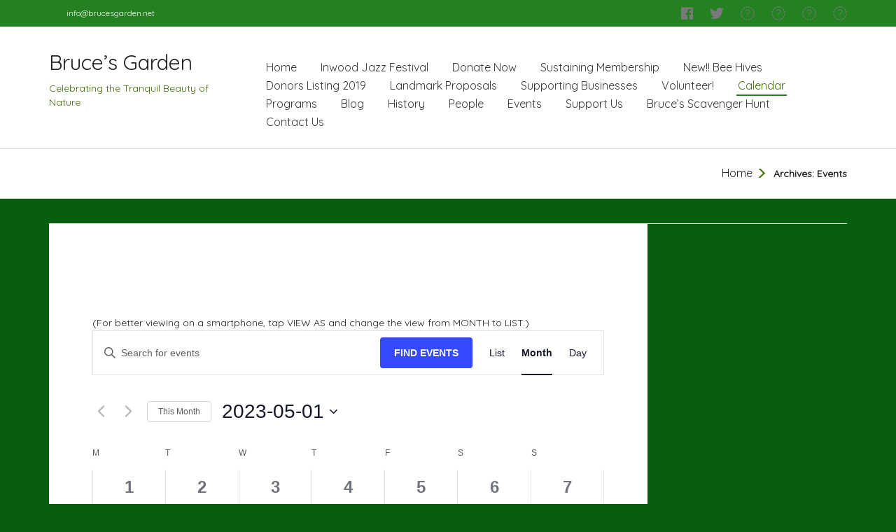

--- FILE ---
content_type: text/html; charset=UTF-8
request_url: https://brucesgarden.net/calendar/month/2023-05/
body_size: 21465
content:
<!DOCTYPE html>
<!--[if IE 7]>
<html class="ie ie7" lang="en">
<![endif]-->
<!--[if IE 8]>
<html class="ie ie8" lang="en">
<![endif]-->
<!--[if !(IE 7) | !(IE 8)  ]><!-->
<html lang="en">
    <!--<![endif]-->
<head>
	<meta charset="UTF-8">
	<meta name="viewport" content="width=device-width">	
	<script data-cfasync="false" id="ao_optimized_gfonts_config">WebFontConfig={google:{families:["Quicksand"] },classes:false, events:false, timeout:1500};</script><link rel="profile" href="http://gmpg.org/xfn/11">
	<title>Events for May 2023 &#8211; Bruce&#8217;s Garden</title>
<link rel='stylesheet' id='tribe-events-views-v2-bootstrap-datepicker-styles-css' href='https://brucesgarden.net/wp-content/plugins/the-events-calendar/vendor/bootstrap-datepicker/css/bootstrap-datepicker.standalone.min.css' type='text/css' media='all' />
<link rel='stylesheet' id='tec-variables-skeleton-css' href='https://brucesgarden.net/wp-content/cache/autoptimize/css/autoptimize_single_9428f6bcbe2fc7ba08c8adfbecc4210c.css' type='text/css' media='all' />
<link rel='stylesheet' id='tribe-common-skeleton-style-css' href='https://brucesgarden.net/wp-content/cache/autoptimize/css/autoptimize_single_6fb380074d8423d95643ca9b83fdf6a1.css' type='text/css' media='all' />
<link rel='stylesheet' id='tribe-tooltipster-css-css' href='https://brucesgarden.net/wp-content/plugins/the-events-calendar/common/vendor/tooltipster/tooltipster.bundle.min.css' type='text/css' media='all' />
<link rel='stylesheet' id='tribe-events-views-v2-skeleton-css' href='https://brucesgarden.net/wp-content/cache/autoptimize/css/autoptimize_single_f7b8771a3bbfc9c1be53b3b2ec25755e.css' type='text/css' media='all' />
<link rel='stylesheet' id='tec-variables-full-css' href='https://brucesgarden.net/wp-content/cache/autoptimize/css/autoptimize_single_0a0888654a06c91e362d9a1177e45d2e.css' type='text/css' media='all' />
<link rel='stylesheet' id='tribe-common-full-style-css' href='https://brucesgarden.net/wp-content/cache/autoptimize/css/autoptimize_single_3e5e19d3b00d0fd56902fd3ae2047579.css' type='text/css' media='all' />
<link rel='stylesheet' id='tribe-events-views-v2-full-css' href='https://brucesgarden.net/wp-content/cache/autoptimize/css/autoptimize_single_86df9630ed6f7af6a4470b52119bd259.css' type='text/css' media='all' />
<link rel='stylesheet' id='tribe-events-views-v2-print-css' href='https://brucesgarden.net/wp-content/cache/autoptimize/css/autoptimize_single_f69387c53223dc1d31ea843245368a48.css' type='text/css' media='print' />
<meta name='robots' content='max-image-preview:large' />
	<style>img:is([sizes="auto" i], [sizes^="auto," i]) { contain-intrinsic-size: 3000px 1500px }</style>
	<link href='https://fonts.gstatic.com' crossorigin='anonymous' rel='preconnect' />
<link href='https://ajax.googleapis.com' rel='preconnect' />
<link href='https://fonts.googleapis.com' rel='preconnect' />
<link rel="alternate" type="application/rss+xml" title="Bruce&#039;s Garden &raquo; Feed" href="https://brucesgarden.net/feed/" />
<link rel="alternate" type="application/rss+xml" title="Bruce&#039;s Garden &raquo; Comments Feed" href="https://brucesgarden.net/comments/feed/" />
<link rel="alternate" type="text/calendar" title="Bruce&#039;s Garden &raquo; iCal Feed" href="https://brucesgarden.net/calendar/?ical=1" />
<link rel="alternate" type="application/rss+xml" title="Bruce&#039;s Garden &raquo; Events Feed" href="https://brucesgarden.net/calendar/feed/" />
<script defer src="[data-uri]"></script>
<link rel='stylesheet' id='formidable-css' href='https://brucesgarden.net/wp-content/cache/autoptimize/css/autoptimize_single_1bed766e1cfebff57032bdbe64c271c0.css' type='text/css' media='all' />
<style id='wp-emoji-styles-inline-css' type='text/css'>

	img.wp-smiley, img.emoji {
		display: inline !important;
		border: none !important;
		box-shadow: none !important;
		height: 1em !important;
		width: 1em !important;
		margin: 0 0.07em !important;
		vertical-align: -0.1em !important;
		background: none !important;
		padding: 0 !important;
	}
</style>
<link rel='stylesheet' id='wp-block-library-css' href='https://brucesgarden.net/wp-includes/css/dist/block-library/style.min.css' type='text/css' media='all' />
<style id='classic-theme-styles-inline-css' type='text/css'>
/*! This file is auto-generated */
.wp-block-button__link{color:#fff;background-color:#32373c;border-radius:9999px;box-shadow:none;text-decoration:none;padding:calc(.667em + 2px) calc(1.333em + 2px);font-size:1.125em}.wp-block-file__button{background:#32373c;color:#fff;text-decoration:none}
</style>
<style id='global-styles-inline-css' type='text/css'>
:root{--wp--preset--aspect-ratio--square: 1;--wp--preset--aspect-ratio--4-3: 4/3;--wp--preset--aspect-ratio--3-4: 3/4;--wp--preset--aspect-ratio--3-2: 3/2;--wp--preset--aspect-ratio--2-3: 2/3;--wp--preset--aspect-ratio--16-9: 16/9;--wp--preset--aspect-ratio--9-16: 9/16;--wp--preset--color--black: #000000;--wp--preset--color--cyan-bluish-gray: #abb8c3;--wp--preset--color--white: #ffffff;--wp--preset--color--pale-pink: #f78da7;--wp--preset--color--vivid-red: #cf2e2e;--wp--preset--color--luminous-vivid-orange: #ff6900;--wp--preset--color--luminous-vivid-amber: #fcb900;--wp--preset--color--light-green-cyan: #7bdcb5;--wp--preset--color--vivid-green-cyan: #00d084;--wp--preset--color--pale-cyan-blue: #8ed1fc;--wp--preset--color--vivid-cyan-blue: #0693e3;--wp--preset--color--vivid-purple: #9b51e0;--wp--preset--gradient--vivid-cyan-blue-to-vivid-purple: linear-gradient(135deg,rgba(6,147,227,1) 0%,rgb(155,81,224) 100%);--wp--preset--gradient--light-green-cyan-to-vivid-green-cyan: linear-gradient(135deg,rgb(122,220,180) 0%,rgb(0,208,130) 100%);--wp--preset--gradient--luminous-vivid-amber-to-luminous-vivid-orange: linear-gradient(135deg,rgba(252,185,0,1) 0%,rgba(255,105,0,1) 100%);--wp--preset--gradient--luminous-vivid-orange-to-vivid-red: linear-gradient(135deg,rgba(255,105,0,1) 0%,rgb(207,46,46) 100%);--wp--preset--gradient--very-light-gray-to-cyan-bluish-gray: linear-gradient(135deg,rgb(238,238,238) 0%,rgb(169,184,195) 100%);--wp--preset--gradient--cool-to-warm-spectrum: linear-gradient(135deg,rgb(74,234,220) 0%,rgb(151,120,209) 20%,rgb(207,42,186) 40%,rgb(238,44,130) 60%,rgb(251,105,98) 80%,rgb(254,248,76) 100%);--wp--preset--gradient--blush-light-purple: linear-gradient(135deg,rgb(255,206,236) 0%,rgb(152,150,240) 100%);--wp--preset--gradient--blush-bordeaux: linear-gradient(135deg,rgb(254,205,165) 0%,rgb(254,45,45) 50%,rgb(107,0,62) 100%);--wp--preset--gradient--luminous-dusk: linear-gradient(135deg,rgb(255,203,112) 0%,rgb(199,81,192) 50%,rgb(65,88,208) 100%);--wp--preset--gradient--pale-ocean: linear-gradient(135deg,rgb(255,245,203) 0%,rgb(182,227,212) 50%,rgb(51,167,181) 100%);--wp--preset--gradient--electric-grass: linear-gradient(135deg,rgb(202,248,128) 0%,rgb(113,206,126) 100%);--wp--preset--gradient--midnight: linear-gradient(135deg,rgb(2,3,129) 0%,rgb(40,116,252) 100%);--wp--preset--font-size--small: 13px;--wp--preset--font-size--medium: 20px;--wp--preset--font-size--large: 36px;--wp--preset--font-size--x-large: 42px;--wp--preset--spacing--20: 0.44rem;--wp--preset--spacing--30: 0.67rem;--wp--preset--spacing--40: 1rem;--wp--preset--spacing--50: 1.5rem;--wp--preset--spacing--60: 2.25rem;--wp--preset--spacing--70: 3.38rem;--wp--preset--spacing--80: 5.06rem;--wp--preset--shadow--natural: 6px 6px 9px rgba(0, 0, 0, 0.2);--wp--preset--shadow--deep: 12px 12px 50px rgba(0, 0, 0, 0.4);--wp--preset--shadow--sharp: 6px 6px 0px rgba(0, 0, 0, 0.2);--wp--preset--shadow--outlined: 6px 6px 0px -3px rgba(255, 255, 255, 1), 6px 6px rgba(0, 0, 0, 1);--wp--preset--shadow--crisp: 6px 6px 0px rgba(0, 0, 0, 1);}:where(.is-layout-flex){gap: 0.5em;}:where(.is-layout-grid){gap: 0.5em;}body .is-layout-flex{display: flex;}.is-layout-flex{flex-wrap: wrap;align-items: center;}.is-layout-flex > :is(*, div){margin: 0;}body .is-layout-grid{display: grid;}.is-layout-grid > :is(*, div){margin: 0;}:where(.wp-block-columns.is-layout-flex){gap: 2em;}:where(.wp-block-columns.is-layout-grid){gap: 2em;}:where(.wp-block-post-template.is-layout-flex){gap: 1.25em;}:where(.wp-block-post-template.is-layout-grid){gap: 1.25em;}.has-black-color{color: var(--wp--preset--color--black) !important;}.has-cyan-bluish-gray-color{color: var(--wp--preset--color--cyan-bluish-gray) !important;}.has-white-color{color: var(--wp--preset--color--white) !important;}.has-pale-pink-color{color: var(--wp--preset--color--pale-pink) !important;}.has-vivid-red-color{color: var(--wp--preset--color--vivid-red) !important;}.has-luminous-vivid-orange-color{color: var(--wp--preset--color--luminous-vivid-orange) !important;}.has-luminous-vivid-amber-color{color: var(--wp--preset--color--luminous-vivid-amber) !important;}.has-light-green-cyan-color{color: var(--wp--preset--color--light-green-cyan) !important;}.has-vivid-green-cyan-color{color: var(--wp--preset--color--vivid-green-cyan) !important;}.has-pale-cyan-blue-color{color: var(--wp--preset--color--pale-cyan-blue) !important;}.has-vivid-cyan-blue-color{color: var(--wp--preset--color--vivid-cyan-blue) !important;}.has-vivid-purple-color{color: var(--wp--preset--color--vivid-purple) !important;}.has-black-background-color{background-color: var(--wp--preset--color--black) !important;}.has-cyan-bluish-gray-background-color{background-color: var(--wp--preset--color--cyan-bluish-gray) !important;}.has-white-background-color{background-color: var(--wp--preset--color--white) !important;}.has-pale-pink-background-color{background-color: var(--wp--preset--color--pale-pink) !important;}.has-vivid-red-background-color{background-color: var(--wp--preset--color--vivid-red) !important;}.has-luminous-vivid-orange-background-color{background-color: var(--wp--preset--color--luminous-vivid-orange) !important;}.has-luminous-vivid-amber-background-color{background-color: var(--wp--preset--color--luminous-vivid-amber) !important;}.has-light-green-cyan-background-color{background-color: var(--wp--preset--color--light-green-cyan) !important;}.has-vivid-green-cyan-background-color{background-color: var(--wp--preset--color--vivid-green-cyan) !important;}.has-pale-cyan-blue-background-color{background-color: var(--wp--preset--color--pale-cyan-blue) !important;}.has-vivid-cyan-blue-background-color{background-color: var(--wp--preset--color--vivid-cyan-blue) !important;}.has-vivid-purple-background-color{background-color: var(--wp--preset--color--vivid-purple) !important;}.has-black-border-color{border-color: var(--wp--preset--color--black) !important;}.has-cyan-bluish-gray-border-color{border-color: var(--wp--preset--color--cyan-bluish-gray) !important;}.has-white-border-color{border-color: var(--wp--preset--color--white) !important;}.has-pale-pink-border-color{border-color: var(--wp--preset--color--pale-pink) !important;}.has-vivid-red-border-color{border-color: var(--wp--preset--color--vivid-red) !important;}.has-luminous-vivid-orange-border-color{border-color: var(--wp--preset--color--luminous-vivid-orange) !important;}.has-luminous-vivid-amber-border-color{border-color: var(--wp--preset--color--luminous-vivid-amber) !important;}.has-light-green-cyan-border-color{border-color: var(--wp--preset--color--light-green-cyan) !important;}.has-vivid-green-cyan-border-color{border-color: var(--wp--preset--color--vivid-green-cyan) !important;}.has-pale-cyan-blue-border-color{border-color: var(--wp--preset--color--pale-cyan-blue) !important;}.has-vivid-cyan-blue-border-color{border-color: var(--wp--preset--color--vivid-cyan-blue) !important;}.has-vivid-purple-border-color{border-color: var(--wp--preset--color--vivid-purple) !important;}.has-vivid-cyan-blue-to-vivid-purple-gradient-background{background: var(--wp--preset--gradient--vivid-cyan-blue-to-vivid-purple) !important;}.has-light-green-cyan-to-vivid-green-cyan-gradient-background{background: var(--wp--preset--gradient--light-green-cyan-to-vivid-green-cyan) !important;}.has-luminous-vivid-amber-to-luminous-vivid-orange-gradient-background{background: var(--wp--preset--gradient--luminous-vivid-amber-to-luminous-vivid-orange) !important;}.has-luminous-vivid-orange-to-vivid-red-gradient-background{background: var(--wp--preset--gradient--luminous-vivid-orange-to-vivid-red) !important;}.has-very-light-gray-to-cyan-bluish-gray-gradient-background{background: var(--wp--preset--gradient--very-light-gray-to-cyan-bluish-gray) !important;}.has-cool-to-warm-spectrum-gradient-background{background: var(--wp--preset--gradient--cool-to-warm-spectrum) !important;}.has-blush-light-purple-gradient-background{background: var(--wp--preset--gradient--blush-light-purple) !important;}.has-blush-bordeaux-gradient-background{background: var(--wp--preset--gradient--blush-bordeaux) !important;}.has-luminous-dusk-gradient-background{background: var(--wp--preset--gradient--luminous-dusk) !important;}.has-pale-ocean-gradient-background{background: var(--wp--preset--gradient--pale-ocean) !important;}.has-electric-grass-gradient-background{background: var(--wp--preset--gradient--electric-grass) !important;}.has-midnight-gradient-background{background: var(--wp--preset--gradient--midnight) !important;}.has-small-font-size{font-size: var(--wp--preset--font-size--small) !important;}.has-medium-font-size{font-size: var(--wp--preset--font-size--medium) !important;}.has-large-font-size{font-size: var(--wp--preset--font-size--large) !important;}.has-x-large-font-size{font-size: var(--wp--preset--font-size--x-large) !important;}
:where(.wp-block-post-template.is-layout-flex){gap: 1.25em;}:where(.wp-block-post-template.is-layout-grid){gap: 1.25em;}
:where(.wp-block-columns.is-layout-flex){gap: 2em;}:where(.wp-block-columns.is-layout-grid){gap: 2em;}
:root :where(.wp-block-pullquote){font-size: 1.5em;line-height: 1.6;}
</style>
<link rel='stylesheet' id='wp-components-css' href='https://brucesgarden.net/wp-includes/css/dist/components/style.min.css' type='text/css' media='all' />
<link rel='stylesheet' id='godaddy-styles-css' href='https://brucesgarden.net/wp-content/cache/autoptimize/css/autoptimize_single_0793ca35f5d388181a5e6c01688af110.css' type='text/css' media='all' />
<link rel='stylesheet' id='gardenia-bootstrap-css' href='https://brucesgarden.net/wp-content/cache/autoptimize/css/autoptimize_single_d2ab08de4855f3f73d2ecec6da794293.css' type='text/css' media='all' />
<link rel='stylesheet' id='gardenia-font-awesome-css' href='https://brucesgarden.net/wp-content/cache/autoptimize/css/autoptimize_single_22220227bd1cffe74129852cfb84c8cd.css' type='text/css' media='all' />

<link rel='stylesheet' id='gardenia-eleganticons-css' href='https://brucesgarden.net/wp-content/cache/autoptimize/css/autoptimize_single_8c04d9e9806c9f17cc4c0ae9d5591ad5.css' type='text/css' media='' />
<link rel='stylesheet' id='gardenia-default-css' href='https://brucesgarden.net/wp-content/cache/autoptimize/css/autoptimize_single_9a4a81a66209b20358fe18fa73ba9ed5.css' type='text/css' media='' />
<link rel='stylesheet' id='gardenia-style-css' href='https://brucesgarden.net/wp-content/cache/autoptimize/css/autoptimize_single_0b162315e5205d2a481d06c7a5a17507.css' type='text/css' media='all' />
<style id='gardenia-style-inline-css' type='text/css'>
.logo img{ max-height: 50px;   }
</style>
<script type="text/javascript" src="https://brucesgarden.net/wp-includes/js/jquery/jquery.min.js" id="jquery-core-js"></script>
<script defer type="text/javascript" src="https://brucesgarden.net/wp-includes/js/jquery/jquery-migrate.min.js" id="jquery-migrate-js"></script>
<script defer type="text/javascript" src="https://brucesgarden.net/wp-content/cache/autoptimize/js/autoptimize_single_bcdda4c2a25e1250e7218ed644ae04f5.js" id="tribe-common-js"></script>
<script defer type="text/javascript" src="https://brucesgarden.net/wp-content/cache/autoptimize/js/autoptimize_single_ee54704f72f7b625207a9ef7460fb602.js" id="tribe-events-views-v2-breakpoints-js"></script>
<script defer type="text/javascript" src="https://brucesgarden.net/wp-content/cache/autoptimize/js/autoptimize_single_3f0c5a5f186e8aaa48ab29b12a012ae3.js" id="gardenia-bootstrapjs-js"></script>
<link rel="https://api.w.org/" href="https://brucesgarden.net/wp-json/" /><link rel="EditURI" type="application/rsd+xml" title="RSD" href="https://brucesgarden.net/xmlrpc.php?rsd" />
<meta name="generator" content="WordPress 6.8.3" />
<link rel="stylesheet" href="https://use.fontawesome.com/releases/v5.0.13/css/all.css" integrity="sha384-DNOHZ68U8hZfKXOrtjWvjxusGo9WQnrNx2sqG0tfsghAvtVlRW3tvkXWZh58N9jp" crossorigin="anonymous">
<script defer src="https://use.fontawesome.com/releases/v5.0.13/js/all.js" integrity="sha384-xymdQtn1n3lH2wcu0qhcdaOpQwyoarkgLVxC/wZ5q7h9gHtxICrpcaSUfygqZGOe" crossorigin="anonymous"></script>
<script defer src="https://use.fontawesome.com/e845e0431d.js"></script>
<script defer src="[data-uri]"></script>
<script defer src="[data-uri]"></script>
<meta name="tec-api-version" content="v1"><meta name="tec-api-origin" content="https://brucesgarden.net"><link rel="alternate" href="https://brucesgarden.net/wp-json/tribe/events/v1/" />        <style type="text/css" id="gardenia-header-css">
                        .site-title a,
                .logo p {
                    color: #436b00;
                }
                </style>
        <style type="text/css" id="custom-background-css">
body.custom-background { background-color: #085e0f; }
</style>
			<style type="text/css" id="wp-custom-css">
			.portfolio-bg {
    background: url(/wp-content/themes/gardenia/images/port-bg.jpg) repeat;
    margin: 0px 0 0 0;
    padding: 30px 0;
}

.carousel-inner .item .effect-hover{
	background: none;
}		</style>
		<script data-cfasync="false" id="ao_optimized_gfonts_webfontloader">(function() {var wf = document.createElement('script');wf.src='https://ajax.googleapis.com/ajax/libs/webfont/1/webfont.js';wf.type='text/javascript';wf.async='true';var s=document.getElementsByTagName('script')[0];s.parentNode.insertBefore(wf, s);})();</script></head>
<body class="post-type-archive post-type-archive-tribe_events custom-background wp-theme-gardenia tribe-no-js page-template-gardenia tribe-filter-live metaslider-plugin">

<header class="themepage">
			<div class="section-content">
			<div class="container">
				<div class="row header-top">
										<div class="col-md-6 left-head">
													<div class="mail"><a href="mailto:info@brucesgarden.net">info@brucesgarden.net</a></div>
											</div>
															<div class="col-md-6 right-head ">
						<ol class="social">
								                                                               <li><a href="https://www.facebook.com/groups/1413087072288006/" class="icon" title="" target="_blank">
                                        <i class="fa fab fa-facebook"></i>
                                    </a></li>
	                                                        	                                                               <li><a href="" class="icon" title="" target="_blank">
                                        <i class="fa fab fa-twitter"></i>
                                    </a></li>
	                                                        	                                                               <li><a href="" class="icon" title="" target="_blank">
                                        <i class="fa "></i>
                                    </a></li>
	                                                        	                                                               <li><a href="" class="icon" title="" target="_blank">
                                        <i class="fa "></i>
                                    </a></li>
	                                                        	                                                               <li><a href="" class="icon" title="" target="_blank">
                                        <i class="fa "></i>
                                    </a></li>
	                                                        	                                                               <li><a href="" class="icon" title="" target="_blank">
                                        <i class="fa "></i>
                                    </a></li>
	                                                        							
						</ol>
					</div>
									</div>
			</div></div>
		<div class="container gardenia-container">
		<div class="col-md-12"> 
			<div class="header-main row">
				<div class="col-md-3 col-sm-3 logo">		 
											<a class="home-link" href="https://brucesgarden.net/" title="Bruce&#8217;s Garden" rel="home">
							<h2 class="site-title">Bruce&#8217;s Garden</h2>	
						</a>
						<p class="site-description">Celebrating the Tranquil Beauty of Nature</p>
									</div>
				<div class="col-md-9 col-sm-9 theme-menu">
					<nav class="gg-nav">          
						<div class="navbar-header">
															<button type="button" class="navbar-toggle navbar-toggle-top sort-menu-icon collapsed" data-toggle="collapse" data-target=".navbar-collapse"> <span class="sr-only">Toggle navigation</span> <span class="icon_menu-square_alt"></span></button>
													</div>			  
						<div class="navbar-collapse collapse gg-navbar main-menu"><ul id="menu" class="gg-menu"><li id="menu-item-111" class="menu-item menu-item-type-post_type menu-item-object-page menu-item-home menu-item-111"><a href="https://brucesgarden.net/">Home</a></li>
<li id="menu-item-4674" class="menu-item menu-item-type-custom menu-item-object-custom menu-item-4674"><a href="https://www.inwoodjazzfestival.com">Inwood Jazz Festival</a></li>
<li id="menu-item-720" class="menu-item menu-item-type-custom menu-item-object-custom menu-item-720"><a href="https://www.paypal.com/donate/?hosted_button_id=3V7ZA6MTBRPM2">Donate Now</a></li>
<li id="menu-item-3208" class="menu-item menu-item-type-post_type menu-item-object-page menu-item-3208"><a href="https://brucesgarden.net/sustaining-membership/">Sustaining Membership</a></li>
<li id="menu-item-3546" class="menu-item menu-item-type-post_type menu-item-object-page menu-item-3546"><a href="https://brucesgarden.net/new-bee-hives/">New!!    Bee Hives</a></li>
<li id="menu-item-3390" class="menu-item menu-item-type-post_type menu-item-object-page menu-item-3390"><a href="https://brucesgarden.net/donors-listing-2019/">Donors Listing 2019</a></li>
<li id="menu-item-1952" class="menu-item menu-item-type-post_type menu-item-object-page menu-item-1952"><a href="https://brucesgarden.net/inwood-landmark-proposals/">Landmark Proposals</a></li>
<li id="menu-item-2132" class="menu-item menu-item-type-post_type menu-item-object-page menu-item-2132"><a href="https://brucesgarden.net/supporting-businesses/">Supporting Businesses</a></li>
<li id="menu-item-2304" class="menu-item menu-item-type-post_type menu-item-object-page menu-item-2304"><a href="https://brucesgarden.net/volunteer-bruces-garden/">Volunteer!</a></li>
<li id="menu-item-2904" class="menu-item menu-item-type-post_type menu-item-object-page current-menu-item current_page_item menu-item-2904"><a href="https://brucesgarden.net/calendar/">Calendar</a></li>
<li id="menu-item-42" class="menu-item menu-item-type-post_type menu-item-object-page menu-item-42"><a href="https://brucesgarden.net/programs/">Programs</a></li>
<li id="menu-item-91" class="menu-item menu-item-type-post_type menu-item-object-page current_page_parent menu-item-91"><a href="https://brucesgarden.net/blog/">Blog</a></li>
<li id="menu-item-198" class="menu-item menu-item-type-post_type menu-item-object-page menu-item-198"><a href="https://brucesgarden.net/history-2/">History</a></li>
<li id="menu-item-197" class="menu-item menu-item-type-post_type menu-item-object-page menu-item-197"><a href="https://brucesgarden.net/people-2/">People</a></li>
<li id="menu-item-201" class="menu-item menu-item-type-post_type menu-item-object-page menu-item-201"><a href="https://brucesgarden.net/events-2/">Events</a></li>
<li id="menu-item-196" class="menu-item menu-item-type-post_type menu-item-object-page menu-item-196"><a href="https://brucesgarden.net/support-us-2/">Support Us</a></li>
<li id="menu-item-2032" class="menu-item menu-item-type-post_type menu-item-object-page menu-item-2032"><a href="https://brucesgarden.net/bruces-scavenger-hunt/">Bruce’s Scavenger Hunt</a></li>
<li id="menu-item-54" class="menu-item menu-item-type-post_type menu-item-object-page menu-item-54"><a href="https://brucesgarden.net/contact-us/">Contact Us</a></li>
</ul></div>        
					</nav>
				</div>      
			</div>
		</div>
	</div>  
	   
</header><section class="blog-bg">  
<div id="post-0" class="post-0 page type-page status-publish hentry">
  <div class="gg_menu_bg">
    <div class="webpage-container container">
      <div class="gg_menu clearfix">
		  <div class="col-md-6 col-sm-6">  
        <h1></h1>
		  </div>
		  <div class="col-md-6 col-sm-6">  
        <div class="active_page">
         <ol id="breadcrumbs" class="arrows"><li class="item-home"><a class="bread-link bread-home" href="https://brucesgarden.net" title="Home">Home</a></li><li class="item-current item-archive"><strong class="bread-current bread-archive">Archives: <span>Events</span></strong></li></ol>          <div class="clearfix"></div>
        </div> 
		  </div>
      </div>
    </div>
  </div>  
  <div class="container">
    <article class="blog-article clearfix">                
      <div class="col-md-9 blog-right-page col-sm-8">		
		
        <div class="blog-main blog_1 ">
			<div class="blog-rightsidebar-img">
			   						
			</div>
          <div class="blog-data">
            <div class="clearfix"></div>
            <div class="blog-content">
              <div
	 class="tribe-common tribe-events tribe-events-view tribe-events-view--month" 	data-js="tribe-events-view"
	data-view-rest-url="https://brucesgarden.net/wp-json/tribe/views/v2/html"
	data-view-rest-method="GET"
	data-view-manage-url="1"
				data-view-breakpoint-pointer="ee705fce-938a-40fe-9ed9-9f94ec69b434"
	>
	<section class="tribe-common-l-container tribe-events-l-container">
		<div
	class="tribe-events-view-loader tribe-common-a11y-hidden"
	role="alert"
	aria-live="polite"
>
	<span class="tribe-events-view-loader__text tribe-common-a11y-visual-hide">
		35 events found.	</span>
	<div class="tribe-events-view-loader__dots tribe-common-c-loader">
		<svg
	 class="tribe-common-c-svgicon tribe-common-c-svgicon--dot tribe-common-c-loader__dot tribe-common-c-loader__dot--first" 	aria-hidden="true"
	viewBox="0 0 15 15"
	xmlns="http://www.w3.org/2000/svg"
>
	<circle cx="7.5" cy="7.5" r="7.5"/>
</svg>
		<svg
	 class="tribe-common-c-svgicon tribe-common-c-svgicon--dot tribe-common-c-loader__dot tribe-common-c-loader__dot--second" 	aria-hidden="true"
	viewBox="0 0 15 15"
	xmlns="http://www.w3.org/2000/svg"
>
	<circle cx="7.5" cy="7.5" r="7.5"/>
</svg>
		<svg
	 class="tribe-common-c-svgicon tribe-common-c-svgicon--dot tribe-common-c-loader__dot tribe-common-c-loader__dot--third" 	aria-hidden="true"
	viewBox="0 0 15 15"
	xmlns="http://www.w3.org/2000/svg"
>
	<circle cx="7.5" cy="7.5" r="7.5"/>
</svg>
	</div>
</div>

		<script type="application/ld+json">
[{"@context":"http://schema.org","@type":"Event","name":"Gallery in the Gazebo presents: Elegant Fantasies/ Collages by Julia Rubin","description":"","image":"https://brucesgarden.net/wp-content/uploads/2023/05/IMG_7096.jpg","url":"https://brucesgarden.net/event/gallery-in-the-gazebo-presents-elegant-fantasies-collages-by-julia-rubin/","eventAttendanceMode":"https://schema.org/OfflineEventAttendanceMode","eventStatus":"https://schema.org/EventScheduled","startDate":"2023-04-01T00:00:00-04:00","endDate":"2023-05-01T23:59:59-04:00","location":{"@type":"Place","name":"Bruce&#8217;s Garden","description":"","url":"","address":{"@type":"PostalAddress","streetAddress":"11 Park Ter. E.","addressLocality":"New York","addressRegion":"NY","postalCode":"10034","addressCountry":"United States"},"telephone":"917.478.4423","sameAs":"https://brucesgarden.net"},"performer":"Organization"},{"@context":"http://schema.org","@type":"Event","name":"Gallery in the Gazebo Presents: Music &#038; Artists Series/ Prints by Tomie Arai","description":"","image":"https://brucesgarden.net/wp-content/uploads/2023/05/IMG_7095.jpg","url":"https://brucesgarden.net/event/gallery-in-the-gazebo-presents-music-artists-series-prints-by-tomie-arai/","eventAttendanceMode":"https://schema.org/OfflineEventAttendanceMode","eventStatus":"https://schema.org/EventScheduled","startDate":"2023-05-02T10:00:00-04:00","endDate":"2023-06-30T18:00:00-04:00","location":{"@type":"Place","name":"Bruce&#8217;s Garden","description":"","url":"","address":{"@type":"PostalAddress","streetAddress":"11 Park Ter. E.","addressLocality":"New York","addressRegion":"NY","postalCode":"10034","addressCountry":"United States"},"telephone":"917.478.4423","sameAs":"https://brucesgarden.net"},"performer":"Organization"},{"@context":"http://schema.org","@type":"Event","name":"Sunday Afternoon Potluck 1-4pm\u2022 RSVP","description":"&lt;p&gt;Join hostess Nadema Agard for a mouthwatering culinary adventure. You\u2019ll never know who you\u2019ll meet, greet\u2026 or what you\u2019ll eat! To attend please RSVP redearthstudio@aol.com by 8pm Saturday Eve Bon&lt;/p&gt;\\n&lt;p&gt;\\n                &lt;span class=&quot;glyphicon glyphicon-arrow-right&quot;&gt;&lt;a title=&quot;Continue reading&quot; href=&quot;https://brucesgarden.net/event/sunday-potluck-rsvp/&quot;&gt;Continue reading&lt;/a&gt;&lt;/span&gt;&lt;/p&gt;\\n","image":"https://brucesgarden.net/wp-content/uploads/2019/05/59157564_10157211739169133_4849514858871259136_o.jpg","url":"https://brucesgarden.net/event/sunday-potluck-rsvp/","eventAttendanceMode":"https://schema.org/OfflineEventAttendanceMode","eventStatus":"https://schema.org/EventScheduled","startDate":"2023-06-04T13:00:00-04:00","endDate":"2023-06-04T16:00:00-04:00","location":{"@type":"Place","name":"Bruce&#8217;s Garden","description":"","url":"","address":{"@type":"PostalAddress","streetAddress":"11 Park Ter. E.","addressLocality":"New York","addressRegion":"NY","postalCode":"10034","addressCountry":"United States"},"telephone":"917.478.4423","sameAs":"https://brucesgarden.net"},"performer":"Organization"}]
</script>
		<script data-js="tribe-events-view-data" type="application/json">
	{"slug":"month","prev_url":"https:\/\/brucesgarden.net\/calendar\/month\/2023-04\/","next_url":"https:\/\/brucesgarden.net\/calendar\/month\/2023-06\/","view_class":"Tribe\\Events\\Views\\V2\\Views\\Month_View","view_slug":"month","view_label":"Month","title":"Bruce\u2019s Garden","events":{"2023-05-01":[4690],"2023-05-02":[4692],"2023-05-03":[4692],"2023-05-04":[4692],"2023-05-05":[4692],"2023-05-06":[4692],"2023-05-07":[4692],"2023-05-08":[4692],"2023-05-09":[4692],"2023-05-10":[4692],"2023-05-11":[4692],"2023-05-12":[4692],"2023-05-13":[4692],"2023-05-14":[4692],"2023-05-15":[4692],"2023-05-16":[4692],"2023-05-17":[4692],"2023-05-18":[4692],"2023-05-19":[4692],"2023-05-20":[4692],"2023-05-21":[4692],"2023-05-22":[4692],"2023-05-23":[4692],"2023-05-24":[4692],"2023-05-25":[4692],"2023-05-26":[4692],"2023-05-27":[4692],"2023-05-28":[4692],"2023-05-29":[4692],"2023-05-30":[4692],"2023-05-31":[4692],"2023-06-01":[4692],"2023-06-02":[4692],"2023-06-03":[4692],"2023-06-04":[4692,4766]},"url":"https:\/\/brucesgarden.net\/calendar\/month\/2023-05\/","url_event_date":"2023-05-01","bar":{"keyword":"","date":"2023-05"},"today":"2025-11-13 00:00:00","now":"2025-11-13 01:15:08","home_url":"https:\/\/brucesgarden.net","rest_url":"https:\/\/brucesgarden.net\/wp-json\/tribe\/views\/v2\/html","rest_method":"GET","rest_nonce":"","should_manage_url":true,"today_url":"https:\/\/brucesgarden.net\/calendar\/month\/","today_title":"Click to select the current month","today_label":"This Month","prev_label":"Apr","next_label":"Jun","date_formats":{"compact":"Y-m-d","month_and_year_compact":"Y-m","month_and_year":"F Y","time_range_separator":" - ","date_time_separator":" @ "},"messages":[],"start_of_week":"1","header_title":"","header_title_element":"h1","content_title":"","breadcrumbs":[],"backlink":false,"before_events":"<p>(For better viewing on a smartphone, tap VIEW AS and change the view from MONTH to LIST.)<\/p>\n","after_events":"\n<!--\nThis calendar is powered by The Events Calendar.\nhttp:\/\/evnt.is\/18wn\n-->\n","display_events_bar":true,"disable_event_search":false,"live_refresh":true,"ical":{"display_link":true,"link":{"url":"https:\/\/brucesgarden.net\/calendar\/month\/2023-05\/?ical=1","text":"Export Events","title":"Use this to share calendar data with Google Calendar, Apple iCal and other compatible apps"}},"container_classes":["tribe-common","tribe-events","tribe-events-view","tribe-events-view--month"],"container_data":[],"is_past":false,"breakpoints":{"xsmall":500,"medium":768,"full":960},"breakpoint_pointer":"ee705fce-938a-40fe-9ed9-9f94ec69b434","is_initial_load":true,"public_views":{"list":{"view_class":"Tribe\\Events\\Views\\V2\\Views\\List_View","view_url":"https:\/\/brucesgarden.net\/calendar\/list\/?tribe-bar-date=2023-05-01","view_label":"List","aria_label":"Display Events in List View"},"month":{"view_class":"Tribe\\Events\\Views\\V2\\Views\\Month_View","view_url":"https:\/\/brucesgarden.net\/calendar\/month\/2023-05\/","view_label":"Month","aria_label":"Display Events in Month View"},"day":{"view_class":"Tribe\\Events\\Views\\V2\\Views\\Day_View","view_url":"https:\/\/brucesgarden.net\/calendar\/2023-05-01\/","view_label":"Day","aria_label":"Display Events in Day View"}},"show_latest_past":true,"past":false,"today_date":"2025-11-13","grid_date":"2023-05-01","formatted_grid_date":"May 2023","formatted_grid_date_mobile":"2023-05-01","days":{"2023-05-01":{"date":"2023-05-01","is_start_of_week":true,"year_number":"2023","month_number":"05","day_number":"1","events":[],"featured_events":[],"multiday_events":[4690],"found_events":1,"more_events":0,"day_url":"https:\/\/brucesgarden.net\/calendar\/2023-05-01\/"},"2023-05-02":{"date":"2023-05-02","is_start_of_week":false,"year_number":"2023","month_number":"05","day_number":"2","events":[],"featured_events":[],"multiday_events":[4692],"found_events":1,"more_events":0,"day_url":"https:\/\/brucesgarden.net\/calendar\/2023-05-02\/"},"2023-05-03":{"date":"2023-05-03","is_start_of_week":false,"year_number":"2023","month_number":"05","day_number":"3","events":[],"featured_events":[],"multiday_events":[4692],"found_events":1,"more_events":0,"day_url":"https:\/\/brucesgarden.net\/calendar\/2023-05-03\/"},"2023-05-04":{"date":"2023-05-04","is_start_of_week":false,"year_number":"2023","month_number":"05","day_number":"4","events":[],"featured_events":[],"multiday_events":[4692],"found_events":1,"more_events":0,"day_url":"https:\/\/brucesgarden.net\/calendar\/2023-05-04\/"},"2023-05-05":{"date":"2023-05-05","is_start_of_week":false,"year_number":"2023","month_number":"05","day_number":"5","events":[],"featured_events":[],"multiday_events":[4692],"found_events":1,"more_events":0,"day_url":"https:\/\/brucesgarden.net\/calendar\/2023-05-05\/"},"2023-05-06":{"date":"2023-05-06","is_start_of_week":false,"year_number":"2023","month_number":"05","day_number":"6","events":[],"featured_events":[],"multiday_events":[4692],"found_events":1,"more_events":0,"day_url":"https:\/\/brucesgarden.net\/calendar\/2023-05-06\/"},"2023-05-07":{"date":"2023-05-07","is_start_of_week":false,"year_number":"2023","month_number":"05","day_number":"7","events":[],"featured_events":[],"multiday_events":[4692],"found_events":1,"more_events":0,"day_url":"https:\/\/brucesgarden.net\/calendar\/2023-05-07\/"},"2023-05-08":{"date":"2023-05-08","is_start_of_week":true,"year_number":"2023","month_number":"05","day_number":"8","events":[],"featured_events":[],"multiday_events":[4692],"found_events":1,"more_events":0,"day_url":"https:\/\/brucesgarden.net\/calendar\/2023-05-08\/"},"2023-05-09":{"date":"2023-05-09","is_start_of_week":false,"year_number":"2023","month_number":"05","day_number":"9","events":[],"featured_events":[],"multiday_events":[4692],"found_events":1,"more_events":0,"day_url":"https:\/\/brucesgarden.net\/calendar\/2023-05-09\/"},"2023-05-10":{"date":"2023-05-10","is_start_of_week":false,"year_number":"2023","month_number":"05","day_number":"10","events":[],"featured_events":[],"multiday_events":[4692],"found_events":1,"more_events":0,"day_url":"https:\/\/brucesgarden.net\/calendar\/2023-05-10\/"},"2023-05-11":{"date":"2023-05-11","is_start_of_week":false,"year_number":"2023","month_number":"05","day_number":"11","events":[],"featured_events":[],"multiday_events":[4692],"found_events":1,"more_events":0,"day_url":"https:\/\/brucesgarden.net\/calendar\/2023-05-11\/"},"2023-05-12":{"date":"2023-05-12","is_start_of_week":false,"year_number":"2023","month_number":"05","day_number":"12","events":[],"featured_events":[],"multiday_events":[4692],"found_events":1,"more_events":0,"day_url":"https:\/\/brucesgarden.net\/calendar\/2023-05-12\/"},"2023-05-13":{"date":"2023-05-13","is_start_of_week":false,"year_number":"2023","month_number":"05","day_number":"13","events":[],"featured_events":[],"multiday_events":[4692],"found_events":1,"more_events":0,"day_url":"https:\/\/brucesgarden.net\/calendar\/2023-05-13\/"},"2023-05-14":{"date":"2023-05-14","is_start_of_week":false,"year_number":"2023","month_number":"05","day_number":"14","events":[],"featured_events":[],"multiday_events":[4692],"found_events":1,"more_events":0,"day_url":"https:\/\/brucesgarden.net\/calendar\/2023-05-14\/"},"2023-05-15":{"date":"2023-05-15","is_start_of_week":true,"year_number":"2023","month_number":"05","day_number":"15","events":[],"featured_events":[],"multiday_events":[4692],"found_events":1,"more_events":0,"day_url":"https:\/\/brucesgarden.net\/calendar\/2023-05-15\/"},"2023-05-16":{"date":"2023-05-16","is_start_of_week":false,"year_number":"2023","month_number":"05","day_number":"16","events":[],"featured_events":[],"multiday_events":[4692],"found_events":1,"more_events":0,"day_url":"https:\/\/brucesgarden.net\/calendar\/2023-05-16\/"},"2023-05-17":{"date":"2023-05-17","is_start_of_week":false,"year_number":"2023","month_number":"05","day_number":"17","events":[],"featured_events":[],"multiday_events":[4692],"found_events":1,"more_events":0,"day_url":"https:\/\/brucesgarden.net\/calendar\/2023-05-17\/"},"2023-05-18":{"date":"2023-05-18","is_start_of_week":false,"year_number":"2023","month_number":"05","day_number":"18","events":[],"featured_events":[],"multiday_events":[4692],"found_events":1,"more_events":0,"day_url":"https:\/\/brucesgarden.net\/calendar\/2023-05-18\/"},"2023-05-19":{"date":"2023-05-19","is_start_of_week":false,"year_number":"2023","month_number":"05","day_number":"19","events":[],"featured_events":[],"multiday_events":[4692],"found_events":1,"more_events":0,"day_url":"https:\/\/brucesgarden.net\/calendar\/2023-05-19\/"},"2023-05-20":{"date":"2023-05-20","is_start_of_week":false,"year_number":"2023","month_number":"05","day_number":"20","events":[],"featured_events":[],"multiday_events":[4692],"found_events":1,"more_events":0,"day_url":"https:\/\/brucesgarden.net\/calendar\/2023-05-20\/"},"2023-05-21":{"date":"2023-05-21","is_start_of_week":false,"year_number":"2023","month_number":"05","day_number":"21","events":[],"featured_events":[],"multiday_events":[4692],"found_events":1,"more_events":0,"day_url":"https:\/\/brucesgarden.net\/calendar\/2023-05-21\/"},"2023-05-22":{"date":"2023-05-22","is_start_of_week":true,"year_number":"2023","month_number":"05","day_number":"22","events":[],"featured_events":[],"multiday_events":[4692],"found_events":1,"more_events":0,"day_url":"https:\/\/brucesgarden.net\/calendar\/2023-05-22\/"},"2023-05-23":{"date":"2023-05-23","is_start_of_week":false,"year_number":"2023","month_number":"05","day_number":"23","events":[],"featured_events":[],"multiday_events":[4692],"found_events":1,"more_events":0,"day_url":"https:\/\/brucesgarden.net\/calendar\/2023-05-23\/"},"2023-05-24":{"date":"2023-05-24","is_start_of_week":false,"year_number":"2023","month_number":"05","day_number":"24","events":[],"featured_events":[],"multiday_events":[4692],"found_events":1,"more_events":0,"day_url":"https:\/\/brucesgarden.net\/calendar\/2023-05-24\/"},"2023-05-25":{"date":"2023-05-25","is_start_of_week":false,"year_number":"2023","month_number":"05","day_number":"25","events":[],"featured_events":[],"multiday_events":[4692],"found_events":1,"more_events":0,"day_url":"https:\/\/brucesgarden.net\/calendar\/2023-05-25\/"},"2023-05-26":{"date":"2023-05-26","is_start_of_week":false,"year_number":"2023","month_number":"05","day_number":"26","events":[],"featured_events":[],"multiday_events":[4692],"found_events":1,"more_events":0,"day_url":"https:\/\/brucesgarden.net\/calendar\/2023-05-26\/"},"2023-05-27":{"date":"2023-05-27","is_start_of_week":false,"year_number":"2023","month_number":"05","day_number":"27","events":[],"featured_events":[],"multiday_events":[4692],"found_events":1,"more_events":0,"day_url":"https:\/\/brucesgarden.net\/calendar\/2023-05-27\/"},"2023-05-28":{"date":"2023-05-28","is_start_of_week":false,"year_number":"2023","month_number":"05","day_number":"28","events":[],"featured_events":[],"multiday_events":[4692],"found_events":1,"more_events":0,"day_url":"https:\/\/brucesgarden.net\/calendar\/2023-05-28\/"},"2023-05-29":{"date":"2023-05-29","is_start_of_week":true,"year_number":"2023","month_number":"05","day_number":"29","events":[],"featured_events":[],"multiday_events":[4692],"found_events":1,"more_events":0,"day_url":"https:\/\/brucesgarden.net\/calendar\/2023-05-29\/"},"2023-05-30":{"date":"2023-05-30","is_start_of_week":false,"year_number":"2023","month_number":"05","day_number":"30","events":[],"featured_events":[],"multiday_events":[4692],"found_events":1,"more_events":0,"day_url":"https:\/\/brucesgarden.net\/calendar\/2023-05-30\/"},"2023-05-31":{"date":"2023-05-31","is_start_of_week":false,"year_number":"2023","month_number":"05","day_number":"31","events":[],"featured_events":[],"multiday_events":[4692],"found_events":1,"more_events":0,"day_url":"https:\/\/brucesgarden.net\/calendar\/2023-05-31\/"},"2023-06-01":{"date":"2023-06-01","is_start_of_week":false,"year_number":"2023","month_number":"06","day_number":"1","events":[],"featured_events":[],"multiday_events":[4692],"found_events":1,"more_events":0,"day_url":"https:\/\/brucesgarden.net\/calendar\/2023-06-01\/"},"2023-06-02":{"date":"2023-06-02","is_start_of_week":false,"year_number":"2023","month_number":"06","day_number":"2","events":[],"featured_events":[],"multiday_events":[4692],"found_events":1,"more_events":0,"day_url":"https:\/\/brucesgarden.net\/calendar\/2023-06-02\/"},"2023-06-03":{"date":"2023-06-03","is_start_of_week":false,"year_number":"2023","month_number":"06","day_number":"3","events":[],"featured_events":[],"multiday_events":[4692],"found_events":1,"more_events":0,"day_url":"https:\/\/brucesgarden.net\/calendar\/2023-06-03\/"},"2023-06-04":{"date":"2023-06-04","is_start_of_week":false,"year_number":"2023","month_number":"06","day_number":"4","events":[4766],"featured_events":[],"multiday_events":[4692],"found_events":2,"more_events":0,"day_url":"https:\/\/brucesgarden.net\/calendar\/2023-06-04\/"}},"next_month":"6","prev_month":"4","next_rel":"next","prev_rel":"prev","mobile_messages":{"notice":{"no-events-in-day":"There are no events on this day."}},"grid_start_date":"2023-05-01","subscribe_links":{"gcal":{"label":"Google Calendar","single_label":"Add to Google Calendar","visible":true,"block_slug":"hasGoogleCalendar"},"ical":{"label":"iCalendar","single_label":"Add to iCalendar","visible":true,"block_slug":"hasiCal"},"outlook-365":{"label":"Outlook 365","single_label":"Outlook 365","visible":true,"block_slug":"hasOutlook365"},"outlook-live":{"label":"Outlook Live","single_label":"Outlook Live","visible":true,"block_slug":"hasOutlookLive"},"ics":{"label":"Export .ics file","single_label":"Export .ics file","visible":true,"block_slug":null},"outlook-ics":{"label":"Export Outlook .ics file","single_label":"Export Outlook .ics file","visible":true,"block_slug":null}},"_context":{"slug":"month"},"text":"Loading...","classes":["tribe-common-c-loader__dot","tribe-common-c-loader__dot--third"]}</script>

		<div class="tribe-events-before-html">
	<p>(For better viewing on a smartphone, tap VIEW AS and change the view from MONTH to LIST.)</p>
</div>

		
<header  class="tribe-events-header tribe-events-header--has-event-search" >
	
	
	
	
	<div
	 class="tribe-events-header__events-bar tribe-events-c-events-bar tribe-events-c-events-bar--border" 	data-js="tribe-events-events-bar"
>

	<h2 class="tribe-common-a11y-visual-hide">
		Events Search and Views Navigation	</h2>

			<button
	class="tribe-events-c-events-bar__search-button"
	aria-controls="tribe-events-search-container"
	aria-expanded="false"
	data-js="tribe-events-search-button"
>
	<svg
	 class="tribe-common-c-svgicon tribe-common-c-svgicon--search tribe-events-c-events-bar__search-button-icon-svg" 	aria-hidden="true"
	viewBox="0 0 16 16"
	xmlns="http://www.w3.org/2000/svg"
>
	<path fill-rule="evenodd" clip-rule="evenodd" d="M11.164 10.133L16 14.97 14.969 16l-4.836-4.836a6.225 6.225 0 01-3.875 1.352 6.24 6.24 0 01-4.427-1.832A6.272 6.272 0 010 6.258 6.24 6.24 0 011.831 1.83 6.272 6.272 0 016.258 0c1.67 0 3.235.658 4.426 1.831a6.272 6.272 0 011.832 4.427c0 1.422-.48 2.773-1.352 3.875zM6.258 1.458c-1.28 0-2.49.498-3.396 1.404-1.866 1.867-1.866 4.925 0 6.791a4.774 4.774 0 003.396 1.405c1.28 0 2.489-.498 3.395-1.405 1.867-1.866 1.867-4.924 0-6.79a4.774 4.774 0 00-3.395-1.405z"/>
</svg>
	<span class="tribe-events-c-events-bar__search-button-text tribe-common-a11y-visual-hide">
		Search	</span>
</button>

		<div
			class="tribe-events-c-events-bar__search-container"
			id="tribe-events-search-container"
			data-js="tribe-events-search-container"
		>
			<div
	class="tribe-events-c-events-bar__search"
	id="tribe-events-events-bar-search"
	data-js="tribe-events-events-bar-search"
>
	<form
		class="tribe-events-c-search tribe-events-c-events-bar__search-form"
		method="get"
		data-js="tribe-events-view-form"
		role="search"
	>
		<input type="hidden" name="tribe-events-views[url]" value="https://brucesgarden.net/calendar/month/2023-05/" />

		<div class="tribe-events-c-search__input-group">
			<div
	class="tribe-common-form-control-text tribe-events-c-search__input-control tribe-events-c-search__input-control--keyword"
	data-js="tribe-events-events-bar-input-control"
>
	<label class="tribe-common-form-control-text__label" for="tribe-events-events-bar-keyword">
		Enter Keyword. Search for Events by Keyword.	</label>
	<input
		class="tribe-common-form-control-text__input tribe-events-c-search__input"
		data-js="tribe-events-events-bar-input-control-input"
		type="text"
		id="tribe-events-events-bar-keyword"
		name="tribe-events-views[tribe-bar-search]"
		value=""
		placeholder="Search for events"
		aria-label="Enter Keyword. Search for events by Keyword."
	/>
	<svg
	 class="tribe-common-c-svgicon tribe-common-c-svgicon--search tribe-events-c-search__input-control-icon-svg" 	aria-hidden="true"
	viewBox="0 0 16 16"
	xmlns="http://www.w3.org/2000/svg"
>
	<path fill-rule="evenodd" clip-rule="evenodd" d="M11.164 10.133L16 14.97 14.969 16l-4.836-4.836a6.225 6.225 0 01-3.875 1.352 6.24 6.24 0 01-4.427-1.832A6.272 6.272 0 010 6.258 6.24 6.24 0 011.831 1.83 6.272 6.272 0 016.258 0c1.67 0 3.235.658 4.426 1.831a6.272 6.272 0 011.832 4.427c0 1.422-.48 2.773-1.352 3.875zM6.258 1.458c-1.28 0-2.49.498-3.396 1.404-1.866 1.867-1.866 4.925 0 6.791a4.774 4.774 0 003.396 1.405c1.28 0 2.489-.498 3.395-1.405 1.867-1.866 1.867-4.924 0-6.79a4.774 4.774 0 00-3.395-1.405z"/>
</svg>
</div>
		</div>

		<button
	class="tribe-common-c-btn tribe-events-c-search__button"
	type="submit"
	name="submit-bar"
>
	Find Events</button>
	</form>
</div>
		</div>
	
	<div class="tribe-events-c-events-bar__views">
	<h3 class="tribe-common-a11y-visual-hide">
		Event Views Navigation	</h3>
	<div  class="tribe-events-c-view-selector tribe-events-c-view-selector--labels tribe-events-c-view-selector--tabs"  data-js="tribe-events-view-selector">
		<button
			class="tribe-events-c-view-selector__button tribe-common-c-btn__clear"
			data-js="tribe-events-view-selector-button"
			aria-current="true"
			aria-description="Select Calendar View"
		>
			<span class="tribe-events-c-view-selector__button-icon">
				<svg
	 class="tribe-common-c-svgicon tribe-common-c-svgicon--month tribe-events-c-view-selector__button-icon-svg" 	aria-hidden="true"
	viewBox="0 0 18 19"
	xmlns="http://www.w3.org/2000/svg"
>
	<path fill-rule="evenodd" clip-rule="evenodd" d="M0 .991v17.04c0 .236.162.428.361.428h17.175c.2 0 .361-.192.361-.429V.991c0-.237-.162-.428-.361-.428H.36C.161.563 0 .754 0 .99zm.985.803H16.89v2.301H.985v-2.3zM16.89 5.223H.985v12H16.89v-12zM6.31 7.366v.857c0 .237.192.429.429.429h.857a.429.429 0 00.428-.429v-.857a.429.429 0 00-.428-.429H6.74a.429.429 0 00-.429.429zm3.429.857v-.857c0-.237.191-.429.428-.429h.857c.237 0 .429.192.429.429v.857a.429.429 0 01-.429.429h-.857a.429.429 0 01-.428-.429zm3.428-.857v.857c0 .237.192.429.429.429h.857a.429.429 0 00.428-.429v-.857a.429.429 0 00-.428-.429h-.857a.429.429 0 00-.429.429zm-6.857 4.286v-.858c0-.236.192-.428.429-.428h.857c.236 0 .428.192.428.428v.858a.429.429 0 01-.428.428H6.74a.429.429 0 01-.429-.428zm3.429-.858v.858c0 .236.191.428.428.428h.857a.429.429 0 00.429-.428v-.858a.429.429 0 00-.429-.428h-.857a.428.428 0 00-.428.428zm3.428.858v-.858c0-.236.192-.428.429-.428h.857c.236 0 .428.192.428.428v.858a.429.429 0 01-.428.428h-.857a.429.429 0 01-.429-.428zm-10.286-.858v.858c0 .236.192.428.429.428h.857a.429.429 0 00.429-.428v-.858a.429.429 0 00-.429-.428h-.857a.429.429 0 00-.429.428zm0 4.286v-.857c0-.237.192-.429.429-.429h.857c.237 0 .429.192.429.429v.857a.429.429 0 01-.429.429h-.857a.429.429 0 01-.429-.429zm3.429-.857v.857c0 .237.192.429.429.429h.857a.429.429 0 00.428-.429v-.857a.429.429 0 00-.428-.429H6.74a.429.429 0 00-.429.429zm3.429.857v-.857c0-.237.191-.429.428-.429h.857c.237 0 .429.192.429.429v.857a.429.429 0 01-.429.429h-.857a.429.429 0 01-.428-.429z" class="tribe-common-c-svgicon__svg-fill"/>
</svg>
			</span>
			<span class="tribe-events-c-view-selector__button-text tribe-common-a11y-visual-hide">
				Month			</span>
			<svg
	 class="tribe-common-c-svgicon tribe-common-c-svgicon--caret-down tribe-events-c-view-selector__button-icon-caret-svg" 	aria-hidden="true"
	viewBox="0 0 10 7"
	xmlns="http://www.w3.org/2000/svg"
>
	<path fill-rule="evenodd" clip-rule="evenodd" d="M1.008.609L5 4.6 8.992.61l.958.958L5 6.517.05 1.566l.958-.958z" class="tribe-common-c-svgicon__svg-fill"/>
</svg>
		</button>
		<div
	class="tribe-events-c-view-selector__content"
	id="tribe-events-view-selector-content"
	data-js="tribe-events-view-selector-list-container"
>
	<ul class="tribe-events-c-view-selector__list">
					<li
	 class="tribe-events-c-view-selector__list-item tribe-events-c-view-selector__list-item--list" >
	<a
		href="https://brucesgarden.net/calendar/list/?tribe-bar-date=2023-05-01"
		class="tribe-events-c-view-selector__list-item-link"
		data-js="tribe-events-view-link"
		aria-label="Display Events in List View"
			>
		<span class="tribe-events-c-view-selector__list-item-icon">
			<svg
	 class="tribe-common-c-svgicon tribe-common-c-svgicon--list tribe-events-c-view-selector__list-item-icon-svg" 	aria-hidden="true"
	viewBox="0 0 19 19"
	xmlns="http://www.w3.org/2000/svg"
>
	<path fill-rule="evenodd" clip-rule="evenodd" d="M.451.432V17.6c0 .238.163.432.364.432H18.12c.2 0 .364-.194.364-.432V.432c0-.239-.163-.432-.364-.432H.815c-.2 0-.364.193-.364.432zm.993.81h16.024V3.56H1.444V1.24zM17.468 3.56H1.444v13.227h16.024V3.56z" class="tribe-common-c-svgicon__svg-fill"/>
	<g clip-path="url(#tribe-events-c-view-selector__list-item-icon-svg-0)" class="tribe-common-c-svgicon__svg-fill">
		<path fill-rule="evenodd" clip-rule="evenodd" d="M11.831 4.912v1.825c0 .504.409.913.913.913h1.825a.913.913 0 00.912-.913V4.912A.913.913 0 0014.57 4h-1.825a.912.912 0 00-.913.912z"/>
		<path d="M8.028 7.66a.449.449 0 00.446-.448v-.364c0-.246-.2-.448-.446-.448h-4.13a.449.449 0 00-.447.448v.364c0 .246.201.448.447.448h4.13zM9.797 5.26a.449.449 0 00.447-.448v-.364c0-.246-.201-.448-.447-.448h-5.9a.449.449 0 00-.446.448v.364c0 .246.201.448.447.448h5.9z"/>
	</g>
	<g clip-path="url(#tribe-events-c-view-selector__list-item-icon-svg-1)" class="tribe-common-c-svgicon__svg-fill">
			<path fill-rule="evenodd" clip-rule="evenodd" d="M11.831 10.912v1.825c0 .505.409.913.913.913h1.825a.913.913 0 00.912-.912v-1.825A.913.913 0 0014.57 10h-1.825a.912.912 0 00-.913.912z"/>
		<path d="M8.028 13.66a.449.449 0 00.446-.448v-.364c0-.246-.2-.448-.446-.448h-4.13a.449.449 0 00-.447.448v.364c0 .246.201.448.447.448h4.13zM9.797 11.26a.449.449 0 00.447-.448v-.364c0-.246-.201-.448-.447-.448h-5.9a.449.449 0 00-.446.448v.364c0 .246.201.448.447.448h5.9z"/>
	</g>
	<defs>
		<clipPath id="tribe-events-c-view-selector__list-item-icon-svg-0">
			<path transform="translate(3.451 4)" d="M0 0h13v4H0z"/>
		</clipPath>
		<clipPath id="tribe-events-c-view-selector__list-item-icon-svg-1">
			<path transform="translate(3.451 10)" d="M0 0h13v4H0z"/>
		</clipPath>
	</defs>
</svg>
		</span>
		<span class="tribe-events-c-view-selector__list-item-text">
			List		</span>
	</a>
</li>
					<li
	 class="tribe-events-c-view-selector__list-item tribe-events-c-view-selector__list-item--month tribe-events-c-view-selector__list-item--active" >
	<a
		href="https://brucesgarden.net/calendar/month/2023-05/"
		class="tribe-events-c-view-selector__list-item-link"
		data-js="tribe-events-view-link"
		aria-label="Display Events in Month View"
				aria-current="true"
			>
		<span class="tribe-events-c-view-selector__list-item-icon">
			<svg
	 class="tribe-common-c-svgicon tribe-common-c-svgicon--month tribe-events-c-view-selector__list-item-icon-svg" 	aria-hidden="true"
	viewBox="0 0 18 19"
	xmlns="http://www.w3.org/2000/svg"
>
	<path fill-rule="evenodd" clip-rule="evenodd" d="M0 .991v17.04c0 .236.162.428.361.428h17.175c.2 0 .361-.192.361-.429V.991c0-.237-.162-.428-.361-.428H.36C.161.563 0 .754 0 .99zm.985.803H16.89v2.301H.985v-2.3zM16.89 5.223H.985v12H16.89v-12zM6.31 7.366v.857c0 .237.192.429.429.429h.857a.429.429 0 00.428-.429v-.857a.429.429 0 00-.428-.429H6.74a.429.429 0 00-.429.429zm3.429.857v-.857c0-.237.191-.429.428-.429h.857c.237 0 .429.192.429.429v.857a.429.429 0 01-.429.429h-.857a.429.429 0 01-.428-.429zm3.428-.857v.857c0 .237.192.429.429.429h.857a.429.429 0 00.428-.429v-.857a.429.429 0 00-.428-.429h-.857a.429.429 0 00-.429.429zm-6.857 4.286v-.858c0-.236.192-.428.429-.428h.857c.236 0 .428.192.428.428v.858a.429.429 0 01-.428.428H6.74a.429.429 0 01-.429-.428zm3.429-.858v.858c0 .236.191.428.428.428h.857a.429.429 0 00.429-.428v-.858a.429.429 0 00-.429-.428h-.857a.428.428 0 00-.428.428zm3.428.858v-.858c0-.236.192-.428.429-.428h.857c.236 0 .428.192.428.428v.858a.429.429 0 01-.428.428h-.857a.429.429 0 01-.429-.428zm-10.286-.858v.858c0 .236.192.428.429.428h.857a.429.429 0 00.429-.428v-.858a.429.429 0 00-.429-.428h-.857a.429.429 0 00-.429.428zm0 4.286v-.857c0-.237.192-.429.429-.429h.857c.237 0 .429.192.429.429v.857a.429.429 0 01-.429.429h-.857a.429.429 0 01-.429-.429zm3.429-.857v.857c0 .237.192.429.429.429h.857a.429.429 0 00.428-.429v-.857a.429.429 0 00-.428-.429H6.74a.429.429 0 00-.429.429zm3.429.857v-.857c0-.237.191-.429.428-.429h.857c.237 0 .429.192.429.429v.857a.429.429 0 01-.429.429h-.857a.429.429 0 01-.428-.429z" class="tribe-common-c-svgicon__svg-fill"/>
</svg>
		</span>
		<span class="tribe-events-c-view-selector__list-item-text">
			Month		</span>
	</a>
</li>
					<li
	 class="tribe-events-c-view-selector__list-item tribe-events-c-view-selector__list-item--day" >
	<a
		href="https://brucesgarden.net/calendar/2023-05-01/"
		class="tribe-events-c-view-selector__list-item-link"
		data-js="tribe-events-view-link"
		aria-label="Display Events in Day View"
			>
		<span class="tribe-events-c-view-selector__list-item-icon">
			<svg
	 class="tribe-common-c-svgicon tribe-common-c-svgicon--day tribe-events-c-view-selector__list-item-icon-svg" 	aria-hidden="true"
	viewBox="0 0 19 18"
	xmlns="http://www.w3.org/2000/svg"
>
	<path fill-rule="evenodd" clip-rule="evenodd" d="M.363 17.569V.43C.363.193.526 0 .726 0H18c.201 0 .364.193.364.431V17.57c0 .238-.163.431-.364.431H.726c-.2 0-.363-.193-.363-.431zm16.985-16.33H1.354v2.314h15.994V1.24zM1.354 4.688h15.994v12.07H1.354V4.687zm11.164 9.265v-1.498c0-.413.335-.748.748-.748h1.498c.413 0 .748.335.748.748v1.498a.749.749 0 01-.748.748h-1.498a.749.749 0 01-.748-.748z" class="tribe-common-c-svgicon__svg-fill"/>
</svg>
		</span>
		<span class="tribe-events-c-view-selector__list-item-text">
			Day		</span>
	</a>
</li>
			</ul>
</div>
	</div>
</div>

</div>

	
	<div class="tribe-events-c-top-bar tribe-events-header__top-bar">

	<nav class="tribe-events-c-top-bar__nav tribe-common-a11y-hidden">
	<ul class="tribe-events-c-top-bar__nav-list">
		<li class="tribe-events-c-top-bar__nav-list-item">
	<a
		href="https://brucesgarden.net/calendar/month/2023-04/"
		class="tribe-common-c-btn-icon tribe-common-c-btn-icon--caret-left tribe-events-c-top-bar__nav-link tribe-events-c-top-bar__nav-link--prev"
		aria-label="Previous month"
		title="Previous month"
		data-js="tribe-events-view-link"
		rel="prev"
	>
		<svg
	 class="tribe-common-c-svgicon tribe-common-c-svgicon--caret-left tribe-common-c-btn-icon__icon-svg tribe-events-c-top-bar__nav-link-icon-svg" 	aria-hidden="true"
	viewBox="0 0 10 16"
	xmlns="http://www.w3.org/2000/svg"
>
	<path d="M9.7 14.4l-1.5 1.5L.3 8 8.2.1l1.5 1.5L3.3 8l6.4 6.4z"/>
</svg>
	</a>
</li>

		<li class="tribe-events-c-top-bar__nav-list-item">
	<a
		href="https://brucesgarden.net/calendar/month/2023-06/"
		class="tribe-common-c-btn-icon tribe-common-c-btn-icon--caret-right tribe-events-c-top-bar__nav-link tribe-events-c-top-bar__nav-link--next"
		aria-label="Next month"
		title="Next month"
		data-js="tribe-events-view-link"
		rel="next"
	>
		<svg
	 class="tribe-common-c-svgicon tribe-common-c-svgicon--caret-right tribe-common-c-btn-icon__icon-svg tribe-events-c-top-bar__nav-link-icon-svg" 	aria-hidden="true"
	viewBox="0 0 10 16"
	xmlns="http://www.w3.org/2000/svg"
>
	<path d="M.3 1.6L1.8.1 9.7 8l-7.9 7.9-1.5-1.5L6.7 8 .3 1.6z"/>
</svg>
	</a>
</li>
	</ul>
</nav>

	<a
	href="https://brucesgarden.net/calendar/month/"
	class="tribe-common-c-btn-border-small tribe-events-c-top-bar__today-button tribe-common-a11y-hidden"
	data-js="tribe-events-view-link"
	aria-description="Click to select the current month"
>
	This Month</a>

	<div class="tribe-events-c-top-bar__datepicker">
	<button
		class="tribe-common-c-btn__clear tribe-common-h3 tribe-common-h--alt tribe-events-c-top-bar__datepicker-button"
		data-js="tribe-events-top-bar-datepicker-button"
		type="button"
		aria-description="Click to toggle datepicker"
	>
		<time
			datetime="2023-05"
			class="tribe-events-c-top-bar__datepicker-time"
		>
			<span class="tribe-events-c-top-bar__datepicker-mobile">
				2023-05-01			</span>
			<span class="tribe-events-c-top-bar__datepicker-desktop tribe-common-a11y-hidden">
				May 2023			</span>
		</time>
		<svg
	 class="tribe-common-c-svgicon tribe-common-c-svgicon--caret-down tribe-events-c-top-bar__datepicker-button-icon-svg" 	aria-hidden="true"
	viewBox="0 0 10 7"
	xmlns="http://www.w3.org/2000/svg"
>
	<path fill-rule="evenodd" clip-rule="evenodd" d="M1.008.609L5 4.6 8.992.61l.958.958L5 6.517.05 1.566l.958-.958z" class="tribe-common-c-svgicon__svg-fill"/>
</svg>
	</button>
	<label
		class="tribe-events-c-top-bar__datepicker-label tribe-common-a11y-visual-hide"
		for="tribe-events-top-bar-date"
	>
		Select date.	</label>
	<input
		type="text"
		class="tribe-events-c-top-bar__datepicker-input tribe-common-a11y-visual-hide"
		data-js="tribe-events-top-bar-date"
		id="tribe-events-top-bar-date"
		name="tribe-events-views[tribe-bar-date]"
		value="2023-05-01"
		tabindex="-1"
		autocomplete="off"
		readonly="readonly"
			/>
	<div class="tribe-events-c-top-bar__datepicker-container" data-js="tribe-events-top-bar-datepicker-container"></div>
	<template class="tribe-events-c-top-bar__datepicker-template-prev-icon">
		<svg
	 class="tribe-common-c-svgicon tribe-common-c-svgicon--caret-left tribe-events-c-top-bar__datepicker-nav-icon-svg" 	aria-hidden="true"
	viewBox="0 0 10 16"
	xmlns="http://www.w3.org/2000/svg"
>
	<path d="M9.7 14.4l-1.5 1.5L.3 8 8.2.1l1.5 1.5L3.3 8l6.4 6.4z"/>
</svg>
	</template>
	<template class="tribe-events-c-top-bar__datepicker-template-next-icon">
		<svg
	 class="tribe-common-c-svgicon tribe-common-c-svgicon--caret-right tribe-events-c-top-bar__datepicker-nav-icon-svg" 	aria-hidden="true"
	viewBox="0 0 10 16"
	xmlns="http://www.w3.org/2000/svg"
>
	<path d="M.3 1.6L1.8.1 9.7 8l-7.9 7.9-1.5-1.5L6.7 8 .3 1.6z"/>
</svg>
	</template>
</div>

	
	<div class="tribe-events-c-top-bar__actions tribe-common-a11y-hidden">
	</div>

</div>
</header>

		
		<h2 class="tribe-common-a11y-visual-hide" id="tribe-events-calendar-header">
						Calendar of Events		</h2>
		<table
			class="tribe-events-calendar-month"
			data-js="tribe-events-month-grid"
		>

			<thead class="tribe-events-calendar-month__header">
<tr>
			<th
			class="tribe-events-calendar-month__header-column"
			scope="col"
			abbr="Mon"
		>
			<div class="tribe-events-calendar-month__header-column-title tribe-common-b3">
					<span aria-hidden="true">
						M					</span>
				<span class="screen-reader-text">
						Monday					</span>
			</div>
		</th>
			<th
			class="tribe-events-calendar-month__header-column"
			scope="col"
			abbr="Tue"
		>
			<div class="tribe-events-calendar-month__header-column-title tribe-common-b3">
					<span aria-hidden="true">
						T					</span>
				<span class="screen-reader-text">
						Tuesday					</span>
			</div>
		</th>
			<th
			class="tribe-events-calendar-month__header-column"
			scope="col"
			abbr="Wed"
		>
			<div class="tribe-events-calendar-month__header-column-title tribe-common-b3">
					<span aria-hidden="true">
						W					</span>
				<span class="screen-reader-text">
						Wednesday					</span>
			</div>
		</th>
			<th
			class="tribe-events-calendar-month__header-column"
			scope="col"
			abbr="Thu"
		>
			<div class="tribe-events-calendar-month__header-column-title tribe-common-b3">
					<span aria-hidden="true">
						T					</span>
				<span class="screen-reader-text">
						Thursday					</span>
			</div>
		</th>
			<th
			class="tribe-events-calendar-month__header-column"
			scope="col"
			abbr="Fri"
		>
			<div class="tribe-events-calendar-month__header-column-title tribe-common-b3">
					<span aria-hidden="true">
						F					</span>
				<span class="screen-reader-text">
						Friday					</span>
			</div>
		</th>
			<th
			class="tribe-events-calendar-month__header-column"
			scope="col"
			abbr="Sat"
		>
			<div class="tribe-events-calendar-month__header-column-title tribe-common-b3">
					<span aria-hidden="true">
						S					</span>
				<span class="screen-reader-text">
						Saturday					</span>
			</div>
		</th>
			<th
			class="tribe-events-calendar-month__header-column"
			scope="col"
			abbr="Sun"
		>
			<div class="tribe-events-calendar-month__header-column-title tribe-common-b3">
					<span aria-hidden="true">
						S					</span>
				<span class="screen-reader-text">
						Sunday					</span>
			</div>
		</th>
	</tr>
</thead>

			
<tbody class="tribe-events-calendar-month__body">
			<tr class="tribe-events-calendar-month__week" data-js="tribe-events-month-grid-row">
			
				<td
	 class="tribe-events-calendar-month__day tribe-events-calendar-month__day--past tribe-events-calendar-month__day--other-month tribe-events-calendar-month__day--past-month" 	aria-labelledby="tribe-events-calendar-day-2023-05-01"
	data-js="tribe-events-month-grid-cell"
>
	<button
	aria-expanded="false"
	aria-controls="tribe-events-calendar-mobile-day-2023-05-1"
	aria-label="May 1, has 1 event"
	 class="tribe-events-calendar-month__day-cell tribe-events-calendar-month__day-cell--mobile" 	data-js="tribe-events-calendar-month-day-cell-mobile"
>
	<div class="tribe-events-calendar-month__day-date tribe-common-h6 tribe-common-h--alt">
		<time
			class="tribe-events-calendar-month__day-date-daynum"
			datetime="2023-05-01"
		>
			1		</time>
	</div>
	
	<span class="tribe-events-calendar-month__mobile-events-icon tribe-events-calendar-month__mobile-events-icon--event" >
	</span>
</button>
	
<div
	id="tribe-events-calendar-day-2023-05-01"
	class="tribe-events-calendar-month__day-cell tribe-events-calendar-month__day-cell--desktop tribe-common-a11y-hidden"
>
	
<div class="tribe-events-calendar-month__day-date tribe-common-h4">
	<span class="tribe-common-a11y-visual-hide">
		1 event,
	</span>
	<time
		class="tribe-events-calendar-month__day-date-daynum"
		datetime="2023-05-01"
	>
					<a
				href="https://brucesgarden.net/calendar/2023-05-01/"
				class="tribe-events-calendar-month__day-date-link"
				data-js="tribe-events-view-link"
				aria-label="May 1"
			>
				1			</a>
			</time>
</div>

	<div class="tribe-events-calendar-month__events">
		
	<div class="tribe-events-calendar-month__multiday-event-wrapper">
	<article  class="tribe-events-calendar-month__multiday-event post-4690 tribe_events type-tribe_events status-publish has-post-thumbnail hentry tribe-events-calendar-month__multiday-event--width-1 tribe-events-calendar-month__multiday-event--display tribe-events-calendar-month__multiday-event--end tribe-events-calendar-month__multiday-event--past"  data-event-id="4690">
		<div class="tribe-events-calendar-month__multiday-event-hidden">
	<time
	datetime="2023-04-01"
	class="tribe-common-a11y-visual-hide"
>
	2023-04-01</time>
	<a
	href="https://brucesgarden.net/event/gallery-in-the-gazebo-presents-elegant-fantasies-collages-by-julia-rubin/"
	class="tribe-events-calendar-month__multiday-event-hidden-link"
	data-js="tribe-events-tooltip"
	data-tooltip-content="#tribe-events-tooltip-content-4690"
	aria-describedby="tribe-events-tooltip-content-4690"
>
		<div class="tribe-events-calendar-month__multiday-event-hidden-title tribe-common-h8">
	Gallery in the Gazebo presents: Elegant Fantasies/ Collages by Julia Rubin</div>
</a>
</div>
		<div class="tribe-events-calendar-month__multiday-event-bar">
	<div class="tribe-events-calendar-month__multiday-event-bar-inner">
				<div class="tribe-events-calendar-month__multiday-event-bar-title tribe-common-h8">
	Gallery in the Gazebo presents: Elegant Fantasies/ Collages by Julia Rubin</div>
	</div>
</div>
<div class="tribe-events-calendar-month__calendar-event-tooltip-template tribe-common-a11y-hidden">
	<div
		class="tribe-events-calendar-month__calendar-event-tooltip"
		id="tribe-events-tooltip-content-4690"
		role="tooltip"
	>
		<div class="tribe-events-calendar-month__calendar-event-tooltip-featured-image-wrapper">
	<img
		class="tribe-events-calendar-month__calendar-event-tooltip-featured-image"
		src="https://brucesgarden.net/wp-content/uploads/2023/05/IMG_7096.jpg"
					srcset="https://brucesgarden.net/wp-content/uploads/2023/05/IMG_7096-300x169.jpg 300w, https://brucesgarden.net/wp-content/uploads/2023/05/IMG_7096-1024x576.jpg 1024w, https://brucesgarden.net/wp-content/uploads/2023/05/IMG_7096-768x432.jpg 768w, https://brucesgarden.net/wp-content/uploads/2023/05/IMG_7096.jpg 1280w"
							alt=""
			/>
</div>
		<div class="tribe-events-calendar-month__calendar-event-tooltip-datetime">
		<time datetime="2023-04-01">
		<span class="tribe-event-date-start">April 1, 2023</span> - <span class="tribe-event-date-end">May 1, 2023</span>	</time>
	</div>
		<div class="tribe-events-calendar-month__calendar-event-tooltip-title tribe-common-h7">
	<a
		href="https://brucesgarden.net/event/gallery-in-the-gazebo-presents-elegant-fantasies-collages-by-julia-rubin/"
		title="Gallery in the Gazebo presents: Elegant Fantasies/ Collages by Julia Rubin"
		rel="bookmark"
		class="tribe-events-calendar-month__calendar-event-tooltip-title-link tribe-common-anchor-thin"
	>
		Gallery in the Gazebo presents: Elegant Fantasies/ Collages by Julia Rubin	</a>
</div>
					</div>
</div>
	</article>
</div>


			</div>

	
</div>
</td>

			
				<td
	 class="tribe-events-calendar-month__day tribe-events-calendar-month__day--past tribe-events-calendar-month__day--other-month tribe-events-calendar-month__day--past-month" 	aria-labelledby="tribe-events-calendar-day-2023-05-02"
	data-js="tribe-events-month-grid-cell"
>
	<button
	aria-expanded="false"
	aria-controls="tribe-events-calendar-mobile-day-2023-05-2"
	aria-label="May 2, has 1 event"
	 class="tribe-events-calendar-month__day-cell tribe-events-calendar-month__day-cell--mobile" 	data-js="tribe-events-calendar-month-day-cell-mobile"
>
	<div class="tribe-events-calendar-month__day-date tribe-common-h6 tribe-common-h--alt">
		<time
			class="tribe-events-calendar-month__day-date-daynum"
			datetime="2023-05-02"
		>
			2		</time>
	</div>
	
	<span class="tribe-events-calendar-month__mobile-events-icon tribe-events-calendar-month__mobile-events-icon--event" >
	</span>
</button>
	
<div
	id="tribe-events-calendar-day-2023-05-02"
	class="tribe-events-calendar-month__day-cell tribe-events-calendar-month__day-cell--desktop tribe-common-a11y-hidden"
>
	
<div class="tribe-events-calendar-month__day-date tribe-common-h4">
	<span class="tribe-common-a11y-visual-hide">
		1 event,
	</span>
	<time
		class="tribe-events-calendar-month__day-date-daynum"
		datetime="2023-05-02"
	>
					<a
				href="https://brucesgarden.net/calendar/2023-05-02/"
				class="tribe-events-calendar-month__day-date-link"
				data-js="tribe-events-view-link"
				aria-label="May 2"
			>
				2			</a>
			</time>
</div>

	<div class="tribe-events-calendar-month__events">
		
	<div class="tribe-events-calendar-month__multiday-event-wrapper">
	<article  class="tribe-events-calendar-month__multiday-event post-4692 tribe_events type-tribe_events status-publish has-post-thumbnail hentry tribe-events-calendar-month__multiday-event--width-6 tribe-events-calendar-month__multiday-event--display tribe-events-calendar-month__multiday-event--start tribe-events-calendar-month__multiday-event--past"  data-event-id="4692">
		<div class="tribe-events-calendar-month__multiday-event-hidden">
	<time
	datetime="2023-05-02"
	class="tribe-common-a11y-visual-hide"
>
	2023-05-02</time>
	<a
	href="https://brucesgarden.net/event/gallery-in-the-gazebo-presents-music-artists-series-prints-by-tomie-arai/"
	class="tribe-events-calendar-month__multiday-event-hidden-link"
	data-js="tribe-events-tooltip"
	data-tooltip-content="#tribe-events-tooltip-content-4692"
	aria-describedby="tribe-events-tooltip-content-4692"
>
		<div class="tribe-events-calendar-month__multiday-event-hidden-title tribe-common-h8">
	Gallery in the Gazebo Presents: Music &#038; Artists Series/ Prints by Tomie Arai</div>
</a>
</div>
		<div class="tribe-events-calendar-month__multiday-event-bar">
	<div class="tribe-events-calendar-month__multiday-event-bar-inner">
				<div class="tribe-events-calendar-month__multiday-event-bar-title tribe-common-h8">
	Gallery in the Gazebo Presents: Music &#038; Artists Series/ Prints by Tomie Arai</div>
	</div>
</div>
<div class="tribe-events-calendar-month__calendar-event-tooltip-template tribe-common-a11y-hidden">
	<div
		class="tribe-events-calendar-month__calendar-event-tooltip"
		id="tribe-events-tooltip-content-4692"
		role="tooltip"
	>
		<div class="tribe-events-calendar-month__calendar-event-tooltip-featured-image-wrapper">
	<img
		class="tribe-events-calendar-month__calendar-event-tooltip-featured-image"
		src="https://brucesgarden.net/wp-content/uploads/2023/05/IMG_7095.jpg"
					srcset="https://brucesgarden.net/wp-content/uploads/2023/05/IMG_7095-300x169.jpg 300w, https://brucesgarden.net/wp-content/uploads/2023/05/IMG_7095-1024x576.jpg 1024w, https://brucesgarden.net/wp-content/uploads/2023/05/IMG_7095-768x432.jpg 768w, https://brucesgarden.net/wp-content/uploads/2023/05/IMG_7095.jpg 1280w"
							alt=""
			/>
</div>
		<div class="tribe-events-calendar-month__calendar-event-tooltip-datetime">
		<time datetime="2023-05-02">
		<span class="tribe-event-date-start">May 2, 2023 @ 10:00 am</span> - <span class="tribe-event-date-end">June 30, 2023 @ 6:00 pm</span>	</time>
	</div>
		<div class="tribe-events-calendar-month__calendar-event-tooltip-title tribe-common-h7">
	<a
		href="https://brucesgarden.net/event/gallery-in-the-gazebo-presents-music-artists-series-prints-by-tomie-arai/"
		title="Gallery in the Gazebo Presents: Music &#038; Artists Series/ Prints by Tomie Arai"
		rel="bookmark"
		class="tribe-events-calendar-month__calendar-event-tooltip-title-link tribe-common-anchor-thin"
	>
		Gallery in the Gazebo Presents: Music &#038; Artists Series/ Prints by Tomie Arai	</a>
</div>
					</div>
</div>
	</article>
</div>


			</div>

	
</div>
</td>

			
				<td
	 class="tribe-events-calendar-month__day tribe-events-calendar-month__day--past tribe-events-calendar-month__day--other-month tribe-events-calendar-month__day--past-month" 	aria-labelledby="tribe-events-calendar-day-2023-05-03"
	data-js="tribe-events-month-grid-cell"
>
	<button
	aria-expanded="false"
	aria-controls="tribe-events-calendar-mobile-day-2023-05-3"
	aria-label="May 3, has 1 event"
	 class="tribe-events-calendar-month__day-cell tribe-events-calendar-month__day-cell--mobile" 	data-js="tribe-events-calendar-month-day-cell-mobile"
>
	<div class="tribe-events-calendar-month__day-date tribe-common-h6 tribe-common-h--alt">
		<time
			class="tribe-events-calendar-month__day-date-daynum"
			datetime="2023-05-03"
		>
			3		</time>
	</div>
	
	<span class="tribe-events-calendar-month__mobile-events-icon tribe-events-calendar-month__mobile-events-icon--event" >
	</span>
</button>
	
<div
	id="tribe-events-calendar-day-2023-05-03"
	class="tribe-events-calendar-month__day-cell tribe-events-calendar-month__day-cell--desktop tribe-common-a11y-hidden"
>
	
<div class="tribe-events-calendar-month__day-date tribe-common-h4">
	<span class="tribe-common-a11y-visual-hide">
		1 event,
	</span>
	<time
		class="tribe-events-calendar-month__day-date-daynum"
		datetime="2023-05-03"
	>
					<a
				href="https://brucesgarden.net/calendar/2023-05-03/"
				class="tribe-events-calendar-month__day-date-link"
				data-js="tribe-events-view-link"
				aria-label="May 3"
			>
				3			</a>
			</time>
</div>

	<div class="tribe-events-calendar-month__events">
		
	<div class="tribe-events-calendar-month__multiday-event-wrapper">
	<article  class="tribe-events-calendar-month__multiday-event post-4692 tribe_events type-tribe_events status-publish has-post-thumbnail hentry"  data-event-id="4692">
		<div class="tribe-events-calendar-month__multiday-event-hidden">
	<time
	datetime="2023-05-02"
	class="tribe-common-a11y-visual-hide"
>
	2023-05-02</time>
	<a
	href="https://brucesgarden.net/event/gallery-in-the-gazebo-presents-music-artists-series-prints-by-tomie-arai/"
	class="tribe-events-calendar-month__multiday-event-hidden-link"
	data-js="tribe-events-tooltip"
	data-tooltip-content="#tribe-events-tooltip-content-4692"
	aria-describedby="tribe-events-tooltip-content-4692"
>
		<div class="tribe-events-calendar-month__multiday-event-hidden-title tribe-common-h8">
	Gallery in the Gazebo Presents: Music &#038; Artists Series/ Prints by Tomie Arai</div>
</a>
</div>
			</article>
</div>


			</div>

	
</div>
</td>

			
				<td
	 class="tribe-events-calendar-month__day tribe-events-calendar-month__day--past tribe-events-calendar-month__day--other-month tribe-events-calendar-month__day--past-month" 	aria-labelledby="tribe-events-calendar-day-2023-05-04"
	data-js="tribe-events-month-grid-cell"
>
	<button
	aria-expanded="false"
	aria-controls="tribe-events-calendar-mobile-day-2023-05-4"
	aria-label="May 4, has 1 event"
	 class="tribe-events-calendar-month__day-cell tribe-events-calendar-month__day-cell--mobile" 	data-js="tribe-events-calendar-month-day-cell-mobile"
>
	<div class="tribe-events-calendar-month__day-date tribe-common-h6 tribe-common-h--alt">
		<time
			class="tribe-events-calendar-month__day-date-daynum"
			datetime="2023-05-04"
		>
			4		</time>
	</div>
	
	<span class="tribe-events-calendar-month__mobile-events-icon tribe-events-calendar-month__mobile-events-icon--event" >
	</span>
</button>
	
<div
	id="tribe-events-calendar-day-2023-05-04"
	class="tribe-events-calendar-month__day-cell tribe-events-calendar-month__day-cell--desktop tribe-common-a11y-hidden"
>
	
<div class="tribe-events-calendar-month__day-date tribe-common-h4">
	<span class="tribe-common-a11y-visual-hide">
		1 event,
	</span>
	<time
		class="tribe-events-calendar-month__day-date-daynum"
		datetime="2023-05-04"
	>
					<a
				href="https://brucesgarden.net/calendar/2023-05-04/"
				class="tribe-events-calendar-month__day-date-link"
				data-js="tribe-events-view-link"
				aria-label="May 4"
			>
				4			</a>
			</time>
</div>

	<div class="tribe-events-calendar-month__events">
		
	<div class="tribe-events-calendar-month__multiday-event-wrapper">
	<article  class="tribe-events-calendar-month__multiday-event post-4692 tribe_events type-tribe_events status-publish has-post-thumbnail hentry"  data-event-id="4692">
		<div class="tribe-events-calendar-month__multiday-event-hidden">
	<time
	datetime="2023-05-02"
	class="tribe-common-a11y-visual-hide"
>
	2023-05-02</time>
	<a
	href="https://brucesgarden.net/event/gallery-in-the-gazebo-presents-music-artists-series-prints-by-tomie-arai/"
	class="tribe-events-calendar-month__multiday-event-hidden-link"
	data-js="tribe-events-tooltip"
	data-tooltip-content="#tribe-events-tooltip-content-4692"
	aria-describedby="tribe-events-tooltip-content-4692"
>
		<div class="tribe-events-calendar-month__multiday-event-hidden-title tribe-common-h8">
	Gallery in the Gazebo Presents: Music &#038; Artists Series/ Prints by Tomie Arai</div>
</a>
</div>
			</article>
</div>


			</div>

	
</div>
</td>

			
				<td
	 class="tribe-events-calendar-month__day tribe-events-calendar-month__day--past tribe-events-calendar-month__day--other-month tribe-events-calendar-month__day--past-month" 	aria-labelledby="tribe-events-calendar-day-2023-05-05"
	data-js="tribe-events-month-grid-cell"
>
	<button
	aria-expanded="false"
	aria-controls="tribe-events-calendar-mobile-day-2023-05-5"
	aria-label="May 5, has 1 event"
	 class="tribe-events-calendar-month__day-cell tribe-events-calendar-month__day-cell--mobile" 	data-js="tribe-events-calendar-month-day-cell-mobile"
>
	<div class="tribe-events-calendar-month__day-date tribe-common-h6 tribe-common-h--alt">
		<time
			class="tribe-events-calendar-month__day-date-daynum"
			datetime="2023-05-05"
		>
			5		</time>
	</div>
	
	<span class="tribe-events-calendar-month__mobile-events-icon tribe-events-calendar-month__mobile-events-icon--event" >
	</span>
</button>
	
<div
	id="tribe-events-calendar-day-2023-05-05"
	class="tribe-events-calendar-month__day-cell tribe-events-calendar-month__day-cell--desktop tribe-common-a11y-hidden"
>
	
<div class="tribe-events-calendar-month__day-date tribe-common-h4">
	<span class="tribe-common-a11y-visual-hide">
		1 event,
	</span>
	<time
		class="tribe-events-calendar-month__day-date-daynum"
		datetime="2023-05-05"
	>
					<a
				href="https://brucesgarden.net/calendar/2023-05-05/"
				class="tribe-events-calendar-month__day-date-link"
				data-js="tribe-events-view-link"
				aria-label="May 5"
			>
				5			</a>
			</time>
</div>

	<div class="tribe-events-calendar-month__events">
		
	<div class="tribe-events-calendar-month__multiday-event-wrapper">
	<article  class="tribe-events-calendar-month__multiday-event post-4692 tribe_events type-tribe_events status-publish has-post-thumbnail hentry"  data-event-id="4692">
		<div class="tribe-events-calendar-month__multiday-event-hidden">
	<time
	datetime="2023-05-02"
	class="tribe-common-a11y-visual-hide"
>
	2023-05-02</time>
	<a
	href="https://brucesgarden.net/event/gallery-in-the-gazebo-presents-music-artists-series-prints-by-tomie-arai/"
	class="tribe-events-calendar-month__multiday-event-hidden-link"
	data-js="tribe-events-tooltip"
	data-tooltip-content="#tribe-events-tooltip-content-4692"
	aria-describedby="tribe-events-tooltip-content-4692"
>
		<div class="tribe-events-calendar-month__multiday-event-hidden-title tribe-common-h8">
	Gallery in the Gazebo Presents: Music &#038; Artists Series/ Prints by Tomie Arai</div>
</a>
</div>
			</article>
</div>


			</div>

	
</div>
</td>

			
				<td
	 class="tribe-events-calendar-month__day tribe-events-calendar-month__day--past tribe-events-calendar-month__day--other-month tribe-events-calendar-month__day--past-month" 	aria-labelledby="tribe-events-calendar-day-2023-05-06"
	data-js="tribe-events-month-grid-cell"
>
	<button
	aria-expanded="false"
	aria-controls="tribe-events-calendar-mobile-day-2023-05-6"
	aria-label="May 6, has 1 event"
	 class="tribe-events-calendar-month__day-cell tribe-events-calendar-month__day-cell--mobile" 	data-js="tribe-events-calendar-month-day-cell-mobile"
>
	<div class="tribe-events-calendar-month__day-date tribe-common-h6 tribe-common-h--alt">
		<time
			class="tribe-events-calendar-month__day-date-daynum"
			datetime="2023-05-06"
		>
			6		</time>
	</div>
	
	<span class="tribe-events-calendar-month__mobile-events-icon tribe-events-calendar-month__mobile-events-icon--event" >
	</span>
</button>
	
<div
	id="tribe-events-calendar-day-2023-05-06"
	class="tribe-events-calendar-month__day-cell tribe-events-calendar-month__day-cell--desktop tribe-common-a11y-hidden"
>
	
<div class="tribe-events-calendar-month__day-date tribe-common-h4">
	<span class="tribe-common-a11y-visual-hide">
		1 event,
	</span>
	<time
		class="tribe-events-calendar-month__day-date-daynum"
		datetime="2023-05-06"
	>
					<a
				href="https://brucesgarden.net/calendar/2023-05-06/"
				class="tribe-events-calendar-month__day-date-link"
				data-js="tribe-events-view-link"
				aria-label="May 6"
			>
				6			</a>
			</time>
</div>

	<div class="tribe-events-calendar-month__events">
		
	<div class="tribe-events-calendar-month__multiday-event-wrapper">
	<article  class="tribe-events-calendar-month__multiday-event post-4692 tribe_events type-tribe_events status-publish has-post-thumbnail hentry"  data-event-id="4692">
		<div class="tribe-events-calendar-month__multiday-event-hidden">
	<time
	datetime="2023-05-02"
	class="tribe-common-a11y-visual-hide"
>
	2023-05-02</time>
	<a
	href="https://brucesgarden.net/event/gallery-in-the-gazebo-presents-music-artists-series-prints-by-tomie-arai/"
	class="tribe-events-calendar-month__multiday-event-hidden-link"
	data-js="tribe-events-tooltip"
	data-tooltip-content="#tribe-events-tooltip-content-4692"
	aria-describedby="tribe-events-tooltip-content-4692"
>
		<div class="tribe-events-calendar-month__multiday-event-hidden-title tribe-common-h8">
	Gallery in the Gazebo Presents: Music &#038; Artists Series/ Prints by Tomie Arai</div>
</a>
</div>
			</article>
</div>


			</div>

	
</div>
</td>

			
				<td
	 class="tribe-events-calendar-month__day tribe-events-calendar-month__day--past tribe-events-calendar-month__day--other-month tribe-events-calendar-month__day--past-month" 	aria-labelledby="tribe-events-calendar-day-2023-05-07"
	data-js="tribe-events-month-grid-cell"
>
	<button
	aria-expanded="false"
	aria-controls="tribe-events-calendar-mobile-day-2023-05-7"
	aria-label="May 7, has 1 event"
	 class="tribe-events-calendar-month__day-cell tribe-events-calendar-month__day-cell--mobile" 	data-js="tribe-events-calendar-month-day-cell-mobile"
>
	<div class="tribe-events-calendar-month__day-date tribe-common-h6 tribe-common-h--alt">
		<time
			class="tribe-events-calendar-month__day-date-daynum"
			datetime="2023-05-07"
		>
			7		</time>
	</div>
	
	<span class="tribe-events-calendar-month__mobile-events-icon tribe-events-calendar-month__mobile-events-icon--event" >
	</span>
</button>
	
<div
	id="tribe-events-calendar-day-2023-05-07"
	class="tribe-events-calendar-month__day-cell tribe-events-calendar-month__day-cell--desktop tribe-common-a11y-hidden"
>
	
<div class="tribe-events-calendar-month__day-date tribe-common-h4">
	<span class="tribe-common-a11y-visual-hide">
		1 event,
	</span>
	<time
		class="tribe-events-calendar-month__day-date-daynum"
		datetime="2023-05-07"
	>
					<a
				href="https://brucesgarden.net/calendar/2023-05-07/"
				class="tribe-events-calendar-month__day-date-link"
				data-js="tribe-events-view-link"
				aria-label="May 7"
			>
				7			</a>
			</time>
</div>

	<div class="tribe-events-calendar-month__events">
		
	<div class="tribe-events-calendar-month__multiday-event-wrapper">
	<article  class="tribe-events-calendar-month__multiday-event post-4692 tribe_events type-tribe_events status-publish has-post-thumbnail hentry"  data-event-id="4692">
		<div class="tribe-events-calendar-month__multiday-event-hidden">
	<time
	datetime="2023-05-02"
	class="tribe-common-a11y-visual-hide"
>
	2023-05-02</time>
	<a
	href="https://brucesgarden.net/event/gallery-in-the-gazebo-presents-music-artists-series-prints-by-tomie-arai/"
	class="tribe-events-calendar-month__multiday-event-hidden-link"
	data-js="tribe-events-tooltip"
	data-tooltip-content="#tribe-events-tooltip-content-4692"
	aria-describedby="tribe-events-tooltip-content-4692"
>
		<div class="tribe-events-calendar-month__multiday-event-hidden-title tribe-common-h8">
	Gallery in the Gazebo Presents: Music &#038; Artists Series/ Prints by Tomie Arai</div>
</a>
</div>
			</article>
</div>


			</div>

	
</div>
</td>

					</tr>
			<tr class="tribe-events-calendar-month__week" data-js="tribe-events-month-grid-row">
			
				<td
	 class="tribe-events-calendar-month__day tribe-events-calendar-month__day--past tribe-events-calendar-month__day--other-month tribe-events-calendar-month__day--past-month" 	aria-labelledby="tribe-events-calendar-day-2023-05-08"
	data-js="tribe-events-month-grid-cell"
>
	<button
	aria-expanded="false"
	aria-controls="tribe-events-calendar-mobile-day-2023-05-8"
	aria-label="May 8, has 1 event"
	 class="tribe-events-calendar-month__day-cell tribe-events-calendar-month__day-cell--mobile" 	data-js="tribe-events-calendar-month-day-cell-mobile"
>
	<div class="tribe-events-calendar-month__day-date tribe-common-h6 tribe-common-h--alt">
		<time
			class="tribe-events-calendar-month__day-date-daynum"
			datetime="2023-05-08"
		>
			8		</time>
	</div>
	
	<span class="tribe-events-calendar-month__mobile-events-icon tribe-events-calendar-month__mobile-events-icon--event" >
	</span>
</button>
	
<div
	id="tribe-events-calendar-day-2023-05-08"
	class="tribe-events-calendar-month__day-cell tribe-events-calendar-month__day-cell--desktop tribe-common-a11y-hidden"
>
	
<div class="tribe-events-calendar-month__day-date tribe-common-h4">
	<span class="tribe-common-a11y-visual-hide">
		1 event,
	</span>
	<time
		class="tribe-events-calendar-month__day-date-daynum"
		datetime="2023-05-08"
	>
					<a
				href="https://brucesgarden.net/calendar/2023-05-08/"
				class="tribe-events-calendar-month__day-date-link"
				data-js="tribe-events-view-link"
				aria-label="May 8"
			>
				8			</a>
			</time>
</div>

	<div class="tribe-events-calendar-month__events">
		
	<div class="tribe-events-calendar-month__multiday-event-wrapper">
	<article  class="tribe-events-calendar-month__multiday-event post-4692 tribe_events type-tribe_events status-publish has-post-thumbnail hentry tribe-events-calendar-month__multiday-event--width-7 tribe-events-calendar-month__multiday-event--display tribe-events-calendar-month__multiday-event--past"  data-event-id="4692">
		<div class="tribe-events-calendar-month__multiday-event-hidden">
	<time
	datetime="2023-05-02"
	class="tribe-common-a11y-visual-hide"
>
	2023-05-02</time>
	<a
	href="https://brucesgarden.net/event/gallery-in-the-gazebo-presents-music-artists-series-prints-by-tomie-arai/"
	class="tribe-events-calendar-month__multiday-event-hidden-link"
	data-js="tribe-events-tooltip"
	data-tooltip-content="#tribe-events-tooltip-content-4692"
	aria-describedby="tribe-events-tooltip-content-4692"
>
		<div class="tribe-events-calendar-month__multiday-event-hidden-title tribe-common-h8">
	Gallery in the Gazebo Presents: Music &#038; Artists Series/ Prints by Tomie Arai</div>
</a>
</div>
		<div class="tribe-events-calendar-month__multiday-event-bar">
	<div class="tribe-events-calendar-month__multiday-event-bar-inner">
				<div class="tribe-events-calendar-month__multiday-event-bar-title tribe-common-h8">
	Gallery in the Gazebo Presents: Music &#038; Artists Series/ Prints by Tomie Arai</div>
	</div>
</div>
	</article>
</div>


			</div>

	
</div>
</td>

			
				<td
	 class="tribe-events-calendar-month__day tribe-events-calendar-month__day--past tribe-events-calendar-month__day--other-month tribe-events-calendar-month__day--past-month" 	aria-labelledby="tribe-events-calendar-day-2023-05-09"
	data-js="tribe-events-month-grid-cell"
>
	<button
	aria-expanded="false"
	aria-controls="tribe-events-calendar-mobile-day-2023-05-9"
	aria-label="May 9, has 1 event"
	 class="tribe-events-calendar-month__day-cell tribe-events-calendar-month__day-cell--mobile" 	data-js="tribe-events-calendar-month-day-cell-mobile"
>
	<div class="tribe-events-calendar-month__day-date tribe-common-h6 tribe-common-h--alt">
		<time
			class="tribe-events-calendar-month__day-date-daynum"
			datetime="2023-05-09"
		>
			9		</time>
	</div>
	
	<span class="tribe-events-calendar-month__mobile-events-icon tribe-events-calendar-month__mobile-events-icon--event" >
	</span>
</button>
	
<div
	id="tribe-events-calendar-day-2023-05-09"
	class="tribe-events-calendar-month__day-cell tribe-events-calendar-month__day-cell--desktop tribe-common-a11y-hidden"
>
	
<div class="tribe-events-calendar-month__day-date tribe-common-h4">
	<span class="tribe-common-a11y-visual-hide">
		1 event,
	</span>
	<time
		class="tribe-events-calendar-month__day-date-daynum"
		datetime="2023-05-09"
	>
					<a
				href="https://brucesgarden.net/calendar/2023-05-09/"
				class="tribe-events-calendar-month__day-date-link"
				data-js="tribe-events-view-link"
				aria-label="May 9"
			>
				9			</a>
			</time>
</div>

	<div class="tribe-events-calendar-month__events">
		
	<div class="tribe-events-calendar-month__multiday-event-wrapper">
	<article  class="tribe-events-calendar-month__multiday-event post-4692 tribe_events type-tribe_events status-publish has-post-thumbnail hentry"  data-event-id="4692">
		<div class="tribe-events-calendar-month__multiday-event-hidden">
	<time
	datetime="2023-05-02"
	class="tribe-common-a11y-visual-hide"
>
	2023-05-02</time>
	<a
	href="https://brucesgarden.net/event/gallery-in-the-gazebo-presents-music-artists-series-prints-by-tomie-arai/"
	class="tribe-events-calendar-month__multiday-event-hidden-link"
	data-js="tribe-events-tooltip"
	data-tooltip-content="#tribe-events-tooltip-content-4692"
	aria-describedby="tribe-events-tooltip-content-4692"
>
		<div class="tribe-events-calendar-month__multiday-event-hidden-title tribe-common-h8">
	Gallery in the Gazebo Presents: Music &#038; Artists Series/ Prints by Tomie Arai</div>
</a>
</div>
			</article>
</div>


			</div>

	
</div>
</td>

			
				<td
	 class="tribe-events-calendar-month__day tribe-events-calendar-month__day--past tribe-events-calendar-month__day--other-month tribe-events-calendar-month__day--past-month" 	aria-labelledby="tribe-events-calendar-day-2023-05-10"
	data-js="tribe-events-month-grid-cell"
>
	<button
	aria-expanded="false"
	aria-controls="tribe-events-calendar-mobile-day-2023-05-10"
	aria-label="May 10, has 1 event"
	 class="tribe-events-calendar-month__day-cell tribe-events-calendar-month__day-cell--mobile" 	data-js="tribe-events-calendar-month-day-cell-mobile"
>
	<div class="tribe-events-calendar-month__day-date tribe-common-h6 tribe-common-h--alt">
		<time
			class="tribe-events-calendar-month__day-date-daynum"
			datetime="2023-05-10"
		>
			10		</time>
	</div>
	
	<span class="tribe-events-calendar-month__mobile-events-icon tribe-events-calendar-month__mobile-events-icon--event" >
	</span>
</button>
	
<div
	id="tribe-events-calendar-day-2023-05-10"
	class="tribe-events-calendar-month__day-cell tribe-events-calendar-month__day-cell--desktop tribe-common-a11y-hidden"
>
	
<div class="tribe-events-calendar-month__day-date tribe-common-h4">
	<span class="tribe-common-a11y-visual-hide">
		1 event,
	</span>
	<time
		class="tribe-events-calendar-month__day-date-daynum"
		datetime="2023-05-10"
	>
					<a
				href="https://brucesgarden.net/calendar/2023-05-10/"
				class="tribe-events-calendar-month__day-date-link"
				data-js="tribe-events-view-link"
				aria-label="May 10"
			>
				10			</a>
			</time>
</div>

	<div class="tribe-events-calendar-month__events">
		
	<div class="tribe-events-calendar-month__multiday-event-wrapper">
	<article  class="tribe-events-calendar-month__multiday-event post-4692 tribe_events type-tribe_events status-publish has-post-thumbnail hentry"  data-event-id="4692">
		<div class="tribe-events-calendar-month__multiday-event-hidden">
	<time
	datetime="2023-05-02"
	class="tribe-common-a11y-visual-hide"
>
	2023-05-02</time>
	<a
	href="https://brucesgarden.net/event/gallery-in-the-gazebo-presents-music-artists-series-prints-by-tomie-arai/"
	class="tribe-events-calendar-month__multiday-event-hidden-link"
	data-js="tribe-events-tooltip"
	data-tooltip-content="#tribe-events-tooltip-content-4692"
	aria-describedby="tribe-events-tooltip-content-4692"
>
		<div class="tribe-events-calendar-month__multiday-event-hidden-title tribe-common-h8">
	Gallery in the Gazebo Presents: Music &#038; Artists Series/ Prints by Tomie Arai</div>
</a>
</div>
			</article>
</div>


			</div>

	
</div>
</td>

			
				<td
	 class="tribe-events-calendar-month__day tribe-events-calendar-month__day--past tribe-events-calendar-month__day--other-month tribe-events-calendar-month__day--past-month" 	aria-labelledby="tribe-events-calendar-day-2023-05-11"
	data-js="tribe-events-month-grid-cell"
>
	<button
	aria-expanded="false"
	aria-controls="tribe-events-calendar-mobile-day-2023-05-11"
	aria-label="May 11, has 1 event"
	 class="tribe-events-calendar-month__day-cell tribe-events-calendar-month__day-cell--mobile" 	data-js="tribe-events-calendar-month-day-cell-mobile"
>
	<div class="tribe-events-calendar-month__day-date tribe-common-h6 tribe-common-h--alt">
		<time
			class="tribe-events-calendar-month__day-date-daynum"
			datetime="2023-05-11"
		>
			11		</time>
	</div>
	
	<span class="tribe-events-calendar-month__mobile-events-icon tribe-events-calendar-month__mobile-events-icon--event" >
	</span>
</button>
	
<div
	id="tribe-events-calendar-day-2023-05-11"
	class="tribe-events-calendar-month__day-cell tribe-events-calendar-month__day-cell--desktop tribe-common-a11y-hidden"
>
	
<div class="tribe-events-calendar-month__day-date tribe-common-h4">
	<span class="tribe-common-a11y-visual-hide">
		1 event,
	</span>
	<time
		class="tribe-events-calendar-month__day-date-daynum"
		datetime="2023-05-11"
	>
					<a
				href="https://brucesgarden.net/calendar/2023-05-11/"
				class="tribe-events-calendar-month__day-date-link"
				data-js="tribe-events-view-link"
				aria-label="May 11"
			>
				11			</a>
			</time>
</div>

	<div class="tribe-events-calendar-month__events">
		
	<div class="tribe-events-calendar-month__multiday-event-wrapper">
	<article  class="tribe-events-calendar-month__multiday-event post-4692 tribe_events type-tribe_events status-publish has-post-thumbnail hentry"  data-event-id="4692">
		<div class="tribe-events-calendar-month__multiday-event-hidden">
	<time
	datetime="2023-05-02"
	class="tribe-common-a11y-visual-hide"
>
	2023-05-02</time>
	<a
	href="https://brucesgarden.net/event/gallery-in-the-gazebo-presents-music-artists-series-prints-by-tomie-arai/"
	class="tribe-events-calendar-month__multiday-event-hidden-link"
	data-js="tribe-events-tooltip"
	data-tooltip-content="#tribe-events-tooltip-content-4692"
	aria-describedby="tribe-events-tooltip-content-4692"
>
		<div class="tribe-events-calendar-month__multiday-event-hidden-title tribe-common-h8">
	Gallery in the Gazebo Presents: Music &#038; Artists Series/ Prints by Tomie Arai</div>
</a>
</div>
			</article>
</div>


			</div>

	
</div>
</td>

			
				<td
	 class="tribe-events-calendar-month__day tribe-events-calendar-month__day--past tribe-events-calendar-month__day--other-month tribe-events-calendar-month__day--past-month" 	aria-labelledby="tribe-events-calendar-day-2023-05-12"
	data-js="tribe-events-month-grid-cell"
>
	<button
	aria-expanded="false"
	aria-controls="tribe-events-calendar-mobile-day-2023-05-12"
	aria-label="May 12, has 1 event"
	 class="tribe-events-calendar-month__day-cell tribe-events-calendar-month__day-cell--mobile" 	data-js="tribe-events-calendar-month-day-cell-mobile"
>
	<div class="tribe-events-calendar-month__day-date tribe-common-h6 tribe-common-h--alt">
		<time
			class="tribe-events-calendar-month__day-date-daynum"
			datetime="2023-05-12"
		>
			12		</time>
	</div>
	
	<span class="tribe-events-calendar-month__mobile-events-icon tribe-events-calendar-month__mobile-events-icon--event" >
	</span>
</button>
	
<div
	id="tribe-events-calendar-day-2023-05-12"
	class="tribe-events-calendar-month__day-cell tribe-events-calendar-month__day-cell--desktop tribe-common-a11y-hidden"
>
	
<div class="tribe-events-calendar-month__day-date tribe-common-h4">
	<span class="tribe-common-a11y-visual-hide">
		1 event,
	</span>
	<time
		class="tribe-events-calendar-month__day-date-daynum"
		datetime="2023-05-12"
	>
					<a
				href="https://brucesgarden.net/calendar/2023-05-12/"
				class="tribe-events-calendar-month__day-date-link"
				data-js="tribe-events-view-link"
				aria-label="May 12"
			>
				12			</a>
			</time>
</div>

	<div class="tribe-events-calendar-month__events">
		
	<div class="tribe-events-calendar-month__multiday-event-wrapper">
	<article  class="tribe-events-calendar-month__multiday-event post-4692 tribe_events type-tribe_events status-publish has-post-thumbnail hentry"  data-event-id="4692">
		<div class="tribe-events-calendar-month__multiday-event-hidden">
	<time
	datetime="2023-05-02"
	class="tribe-common-a11y-visual-hide"
>
	2023-05-02</time>
	<a
	href="https://brucesgarden.net/event/gallery-in-the-gazebo-presents-music-artists-series-prints-by-tomie-arai/"
	class="tribe-events-calendar-month__multiday-event-hidden-link"
	data-js="tribe-events-tooltip"
	data-tooltip-content="#tribe-events-tooltip-content-4692"
	aria-describedby="tribe-events-tooltip-content-4692"
>
		<div class="tribe-events-calendar-month__multiday-event-hidden-title tribe-common-h8">
	Gallery in the Gazebo Presents: Music &#038; Artists Series/ Prints by Tomie Arai</div>
</a>
</div>
			</article>
</div>


			</div>

	
</div>
</td>

			
				<td
	 class="tribe-events-calendar-month__day tribe-events-calendar-month__day--past tribe-events-calendar-month__day--other-month tribe-events-calendar-month__day--past-month" 	aria-labelledby="tribe-events-calendar-day-2023-05-13"
	data-js="tribe-events-month-grid-cell"
>
	<button
	aria-expanded="false"
	aria-controls="tribe-events-calendar-mobile-day-2023-05-13"
	aria-label="May 13, has 1 event"
	 class="tribe-events-calendar-month__day-cell tribe-events-calendar-month__day-cell--mobile" 	data-js="tribe-events-calendar-month-day-cell-mobile"
>
	<div class="tribe-events-calendar-month__day-date tribe-common-h6 tribe-common-h--alt">
		<time
			class="tribe-events-calendar-month__day-date-daynum"
			datetime="2023-05-13"
		>
			13		</time>
	</div>
	
	<span class="tribe-events-calendar-month__mobile-events-icon tribe-events-calendar-month__mobile-events-icon--event" >
	</span>
</button>
	
<div
	id="tribe-events-calendar-day-2023-05-13"
	class="tribe-events-calendar-month__day-cell tribe-events-calendar-month__day-cell--desktop tribe-common-a11y-hidden"
>
	
<div class="tribe-events-calendar-month__day-date tribe-common-h4">
	<span class="tribe-common-a11y-visual-hide">
		1 event,
	</span>
	<time
		class="tribe-events-calendar-month__day-date-daynum"
		datetime="2023-05-13"
	>
					<a
				href="https://brucesgarden.net/calendar/2023-05-13/"
				class="tribe-events-calendar-month__day-date-link"
				data-js="tribe-events-view-link"
				aria-label="May 13"
			>
				13			</a>
			</time>
</div>

	<div class="tribe-events-calendar-month__events">
		
	<div class="tribe-events-calendar-month__multiday-event-wrapper">
	<article  class="tribe-events-calendar-month__multiday-event post-4692 tribe_events type-tribe_events status-publish has-post-thumbnail hentry"  data-event-id="4692">
		<div class="tribe-events-calendar-month__multiday-event-hidden">
	<time
	datetime="2023-05-02"
	class="tribe-common-a11y-visual-hide"
>
	2023-05-02</time>
	<a
	href="https://brucesgarden.net/event/gallery-in-the-gazebo-presents-music-artists-series-prints-by-tomie-arai/"
	class="tribe-events-calendar-month__multiday-event-hidden-link"
	data-js="tribe-events-tooltip"
	data-tooltip-content="#tribe-events-tooltip-content-4692"
	aria-describedby="tribe-events-tooltip-content-4692"
>
		<div class="tribe-events-calendar-month__multiday-event-hidden-title tribe-common-h8">
	Gallery in the Gazebo Presents: Music &#038; Artists Series/ Prints by Tomie Arai</div>
</a>
</div>
			</article>
</div>


			</div>

	
</div>
</td>

			
				<td
	 class="tribe-events-calendar-month__day tribe-events-calendar-month__day--past tribe-events-calendar-month__day--other-month tribe-events-calendar-month__day--past-month" 	aria-labelledby="tribe-events-calendar-day-2023-05-14"
	data-js="tribe-events-month-grid-cell"
>
	<button
	aria-expanded="false"
	aria-controls="tribe-events-calendar-mobile-day-2023-05-14"
	aria-label="May 14, has 1 event"
	 class="tribe-events-calendar-month__day-cell tribe-events-calendar-month__day-cell--mobile" 	data-js="tribe-events-calendar-month-day-cell-mobile"
>
	<div class="tribe-events-calendar-month__day-date tribe-common-h6 tribe-common-h--alt">
		<time
			class="tribe-events-calendar-month__day-date-daynum"
			datetime="2023-05-14"
		>
			14		</time>
	</div>
	
	<span class="tribe-events-calendar-month__mobile-events-icon tribe-events-calendar-month__mobile-events-icon--event" >
	</span>
</button>
	
<div
	id="tribe-events-calendar-day-2023-05-14"
	class="tribe-events-calendar-month__day-cell tribe-events-calendar-month__day-cell--desktop tribe-common-a11y-hidden"
>
	
<div class="tribe-events-calendar-month__day-date tribe-common-h4">
	<span class="tribe-common-a11y-visual-hide">
		1 event,
	</span>
	<time
		class="tribe-events-calendar-month__day-date-daynum"
		datetime="2023-05-14"
	>
					<a
				href="https://brucesgarden.net/calendar/2023-05-14/"
				class="tribe-events-calendar-month__day-date-link"
				data-js="tribe-events-view-link"
				aria-label="May 14"
			>
				14			</a>
			</time>
</div>

	<div class="tribe-events-calendar-month__events">
		
	<div class="tribe-events-calendar-month__multiday-event-wrapper">
	<article  class="tribe-events-calendar-month__multiday-event post-4692 tribe_events type-tribe_events status-publish has-post-thumbnail hentry"  data-event-id="4692">
		<div class="tribe-events-calendar-month__multiday-event-hidden">
	<time
	datetime="2023-05-02"
	class="tribe-common-a11y-visual-hide"
>
	2023-05-02</time>
	<a
	href="https://brucesgarden.net/event/gallery-in-the-gazebo-presents-music-artists-series-prints-by-tomie-arai/"
	class="tribe-events-calendar-month__multiday-event-hidden-link"
	data-js="tribe-events-tooltip"
	data-tooltip-content="#tribe-events-tooltip-content-4692"
	aria-describedby="tribe-events-tooltip-content-4692"
>
		<div class="tribe-events-calendar-month__multiday-event-hidden-title tribe-common-h8">
	Gallery in the Gazebo Presents: Music &#038; Artists Series/ Prints by Tomie Arai</div>
</a>
</div>
			</article>
</div>


			</div>

	
</div>
</td>

					</tr>
			<tr class="tribe-events-calendar-month__week" data-js="tribe-events-month-grid-row">
			
				<td
	 class="tribe-events-calendar-month__day tribe-events-calendar-month__day--past tribe-events-calendar-month__day--other-month tribe-events-calendar-month__day--past-month" 	aria-labelledby="tribe-events-calendar-day-2023-05-15"
	data-js="tribe-events-month-grid-cell"
>
	<button
	aria-expanded="false"
	aria-controls="tribe-events-calendar-mobile-day-2023-05-15"
	aria-label="May 15, has 1 event"
	 class="tribe-events-calendar-month__day-cell tribe-events-calendar-month__day-cell--mobile" 	data-js="tribe-events-calendar-month-day-cell-mobile"
>
	<div class="tribe-events-calendar-month__day-date tribe-common-h6 tribe-common-h--alt">
		<time
			class="tribe-events-calendar-month__day-date-daynum"
			datetime="2023-05-15"
		>
			15		</time>
	</div>
	
	<span class="tribe-events-calendar-month__mobile-events-icon tribe-events-calendar-month__mobile-events-icon--event" >
	</span>
</button>
	
<div
	id="tribe-events-calendar-day-2023-05-15"
	class="tribe-events-calendar-month__day-cell tribe-events-calendar-month__day-cell--desktop tribe-common-a11y-hidden"
>
	
<div class="tribe-events-calendar-month__day-date tribe-common-h4">
	<span class="tribe-common-a11y-visual-hide">
		1 event,
	</span>
	<time
		class="tribe-events-calendar-month__day-date-daynum"
		datetime="2023-05-15"
	>
					<a
				href="https://brucesgarden.net/calendar/2023-05-15/"
				class="tribe-events-calendar-month__day-date-link"
				data-js="tribe-events-view-link"
				aria-label="May 15"
			>
				15			</a>
			</time>
</div>

	<div class="tribe-events-calendar-month__events">
		
	<div class="tribe-events-calendar-month__multiday-event-wrapper">
	<article  class="tribe-events-calendar-month__multiday-event post-4692 tribe_events type-tribe_events status-publish has-post-thumbnail hentry tribe-events-calendar-month__multiday-event--width-7 tribe-events-calendar-month__multiday-event--display tribe-events-calendar-month__multiday-event--past"  data-event-id="4692">
		<div class="tribe-events-calendar-month__multiday-event-hidden">
	<time
	datetime="2023-05-02"
	class="tribe-common-a11y-visual-hide"
>
	2023-05-02</time>
	<a
	href="https://brucesgarden.net/event/gallery-in-the-gazebo-presents-music-artists-series-prints-by-tomie-arai/"
	class="tribe-events-calendar-month__multiday-event-hidden-link"
	data-js="tribe-events-tooltip"
	data-tooltip-content="#tribe-events-tooltip-content-4692"
	aria-describedby="tribe-events-tooltip-content-4692"
>
		<div class="tribe-events-calendar-month__multiday-event-hidden-title tribe-common-h8">
	Gallery in the Gazebo Presents: Music &#038; Artists Series/ Prints by Tomie Arai</div>
</a>
</div>
		<div class="tribe-events-calendar-month__multiday-event-bar">
	<div class="tribe-events-calendar-month__multiday-event-bar-inner">
				<div class="tribe-events-calendar-month__multiday-event-bar-title tribe-common-h8">
	Gallery in the Gazebo Presents: Music &#038; Artists Series/ Prints by Tomie Arai</div>
	</div>
</div>
	</article>
</div>


			</div>

	
</div>
</td>

			
				<td
	 class="tribe-events-calendar-month__day tribe-events-calendar-month__day--past tribe-events-calendar-month__day--other-month tribe-events-calendar-month__day--past-month" 	aria-labelledby="tribe-events-calendar-day-2023-05-16"
	data-js="tribe-events-month-grid-cell"
>
	<button
	aria-expanded="false"
	aria-controls="tribe-events-calendar-mobile-day-2023-05-16"
	aria-label="May 16, has 1 event"
	 class="tribe-events-calendar-month__day-cell tribe-events-calendar-month__day-cell--mobile" 	data-js="tribe-events-calendar-month-day-cell-mobile"
>
	<div class="tribe-events-calendar-month__day-date tribe-common-h6 tribe-common-h--alt">
		<time
			class="tribe-events-calendar-month__day-date-daynum"
			datetime="2023-05-16"
		>
			16		</time>
	</div>
	
	<span class="tribe-events-calendar-month__mobile-events-icon tribe-events-calendar-month__mobile-events-icon--event" >
	</span>
</button>
	
<div
	id="tribe-events-calendar-day-2023-05-16"
	class="tribe-events-calendar-month__day-cell tribe-events-calendar-month__day-cell--desktop tribe-common-a11y-hidden"
>
	
<div class="tribe-events-calendar-month__day-date tribe-common-h4">
	<span class="tribe-common-a11y-visual-hide">
		1 event,
	</span>
	<time
		class="tribe-events-calendar-month__day-date-daynum"
		datetime="2023-05-16"
	>
					<a
				href="https://brucesgarden.net/calendar/2023-05-16/"
				class="tribe-events-calendar-month__day-date-link"
				data-js="tribe-events-view-link"
				aria-label="May 16"
			>
				16			</a>
			</time>
</div>

	<div class="tribe-events-calendar-month__events">
		
	<div class="tribe-events-calendar-month__multiday-event-wrapper">
	<article  class="tribe-events-calendar-month__multiday-event post-4692 tribe_events type-tribe_events status-publish has-post-thumbnail hentry"  data-event-id="4692">
		<div class="tribe-events-calendar-month__multiday-event-hidden">
	<time
	datetime="2023-05-02"
	class="tribe-common-a11y-visual-hide"
>
	2023-05-02</time>
	<a
	href="https://brucesgarden.net/event/gallery-in-the-gazebo-presents-music-artists-series-prints-by-tomie-arai/"
	class="tribe-events-calendar-month__multiday-event-hidden-link"
	data-js="tribe-events-tooltip"
	data-tooltip-content="#tribe-events-tooltip-content-4692"
	aria-describedby="tribe-events-tooltip-content-4692"
>
		<div class="tribe-events-calendar-month__multiday-event-hidden-title tribe-common-h8">
	Gallery in the Gazebo Presents: Music &#038; Artists Series/ Prints by Tomie Arai</div>
</a>
</div>
			</article>
</div>


			</div>

	
</div>
</td>

			
				<td
	 class="tribe-events-calendar-month__day tribe-events-calendar-month__day--past tribe-events-calendar-month__day--other-month tribe-events-calendar-month__day--past-month" 	aria-labelledby="tribe-events-calendar-day-2023-05-17"
	data-js="tribe-events-month-grid-cell"
>
	<button
	aria-expanded="false"
	aria-controls="tribe-events-calendar-mobile-day-2023-05-17"
	aria-label="May 17, has 1 event"
	 class="tribe-events-calendar-month__day-cell tribe-events-calendar-month__day-cell--mobile" 	data-js="tribe-events-calendar-month-day-cell-mobile"
>
	<div class="tribe-events-calendar-month__day-date tribe-common-h6 tribe-common-h--alt">
		<time
			class="tribe-events-calendar-month__day-date-daynum"
			datetime="2023-05-17"
		>
			17		</time>
	</div>
	
	<span class="tribe-events-calendar-month__mobile-events-icon tribe-events-calendar-month__mobile-events-icon--event" >
	</span>
</button>
	
<div
	id="tribe-events-calendar-day-2023-05-17"
	class="tribe-events-calendar-month__day-cell tribe-events-calendar-month__day-cell--desktop tribe-common-a11y-hidden"
>
	
<div class="tribe-events-calendar-month__day-date tribe-common-h4">
	<span class="tribe-common-a11y-visual-hide">
		1 event,
	</span>
	<time
		class="tribe-events-calendar-month__day-date-daynum"
		datetime="2023-05-17"
	>
					<a
				href="https://brucesgarden.net/calendar/2023-05-17/"
				class="tribe-events-calendar-month__day-date-link"
				data-js="tribe-events-view-link"
				aria-label="May 17"
			>
				17			</a>
			</time>
</div>

	<div class="tribe-events-calendar-month__events">
		
	<div class="tribe-events-calendar-month__multiday-event-wrapper">
	<article  class="tribe-events-calendar-month__multiday-event post-4692 tribe_events type-tribe_events status-publish has-post-thumbnail hentry"  data-event-id="4692">
		<div class="tribe-events-calendar-month__multiday-event-hidden">
	<time
	datetime="2023-05-02"
	class="tribe-common-a11y-visual-hide"
>
	2023-05-02</time>
	<a
	href="https://brucesgarden.net/event/gallery-in-the-gazebo-presents-music-artists-series-prints-by-tomie-arai/"
	class="tribe-events-calendar-month__multiday-event-hidden-link"
	data-js="tribe-events-tooltip"
	data-tooltip-content="#tribe-events-tooltip-content-4692"
	aria-describedby="tribe-events-tooltip-content-4692"
>
		<div class="tribe-events-calendar-month__multiday-event-hidden-title tribe-common-h8">
	Gallery in the Gazebo Presents: Music &#038; Artists Series/ Prints by Tomie Arai</div>
</a>
</div>
			</article>
</div>


			</div>

	
</div>
</td>

			
				<td
	 class="tribe-events-calendar-month__day tribe-events-calendar-month__day--past tribe-events-calendar-month__day--other-month tribe-events-calendar-month__day--past-month" 	aria-labelledby="tribe-events-calendar-day-2023-05-18"
	data-js="tribe-events-month-grid-cell"
>
	<button
	aria-expanded="false"
	aria-controls="tribe-events-calendar-mobile-day-2023-05-18"
	aria-label="May 18, has 1 event"
	 class="tribe-events-calendar-month__day-cell tribe-events-calendar-month__day-cell--mobile" 	data-js="tribe-events-calendar-month-day-cell-mobile"
>
	<div class="tribe-events-calendar-month__day-date tribe-common-h6 tribe-common-h--alt">
		<time
			class="tribe-events-calendar-month__day-date-daynum"
			datetime="2023-05-18"
		>
			18		</time>
	</div>
	
	<span class="tribe-events-calendar-month__mobile-events-icon tribe-events-calendar-month__mobile-events-icon--event" >
	</span>
</button>
	
<div
	id="tribe-events-calendar-day-2023-05-18"
	class="tribe-events-calendar-month__day-cell tribe-events-calendar-month__day-cell--desktop tribe-common-a11y-hidden"
>
	
<div class="tribe-events-calendar-month__day-date tribe-common-h4">
	<span class="tribe-common-a11y-visual-hide">
		1 event,
	</span>
	<time
		class="tribe-events-calendar-month__day-date-daynum"
		datetime="2023-05-18"
	>
					<a
				href="https://brucesgarden.net/calendar/2023-05-18/"
				class="tribe-events-calendar-month__day-date-link"
				data-js="tribe-events-view-link"
				aria-label="May 18"
			>
				18			</a>
			</time>
</div>

	<div class="tribe-events-calendar-month__events">
		
	<div class="tribe-events-calendar-month__multiday-event-wrapper">
	<article  class="tribe-events-calendar-month__multiday-event post-4692 tribe_events type-tribe_events status-publish has-post-thumbnail hentry"  data-event-id="4692">
		<div class="tribe-events-calendar-month__multiday-event-hidden">
	<time
	datetime="2023-05-02"
	class="tribe-common-a11y-visual-hide"
>
	2023-05-02</time>
	<a
	href="https://brucesgarden.net/event/gallery-in-the-gazebo-presents-music-artists-series-prints-by-tomie-arai/"
	class="tribe-events-calendar-month__multiday-event-hidden-link"
	data-js="tribe-events-tooltip"
	data-tooltip-content="#tribe-events-tooltip-content-4692"
	aria-describedby="tribe-events-tooltip-content-4692"
>
		<div class="tribe-events-calendar-month__multiday-event-hidden-title tribe-common-h8">
	Gallery in the Gazebo Presents: Music &#038; Artists Series/ Prints by Tomie Arai</div>
</a>
</div>
			</article>
</div>


			</div>

	
</div>
</td>

			
				<td
	 class="tribe-events-calendar-month__day tribe-events-calendar-month__day--past tribe-events-calendar-month__day--other-month tribe-events-calendar-month__day--past-month" 	aria-labelledby="tribe-events-calendar-day-2023-05-19"
	data-js="tribe-events-month-grid-cell"
>
	<button
	aria-expanded="false"
	aria-controls="tribe-events-calendar-mobile-day-2023-05-19"
	aria-label="May 19, has 1 event"
	 class="tribe-events-calendar-month__day-cell tribe-events-calendar-month__day-cell--mobile" 	data-js="tribe-events-calendar-month-day-cell-mobile"
>
	<div class="tribe-events-calendar-month__day-date tribe-common-h6 tribe-common-h--alt">
		<time
			class="tribe-events-calendar-month__day-date-daynum"
			datetime="2023-05-19"
		>
			19		</time>
	</div>
	
	<span class="tribe-events-calendar-month__mobile-events-icon tribe-events-calendar-month__mobile-events-icon--event" >
	</span>
</button>
	
<div
	id="tribe-events-calendar-day-2023-05-19"
	class="tribe-events-calendar-month__day-cell tribe-events-calendar-month__day-cell--desktop tribe-common-a11y-hidden"
>
	
<div class="tribe-events-calendar-month__day-date tribe-common-h4">
	<span class="tribe-common-a11y-visual-hide">
		1 event,
	</span>
	<time
		class="tribe-events-calendar-month__day-date-daynum"
		datetime="2023-05-19"
	>
					<a
				href="https://brucesgarden.net/calendar/2023-05-19/"
				class="tribe-events-calendar-month__day-date-link"
				data-js="tribe-events-view-link"
				aria-label="May 19"
			>
				19			</a>
			</time>
</div>

	<div class="tribe-events-calendar-month__events">
		
	<div class="tribe-events-calendar-month__multiday-event-wrapper">
	<article  class="tribe-events-calendar-month__multiday-event post-4692 tribe_events type-tribe_events status-publish has-post-thumbnail hentry"  data-event-id="4692">
		<div class="tribe-events-calendar-month__multiday-event-hidden">
	<time
	datetime="2023-05-02"
	class="tribe-common-a11y-visual-hide"
>
	2023-05-02</time>
	<a
	href="https://brucesgarden.net/event/gallery-in-the-gazebo-presents-music-artists-series-prints-by-tomie-arai/"
	class="tribe-events-calendar-month__multiday-event-hidden-link"
	data-js="tribe-events-tooltip"
	data-tooltip-content="#tribe-events-tooltip-content-4692"
	aria-describedby="tribe-events-tooltip-content-4692"
>
		<div class="tribe-events-calendar-month__multiday-event-hidden-title tribe-common-h8">
	Gallery in the Gazebo Presents: Music &#038; Artists Series/ Prints by Tomie Arai</div>
</a>
</div>
			</article>
</div>


			</div>

	
</div>
</td>

			
				<td
	 class="tribe-events-calendar-month__day tribe-events-calendar-month__day--past tribe-events-calendar-month__day--other-month tribe-events-calendar-month__day--past-month" 	aria-labelledby="tribe-events-calendar-day-2023-05-20"
	data-js="tribe-events-month-grid-cell"
>
	<button
	aria-expanded="false"
	aria-controls="tribe-events-calendar-mobile-day-2023-05-20"
	aria-label="May 20, has 1 event"
	 class="tribe-events-calendar-month__day-cell tribe-events-calendar-month__day-cell--mobile" 	data-js="tribe-events-calendar-month-day-cell-mobile"
>
	<div class="tribe-events-calendar-month__day-date tribe-common-h6 tribe-common-h--alt">
		<time
			class="tribe-events-calendar-month__day-date-daynum"
			datetime="2023-05-20"
		>
			20		</time>
	</div>
	
	<span class="tribe-events-calendar-month__mobile-events-icon tribe-events-calendar-month__mobile-events-icon--event" >
	</span>
</button>
	
<div
	id="tribe-events-calendar-day-2023-05-20"
	class="tribe-events-calendar-month__day-cell tribe-events-calendar-month__day-cell--desktop tribe-common-a11y-hidden"
>
	
<div class="tribe-events-calendar-month__day-date tribe-common-h4">
	<span class="tribe-common-a11y-visual-hide">
		1 event,
	</span>
	<time
		class="tribe-events-calendar-month__day-date-daynum"
		datetime="2023-05-20"
	>
					<a
				href="https://brucesgarden.net/calendar/2023-05-20/"
				class="tribe-events-calendar-month__day-date-link"
				data-js="tribe-events-view-link"
				aria-label="May 20"
			>
				20			</a>
			</time>
</div>

	<div class="tribe-events-calendar-month__events">
		
	<div class="tribe-events-calendar-month__multiday-event-wrapper">
	<article  class="tribe-events-calendar-month__multiday-event post-4692 tribe_events type-tribe_events status-publish has-post-thumbnail hentry"  data-event-id="4692">
		<div class="tribe-events-calendar-month__multiday-event-hidden">
	<time
	datetime="2023-05-02"
	class="tribe-common-a11y-visual-hide"
>
	2023-05-02</time>
	<a
	href="https://brucesgarden.net/event/gallery-in-the-gazebo-presents-music-artists-series-prints-by-tomie-arai/"
	class="tribe-events-calendar-month__multiday-event-hidden-link"
	data-js="tribe-events-tooltip"
	data-tooltip-content="#tribe-events-tooltip-content-4692"
	aria-describedby="tribe-events-tooltip-content-4692"
>
		<div class="tribe-events-calendar-month__multiday-event-hidden-title tribe-common-h8">
	Gallery in the Gazebo Presents: Music &#038; Artists Series/ Prints by Tomie Arai</div>
</a>
</div>
			</article>
</div>


			</div>

	
</div>
</td>

			
				<td
	 class="tribe-events-calendar-month__day tribe-events-calendar-month__day--past tribe-events-calendar-month__day--other-month tribe-events-calendar-month__day--past-month" 	aria-labelledby="tribe-events-calendar-day-2023-05-21"
	data-js="tribe-events-month-grid-cell"
>
	<button
	aria-expanded="false"
	aria-controls="tribe-events-calendar-mobile-day-2023-05-21"
	aria-label="May 21, has 1 event"
	 class="tribe-events-calendar-month__day-cell tribe-events-calendar-month__day-cell--mobile" 	data-js="tribe-events-calendar-month-day-cell-mobile"
>
	<div class="tribe-events-calendar-month__day-date tribe-common-h6 tribe-common-h--alt">
		<time
			class="tribe-events-calendar-month__day-date-daynum"
			datetime="2023-05-21"
		>
			21		</time>
	</div>
	
	<span class="tribe-events-calendar-month__mobile-events-icon tribe-events-calendar-month__mobile-events-icon--event" >
	</span>
</button>
	
<div
	id="tribe-events-calendar-day-2023-05-21"
	class="tribe-events-calendar-month__day-cell tribe-events-calendar-month__day-cell--desktop tribe-common-a11y-hidden"
>
	
<div class="tribe-events-calendar-month__day-date tribe-common-h4">
	<span class="tribe-common-a11y-visual-hide">
		1 event,
	</span>
	<time
		class="tribe-events-calendar-month__day-date-daynum"
		datetime="2023-05-21"
	>
					<a
				href="https://brucesgarden.net/calendar/2023-05-21/"
				class="tribe-events-calendar-month__day-date-link"
				data-js="tribe-events-view-link"
				aria-label="May 21"
			>
				21			</a>
			</time>
</div>

	<div class="tribe-events-calendar-month__events">
		
	<div class="tribe-events-calendar-month__multiday-event-wrapper">
	<article  class="tribe-events-calendar-month__multiday-event post-4692 tribe_events type-tribe_events status-publish has-post-thumbnail hentry"  data-event-id="4692">
		<div class="tribe-events-calendar-month__multiday-event-hidden">
	<time
	datetime="2023-05-02"
	class="tribe-common-a11y-visual-hide"
>
	2023-05-02</time>
	<a
	href="https://brucesgarden.net/event/gallery-in-the-gazebo-presents-music-artists-series-prints-by-tomie-arai/"
	class="tribe-events-calendar-month__multiday-event-hidden-link"
	data-js="tribe-events-tooltip"
	data-tooltip-content="#tribe-events-tooltip-content-4692"
	aria-describedby="tribe-events-tooltip-content-4692"
>
		<div class="tribe-events-calendar-month__multiday-event-hidden-title tribe-common-h8">
	Gallery in the Gazebo Presents: Music &#038; Artists Series/ Prints by Tomie Arai</div>
</a>
</div>
			</article>
</div>


			</div>

	
</div>
</td>

					</tr>
			<tr class="tribe-events-calendar-month__week" data-js="tribe-events-month-grid-row">
			
				<td
	 class="tribe-events-calendar-month__day tribe-events-calendar-month__day--past tribe-events-calendar-month__day--other-month tribe-events-calendar-month__day--past-month" 	aria-labelledby="tribe-events-calendar-day-2023-05-22"
	data-js="tribe-events-month-grid-cell"
>
	<button
	aria-expanded="false"
	aria-controls="tribe-events-calendar-mobile-day-2023-05-22"
	aria-label="May 22, has 1 event"
	 class="tribe-events-calendar-month__day-cell tribe-events-calendar-month__day-cell--mobile" 	data-js="tribe-events-calendar-month-day-cell-mobile"
>
	<div class="tribe-events-calendar-month__day-date tribe-common-h6 tribe-common-h--alt">
		<time
			class="tribe-events-calendar-month__day-date-daynum"
			datetime="2023-05-22"
		>
			22		</time>
	</div>
	
	<span class="tribe-events-calendar-month__mobile-events-icon tribe-events-calendar-month__mobile-events-icon--event" >
	</span>
</button>
	
<div
	id="tribe-events-calendar-day-2023-05-22"
	class="tribe-events-calendar-month__day-cell tribe-events-calendar-month__day-cell--desktop tribe-common-a11y-hidden"
>
	
<div class="tribe-events-calendar-month__day-date tribe-common-h4">
	<span class="tribe-common-a11y-visual-hide">
		1 event,
	</span>
	<time
		class="tribe-events-calendar-month__day-date-daynum"
		datetime="2023-05-22"
	>
					<a
				href="https://brucesgarden.net/calendar/2023-05-22/"
				class="tribe-events-calendar-month__day-date-link"
				data-js="tribe-events-view-link"
				aria-label="May 22"
			>
				22			</a>
			</time>
</div>

	<div class="tribe-events-calendar-month__events">
		
	<div class="tribe-events-calendar-month__multiday-event-wrapper">
	<article  class="tribe-events-calendar-month__multiday-event post-4692 tribe_events type-tribe_events status-publish has-post-thumbnail hentry tribe-events-calendar-month__multiday-event--width-7 tribe-events-calendar-month__multiday-event--display tribe-events-calendar-month__multiday-event--past"  data-event-id="4692">
		<div class="tribe-events-calendar-month__multiday-event-hidden">
	<time
	datetime="2023-05-02"
	class="tribe-common-a11y-visual-hide"
>
	2023-05-02</time>
	<a
	href="https://brucesgarden.net/event/gallery-in-the-gazebo-presents-music-artists-series-prints-by-tomie-arai/"
	class="tribe-events-calendar-month__multiday-event-hidden-link"
	data-js="tribe-events-tooltip"
	data-tooltip-content="#tribe-events-tooltip-content-4692"
	aria-describedby="tribe-events-tooltip-content-4692"
>
		<div class="tribe-events-calendar-month__multiday-event-hidden-title tribe-common-h8">
	Gallery in the Gazebo Presents: Music &#038; Artists Series/ Prints by Tomie Arai</div>
</a>
</div>
		<div class="tribe-events-calendar-month__multiday-event-bar">
	<div class="tribe-events-calendar-month__multiday-event-bar-inner">
				<div class="tribe-events-calendar-month__multiday-event-bar-title tribe-common-h8">
	Gallery in the Gazebo Presents: Music &#038; Artists Series/ Prints by Tomie Arai</div>
	</div>
</div>
	</article>
</div>


			</div>

	
</div>
</td>

			
				<td
	 class="tribe-events-calendar-month__day tribe-events-calendar-month__day--past tribe-events-calendar-month__day--other-month tribe-events-calendar-month__day--past-month" 	aria-labelledby="tribe-events-calendar-day-2023-05-23"
	data-js="tribe-events-month-grid-cell"
>
	<button
	aria-expanded="false"
	aria-controls="tribe-events-calendar-mobile-day-2023-05-23"
	aria-label="May 23, has 1 event"
	 class="tribe-events-calendar-month__day-cell tribe-events-calendar-month__day-cell--mobile" 	data-js="tribe-events-calendar-month-day-cell-mobile"
>
	<div class="tribe-events-calendar-month__day-date tribe-common-h6 tribe-common-h--alt">
		<time
			class="tribe-events-calendar-month__day-date-daynum"
			datetime="2023-05-23"
		>
			23		</time>
	</div>
	
	<span class="tribe-events-calendar-month__mobile-events-icon tribe-events-calendar-month__mobile-events-icon--event" >
	</span>
</button>
	
<div
	id="tribe-events-calendar-day-2023-05-23"
	class="tribe-events-calendar-month__day-cell tribe-events-calendar-month__day-cell--desktop tribe-common-a11y-hidden"
>
	
<div class="tribe-events-calendar-month__day-date tribe-common-h4">
	<span class="tribe-common-a11y-visual-hide">
		1 event,
	</span>
	<time
		class="tribe-events-calendar-month__day-date-daynum"
		datetime="2023-05-23"
	>
					<a
				href="https://brucesgarden.net/calendar/2023-05-23/"
				class="tribe-events-calendar-month__day-date-link"
				data-js="tribe-events-view-link"
				aria-label="May 23"
			>
				23			</a>
			</time>
</div>

	<div class="tribe-events-calendar-month__events">
		
	<div class="tribe-events-calendar-month__multiday-event-wrapper">
	<article  class="tribe-events-calendar-month__multiday-event post-4692 tribe_events type-tribe_events status-publish has-post-thumbnail hentry"  data-event-id="4692">
		<div class="tribe-events-calendar-month__multiday-event-hidden">
	<time
	datetime="2023-05-02"
	class="tribe-common-a11y-visual-hide"
>
	2023-05-02</time>
	<a
	href="https://brucesgarden.net/event/gallery-in-the-gazebo-presents-music-artists-series-prints-by-tomie-arai/"
	class="tribe-events-calendar-month__multiday-event-hidden-link"
	data-js="tribe-events-tooltip"
	data-tooltip-content="#tribe-events-tooltip-content-4692"
	aria-describedby="tribe-events-tooltip-content-4692"
>
		<div class="tribe-events-calendar-month__multiday-event-hidden-title tribe-common-h8">
	Gallery in the Gazebo Presents: Music &#038; Artists Series/ Prints by Tomie Arai</div>
</a>
</div>
			</article>
</div>


			</div>

	
</div>
</td>

			
				<td
	 class="tribe-events-calendar-month__day tribe-events-calendar-month__day--past tribe-events-calendar-month__day--other-month tribe-events-calendar-month__day--past-month" 	aria-labelledby="tribe-events-calendar-day-2023-05-24"
	data-js="tribe-events-month-grid-cell"
>
	<button
	aria-expanded="false"
	aria-controls="tribe-events-calendar-mobile-day-2023-05-24"
	aria-label="May 24, has 1 event"
	 class="tribe-events-calendar-month__day-cell tribe-events-calendar-month__day-cell--mobile" 	data-js="tribe-events-calendar-month-day-cell-mobile"
>
	<div class="tribe-events-calendar-month__day-date tribe-common-h6 tribe-common-h--alt">
		<time
			class="tribe-events-calendar-month__day-date-daynum"
			datetime="2023-05-24"
		>
			24		</time>
	</div>
	
	<span class="tribe-events-calendar-month__mobile-events-icon tribe-events-calendar-month__mobile-events-icon--event" >
	</span>
</button>
	
<div
	id="tribe-events-calendar-day-2023-05-24"
	class="tribe-events-calendar-month__day-cell tribe-events-calendar-month__day-cell--desktop tribe-common-a11y-hidden"
>
	
<div class="tribe-events-calendar-month__day-date tribe-common-h4">
	<span class="tribe-common-a11y-visual-hide">
		1 event,
	</span>
	<time
		class="tribe-events-calendar-month__day-date-daynum"
		datetime="2023-05-24"
	>
					<a
				href="https://brucesgarden.net/calendar/2023-05-24/"
				class="tribe-events-calendar-month__day-date-link"
				data-js="tribe-events-view-link"
				aria-label="May 24"
			>
				24			</a>
			</time>
</div>

	<div class="tribe-events-calendar-month__events">
		
	<div class="tribe-events-calendar-month__multiday-event-wrapper">
	<article  class="tribe-events-calendar-month__multiday-event post-4692 tribe_events type-tribe_events status-publish has-post-thumbnail hentry"  data-event-id="4692">
		<div class="tribe-events-calendar-month__multiday-event-hidden">
	<time
	datetime="2023-05-02"
	class="tribe-common-a11y-visual-hide"
>
	2023-05-02</time>
	<a
	href="https://brucesgarden.net/event/gallery-in-the-gazebo-presents-music-artists-series-prints-by-tomie-arai/"
	class="tribe-events-calendar-month__multiday-event-hidden-link"
	data-js="tribe-events-tooltip"
	data-tooltip-content="#tribe-events-tooltip-content-4692"
	aria-describedby="tribe-events-tooltip-content-4692"
>
		<div class="tribe-events-calendar-month__multiday-event-hidden-title tribe-common-h8">
	Gallery in the Gazebo Presents: Music &#038; Artists Series/ Prints by Tomie Arai</div>
</a>
</div>
			</article>
</div>


			</div>

	
</div>
</td>

			
				<td
	 class="tribe-events-calendar-month__day tribe-events-calendar-month__day--past tribe-events-calendar-month__day--other-month tribe-events-calendar-month__day--past-month" 	aria-labelledby="tribe-events-calendar-day-2023-05-25"
	data-js="tribe-events-month-grid-cell"
>
	<button
	aria-expanded="false"
	aria-controls="tribe-events-calendar-mobile-day-2023-05-25"
	aria-label="May 25, has 1 event"
	 class="tribe-events-calendar-month__day-cell tribe-events-calendar-month__day-cell--mobile" 	data-js="tribe-events-calendar-month-day-cell-mobile"
>
	<div class="tribe-events-calendar-month__day-date tribe-common-h6 tribe-common-h--alt">
		<time
			class="tribe-events-calendar-month__day-date-daynum"
			datetime="2023-05-25"
		>
			25		</time>
	</div>
	
	<span class="tribe-events-calendar-month__mobile-events-icon tribe-events-calendar-month__mobile-events-icon--event" >
	</span>
</button>
	
<div
	id="tribe-events-calendar-day-2023-05-25"
	class="tribe-events-calendar-month__day-cell tribe-events-calendar-month__day-cell--desktop tribe-common-a11y-hidden"
>
	
<div class="tribe-events-calendar-month__day-date tribe-common-h4">
	<span class="tribe-common-a11y-visual-hide">
		1 event,
	</span>
	<time
		class="tribe-events-calendar-month__day-date-daynum"
		datetime="2023-05-25"
	>
					<a
				href="https://brucesgarden.net/calendar/2023-05-25/"
				class="tribe-events-calendar-month__day-date-link"
				data-js="tribe-events-view-link"
				aria-label="May 25"
			>
				25			</a>
			</time>
</div>

	<div class="tribe-events-calendar-month__events">
		
	<div class="tribe-events-calendar-month__multiday-event-wrapper">
	<article  class="tribe-events-calendar-month__multiday-event post-4692 tribe_events type-tribe_events status-publish has-post-thumbnail hentry"  data-event-id="4692">
		<div class="tribe-events-calendar-month__multiday-event-hidden">
	<time
	datetime="2023-05-02"
	class="tribe-common-a11y-visual-hide"
>
	2023-05-02</time>
	<a
	href="https://brucesgarden.net/event/gallery-in-the-gazebo-presents-music-artists-series-prints-by-tomie-arai/"
	class="tribe-events-calendar-month__multiday-event-hidden-link"
	data-js="tribe-events-tooltip"
	data-tooltip-content="#tribe-events-tooltip-content-4692"
	aria-describedby="tribe-events-tooltip-content-4692"
>
		<div class="tribe-events-calendar-month__multiday-event-hidden-title tribe-common-h8">
	Gallery in the Gazebo Presents: Music &#038; Artists Series/ Prints by Tomie Arai</div>
</a>
</div>
			</article>
</div>


			</div>

	
</div>
</td>

			
				<td
	 class="tribe-events-calendar-month__day tribe-events-calendar-month__day--past tribe-events-calendar-month__day--other-month tribe-events-calendar-month__day--past-month" 	aria-labelledby="tribe-events-calendar-day-2023-05-26"
	data-js="tribe-events-month-grid-cell"
>
	<button
	aria-expanded="false"
	aria-controls="tribe-events-calendar-mobile-day-2023-05-26"
	aria-label="May 26, has 1 event"
	 class="tribe-events-calendar-month__day-cell tribe-events-calendar-month__day-cell--mobile" 	data-js="tribe-events-calendar-month-day-cell-mobile"
>
	<div class="tribe-events-calendar-month__day-date tribe-common-h6 tribe-common-h--alt">
		<time
			class="tribe-events-calendar-month__day-date-daynum"
			datetime="2023-05-26"
		>
			26		</time>
	</div>
	
	<span class="tribe-events-calendar-month__mobile-events-icon tribe-events-calendar-month__mobile-events-icon--event" >
	</span>
</button>
	
<div
	id="tribe-events-calendar-day-2023-05-26"
	class="tribe-events-calendar-month__day-cell tribe-events-calendar-month__day-cell--desktop tribe-common-a11y-hidden"
>
	
<div class="tribe-events-calendar-month__day-date tribe-common-h4">
	<span class="tribe-common-a11y-visual-hide">
		1 event,
	</span>
	<time
		class="tribe-events-calendar-month__day-date-daynum"
		datetime="2023-05-26"
	>
					<a
				href="https://brucesgarden.net/calendar/2023-05-26/"
				class="tribe-events-calendar-month__day-date-link"
				data-js="tribe-events-view-link"
				aria-label="May 26"
			>
				26			</a>
			</time>
</div>

	<div class="tribe-events-calendar-month__events">
		
	<div class="tribe-events-calendar-month__multiday-event-wrapper">
	<article  class="tribe-events-calendar-month__multiday-event post-4692 tribe_events type-tribe_events status-publish has-post-thumbnail hentry"  data-event-id="4692">
		<div class="tribe-events-calendar-month__multiday-event-hidden">
	<time
	datetime="2023-05-02"
	class="tribe-common-a11y-visual-hide"
>
	2023-05-02</time>
	<a
	href="https://brucesgarden.net/event/gallery-in-the-gazebo-presents-music-artists-series-prints-by-tomie-arai/"
	class="tribe-events-calendar-month__multiday-event-hidden-link"
	data-js="tribe-events-tooltip"
	data-tooltip-content="#tribe-events-tooltip-content-4692"
	aria-describedby="tribe-events-tooltip-content-4692"
>
		<div class="tribe-events-calendar-month__multiday-event-hidden-title tribe-common-h8">
	Gallery in the Gazebo Presents: Music &#038; Artists Series/ Prints by Tomie Arai</div>
</a>
</div>
			</article>
</div>


			</div>

	
</div>
</td>

			
				<td
	 class="tribe-events-calendar-month__day tribe-events-calendar-month__day--past tribe-events-calendar-month__day--other-month tribe-events-calendar-month__day--past-month" 	aria-labelledby="tribe-events-calendar-day-2023-05-27"
	data-js="tribe-events-month-grid-cell"
>
	<button
	aria-expanded="false"
	aria-controls="tribe-events-calendar-mobile-day-2023-05-27"
	aria-label="May 27, has 1 event"
	 class="tribe-events-calendar-month__day-cell tribe-events-calendar-month__day-cell--mobile" 	data-js="tribe-events-calendar-month-day-cell-mobile"
>
	<div class="tribe-events-calendar-month__day-date tribe-common-h6 tribe-common-h--alt">
		<time
			class="tribe-events-calendar-month__day-date-daynum"
			datetime="2023-05-27"
		>
			27		</time>
	</div>
	
	<span class="tribe-events-calendar-month__mobile-events-icon tribe-events-calendar-month__mobile-events-icon--event" >
	</span>
</button>
	
<div
	id="tribe-events-calendar-day-2023-05-27"
	class="tribe-events-calendar-month__day-cell tribe-events-calendar-month__day-cell--desktop tribe-common-a11y-hidden"
>
	
<div class="tribe-events-calendar-month__day-date tribe-common-h4">
	<span class="tribe-common-a11y-visual-hide">
		1 event,
	</span>
	<time
		class="tribe-events-calendar-month__day-date-daynum"
		datetime="2023-05-27"
	>
					<a
				href="https://brucesgarden.net/calendar/2023-05-27/"
				class="tribe-events-calendar-month__day-date-link"
				data-js="tribe-events-view-link"
				aria-label="May 27"
			>
				27			</a>
			</time>
</div>

	<div class="tribe-events-calendar-month__events">
		
	<div class="tribe-events-calendar-month__multiday-event-wrapper">
	<article  class="tribe-events-calendar-month__multiday-event post-4692 tribe_events type-tribe_events status-publish has-post-thumbnail hentry"  data-event-id="4692">
		<div class="tribe-events-calendar-month__multiday-event-hidden">
	<time
	datetime="2023-05-02"
	class="tribe-common-a11y-visual-hide"
>
	2023-05-02</time>
	<a
	href="https://brucesgarden.net/event/gallery-in-the-gazebo-presents-music-artists-series-prints-by-tomie-arai/"
	class="tribe-events-calendar-month__multiday-event-hidden-link"
	data-js="tribe-events-tooltip"
	data-tooltip-content="#tribe-events-tooltip-content-4692"
	aria-describedby="tribe-events-tooltip-content-4692"
>
		<div class="tribe-events-calendar-month__multiday-event-hidden-title tribe-common-h8">
	Gallery in the Gazebo Presents: Music &#038; Artists Series/ Prints by Tomie Arai</div>
</a>
</div>
			</article>
</div>


			</div>

	
</div>
</td>

			
				<td
	 class="tribe-events-calendar-month__day tribe-events-calendar-month__day--past tribe-events-calendar-month__day--other-month tribe-events-calendar-month__day--past-month" 	aria-labelledby="tribe-events-calendar-day-2023-05-28"
	data-js="tribe-events-month-grid-cell"
>
	<button
	aria-expanded="false"
	aria-controls="tribe-events-calendar-mobile-day-2023-05-28"
	aria-label="May 28, has 1 event"
	 class="tribe-events-calendar-month__day-cell tribe-events-calendar-month__day-cell--mobile" 	data-js="tribe-events-calendar-month-day-cell-mobile"
>
	<div class="tribe-events-calendar-month__day-date tribe-common-h6 tribe-common-h--alt">
		<time
			class="tribe-events-calendar-month__day-date-daynum"
			datetime="2023-05-28"
		>
			28		</time>
	</div>
	
	<span class="tribe-events-calendar-month__mobile-events-icon tribe-events-calendar-month__mobile-events-icon--event" >
	</span>
</button>
	
<div
	id="tribe-events-calendar-day-2023-05-28"
	class="tribe-events-calendar-month__day-cell tribe-events-calendar-month__day-cell--desktop tribe-common-a11y-hidden"
>
	
<div class="tribe-events-calendar-month__day-date tribe-common-h4">
	<span class="tribe-common-a11y-visual-hide">
		1 event,
	</span>
	<time
		class="tribe-events-calendar-month__day-date-daynum"
		datetime="2023-05-28"
	>
					<a
				href="https://brucesgarden.net/calendar/2023-05-28/"
				class="tribe-events-calendar-month__day-date-link"
				data-js="tribe-events-view-link"
				aria-label="May 28"
			>
				28			</a>
			</time>
</div>

	<div class="tribe-events-calendar-month__events">
		
	<div class="tribe-events-calendar-month__multiday-event-wrapper">
	<article  class="tribe-events-calendar-month__multiday-event post-4692 tribe_events type-tribe_events status-publish has-post-thumbnail hentry"  data-event-id="4692">
		<div class="tribe-events-calendar-month__multiday-event-hidden">
	<time
	datetime="2023-05-02"
	class="tribe-common-a11y-visual-hide"
>
	2023-05-02</time>
	<a
	href="https://brucesgarden.net/event/gallery-in-the-gazebo-presents-music-artists-series-prints-by-tomie-arai/"
	class="tribe-events-calendar-month__multiday-event-hidden-link"
	data-js="tribe-events-tooltip"
	data-tooltip-content="#tribe-events-tooltip-content-4692"
	aria-describedby="tribe-events-tooltip-content-4692"
>
		<div class="tribe-events-calendar-month__multiday-event-hidden-title tribe-common-h8">
	Gallery in the Gazebo Presents: Music &#038; Artists Series/ Prints by Tomie Arai</div>
</a>
</div>
			</article>
</div>


			</div>

	
</div>
</td>

					</tr>
			<tr class="tribe-events-calendar-month__week" data-js="tribe-events-month-grid-row">
			
				<td
	 class="tribe-events-calendar-month__day tribe-events-calendar-month__day--past tribe-events-calendar-month__day--other-month tribe-events-calendar-month__day--past-month" 	aria-labelledby="tribe-events-calendar-day-2023-05-29"
	data-js="tribe-events-month-grid-cell"
>
	<button
	aria-expanded="false"
	aria-controls="tribe-events-calendar-mobile-day-2023-05-29"
	aria-label="May 29, has 1 event"
	 class="tribe-events-calendar-month__day-cell tribe-events-calendar-month__day-cell--mobile" 	data-js="tribe-events-calendar-month-day-cell-mobile"
>
	<div class="tribe-events-calendar-month__day-date tribe-common-h6 tribe-common-h--alt">
		<time
			class="tribe-events-calendar-month__day-date-daynum"
			datetime="2023-05-29"
		>
			29		</time>
	</div>
	
	<span class="tribe-events-calendar-month__mobile-events-icon tribe-events-calendar-month__mobile-events-icon--event" >
	</span>
</button>
	
<div
	id="tribe-events-calendar-day-2023-05-29"
	class="tribe-events-calendar-month__day-cell tribe-events-calendar-month__day-cell--desktop tribe-common-a11y-hidden"
>
	
<div class="tribe-events-calendar-month__day-date tribe-common-h4">
	<span class="tribe-common-a11y-visual-hide">
		1 event,
	</span>
	<time
		class="tribe-events-calendar-month__day-date-daynum"
		datetime="2023-05-29"
	>
					<a
				href="https://brucesgarden.net/calendar/2023-05-29/"
				class="tribe-events-calendar-month__day-date-link"
				data-js="tribe-events-view-link"
				aria-label="May 29"
			>
				29			</a>
			</time>
</div>

	<div class="tribe-events-calendar-month__events">
		
	<div class="tribe-events-calendar-month__multiday-event-wrapper">
	<article  class="tribe-events-calendar-month__multiday-event post-4692 tribe_events type-tribe_events status-publish has-post-thumbnail hentry tribe-events-calendar-month__multiday-event--width-7 tribe-events-calendar-month__multiday-event--display tribe-events-calendar-month__multiday-event--past"  data-event-id="4692">
		<div class="tribe-events-calendar-month__multiday-event-hidden">
	<time
	datetime="2023-05-02"
	class="tribe-common-a11y-visual-hide"
>
	2023-05-02</time>
	<a
	href="https://brucesgarden.net/event/gallery-in-the-gazebo-presents-music-artists-series-prints-by-tomie-arai/"
	class="tribe-events-calendar-month__multiday-event-hidden-link"
	data-js="tribe-events-tooltip"
	data-tooltip-content="#tribe-events-tooltip-content-4692"
	aria-describedby="tribe-events-tooltip-content-4692"
>
		<div class="tribe-events-calendar-month__multiday-event-hidden-title tribe-common-h8">
	Gallery in the Gazebo Presents: Music &#038; Artists Series/ Prints by Tomie Arai</div>
</a>
</div>
		<div class="tribe-events-calendar-month__multiday-event-bar">
	<div class="tribe-events-calendar-month__multiday-event-bar-inner">
				<div class="tribe-events-calendar-month__multiday-event-bar-title tribe-common-h8">
	Gallery in the Gazebo Presents: Music &#038; Artists Series/ Prints by Tomie Arai</div>
	</div>
</div>
	</article>
</div>


			</div>

	
</div>
</td>

			
				<td
	 class="tribe-events-calendar-month__day tribe-events-calendar-month__day--past tribe-events-calendar-month__day--other-month tribe-events-calendar-month__day--past-month" 	aria-labelledby="tribe-events-calendar-day-2023-05-30"
	data-js="tribe-events-month-grid-cell"
>
	<button
	aria-expanded="false"
	aria-controls="tribe-events-calendar-mobile-day-2023-05-30"
	aria-label="May 30, has 1 event"
	 class="tribe-events-calendar-month__day-cell tribe-events-calendar-month__day-cell--mobile" 	data-js="tribe-events-calendar-month-day-cell-mobile"
>
	<div class="tribe-events-calendar-month__day-date tribe-common-h6 tribe-common-h--alt">
		<time
			class="tribe-events-calendar-month__day-date-daynum"
			datetime="2023-05-30"
		>
			30		</time>
	</div>
	
	<span class="tribe-events-calendar-month__mobile-events-icon tribe-events-calendar-month__mobile-events-icon--event" >
	</span>
</button>
	
<div
	id="tribe-events-calendar-day-2023-05-30"
	class="tribe-events-calendar-month__day-cell tribe-events-calendar-month__day-cell--desktop tribe-common-a11y-hidden"
>
	
<div class="tribe-events-calendar-month__day-date tribe-common-h4">
	<span class="tribe-common-a11y-visual-hide">
		1 event,
	</span>
	<time
		class="tribe-events-calendar-month__day-date-daynum"
		datetime="2023-05-30"
	>
					<a
				href="https://brucesgarden.net/calendar/2023-05-30/"
				class="tribe-events-calendar-month__day-date-link"
				data-js="tribe-events-view-link"
				aria-label="May 30"
			>
				30			</a>
			</time>
</div>

	<div class="tribe-events-calendar-month__events">
		
	<div class="tribe-events-calendar-month__multiday-event-wrapper">
	<article  class="tribe-events-calendar-month__multiday-event post-4692 tribe_events type-tribe_events status-publish has-post-thumbnail hentry"  data-event-id="4692">
		<div class="tribe-events-calendar-month__multiday-event-hidden">
	<time
	datetime="2023-05-02"
	class="tribe-common-a11y-visual-hide"
>
	2023-05-02</time>
	<a
	href="https://brucesgarden.net/event/gallery-in-the-gazebo-presents-music-artists-series-prints-by-tomie-arai/"
	class="tribe-events-calendar-month__multiday-event-hidden-link"
	data-js="tribe-events-tooltip"
	data-tooltip-content="#tribe-events-tooltip-content-4692"
	aria-describedby="tribe-events-tooltip-content-4692"
>
		<div class="tribe-events-calendar-month__multiday-event-hidden-title tribe-common-h8">
	Gallery in the Gazebo Presents: Music &#038; Artists Series/ Prints by Tomie Arai</div>
</a>
</div>
			</article>
</div>


			</div>

	
</div>
</td>

			
				<td
	 class="tribe-events-calendar-month__day tribe-events-calendar-month__day--past tribe-events-calendar-month__day--other-month tribe-events-calendar-month__day--past-month" 	aria-labelledby="tribe-events-calendar-day-2023-05-31"
	data-js="tribe-events-month-grid-cell"
>
	<button
	aria-expanded="false"
	aria-controls="tribe-events-calendar-mobile-day-2023-05-31"
	aria-label="May 31, has 1 event"
	 class="tribe-events-calendar-month__day-cell tribe-events-calendar-month__day-cell--mobile" 	data-js="tribe-events-calendar-month-day-cell-mobile"
>
	<div class="tribe-events-calendar-month__day-date tribe-common-h6 tribe-common-h--alt">
		<time
			class="tribe-events-calendar-month__day-date-daynum"
			datetime="2023-05-31"
		>
			31		</time>
	</div>
	
	<span class="tribe-events-calendar-month__mobile-events-icon tribe-events-calendar-month__mobile-events-icon--event" >
	</span>
</button>
	
<div
	id="tribe-events-calendar-day-2023-05-31"
	class="tribe-events-calendar-month__day-cell tribe-events-calendar-month__day-cell--desktop tribe-common-a11y-hidden"
>
	
<div class="tribe-events-calendar-month__day-date tribe-common-h4">
	<span class="tribe-common-a11y-visual-hide">
		1 event,
	</span>
	<time
		class="tribe-events-calendar-month__day-date-daynum"
		datetime="2023-05-31"
	>
					<a
				href="https://brucesgarden.net/calendar/2023-05-31/"
				class="tribe-events-calendar-month__day-date-link"
				data-js="tribe-events-view-link"
				aria-label="May 31"
			>
				31			</a>
			</time>
</div>

	<div class="tribe-events-calendar-month__events">
		
	<div class="tribe-events-calendar-month__multiday-event-wrapper">
	<article  class="tribe-events-calendar-month__multiday-event post-4692 tribe_events type-tribe_events status-publish has-post-thumbnail hentry"  data-event-id="4692">
		<div class="tribe-events-calendar-month__multiday-event-hidden">
	<time
	datetime="2023-05-02"
	class="tribe-common-a11y-visual-hide"
>
	2023-05-02</time>
	<a
	href="https://brucesgarden.net/event/gallery-in-the-gazebo-presents-music-artists-series-prints-by-tomie-arai/"
	class="tribe-events-calendar-month__multiday-event-hidden-link"
	data-js="tribe-events-tooltip"
	data-tooltip-content="#tribe-events-tooltip-content-4692"
	aria-describedby="tribe-events-tooltip-content-4692"
>
		<div class="tribe-events-calendar-month__multiday-event-hidden-title tribe-common-h8">
	Gallery in the Gazebo Presents: Music &#038; Artists Series/ Prints by Tomie Arai</div>
</a>
</div>
			</article>
</div>


			</div>

	
</div>
</td>

			
				<td
	 class="tribe-events-calendar-month__day tribe-events-calendar-month__day--past tribe-events-calendar-month__day--other-month tribe-events-calendar-month__day--past-month" 	aria-labelledby="tribe-events-calendar-day-2023-06-01"
	data-js="tribe-events-month-grid-cell"
>
	<button
	aria-expanded="false"
	aria-controls="tribe-events-calendar-mobile-day-2023-06-1"
	aria-label="June 1, has 1 event"
	 class="tribe-events-calendar-month__day-cell tribe-events-calendar-month__day-cell--mobile" 	data-js="tribe-events-calendar-month-day-cell-mobile"
>
	<div class="tribe-events-calendar-month__day-date tribe-common-h6 tribe-common-h--alt">
		<time
			class="tribe-events-calendar-month__day-date-daynum"
			datetime="2023-06-01"
		>
			1		</time>
	</div>
	
	<span class="tribe-events-calendar-month__mobile-events-icon tribe-events-calendar-month__mobile-events-icon--event" >
	</span>
</button>
	
<div
	id="tribe-events-calendar-day-2023-06-01"
	class="tribe-events-calendar-month__day-cell tribe-events-calendar-month__day-cell--desktop tribe-common-a11y-hidden"
>
	
<div class="tribe-events-calendar-month__day-date tribe-common-h4">
	<span class="tribe-common-a11y-visual-hide">
		1 event,
	</span>
	<time
		class="tribe-events-calendar-month__day-date-daynum"
		datetime="2023-06-01"
	>
					<a
				href="https://brucesgarden.net/calendar/2023-06-01/"
				class="tribe-events-calendar-month__day-date-link"
				data-js="tribe-events-view-link"
				aria-label="June 1"
			>
				1			</a>
			</time>
</div>

	<div class="tribe-events-calendar-month__events">
		
	<div class="tribe-events-calendar-month__multiday-event-wrapper">
	<article  class="tribe-events-calendar-month__multiday-event post-4692 tribe_events type-tribe_events status-publish has-post-thumbnail hentry"  data-event-id="4692">
		<div class="tribe-events-calendar-month__multiday-event-hidden">
	<time
	datetime="2023-05-02"
	class="tribe-common-a11y-visual-hide"
>
	2023-05-02</time>
	<a
	href="https://brucesgarden.net/event/gallery-in-the-gazebo-presents-music-artists-series-prints-by-tomie-arai/"
	class="tribe-events-calendar-month__multiday-event-hidden-link"
	data-js="tribe-events-tooltip"
	data-tooltip-content="#tribe-events-tooltip-content-4692"
	aria-describedby="tribe-events-tooltip-content-4692"
>
		<div class="tribe-events-calendar-month__multiday-event-hidden-title tribe-common-h8">
	Gallery in the Gazebo Presents: Music &#038; Artists Series/ Prints by Tomie Arai</div>
</a>
</div>
			</article>
</div>


			</div>

	
</div>
</td>

			
				<td
	 class="tribe-events-calendar-month__day tribe-events-calendar-month__day--past tribe-events-calendar-month__day--other-month tribe-events-calendar-month__day--past-month" 	aria-labelledby="tribe-events-calendar-day-2023-06-02"
	data-js="tribe-events-month-grid-cell"
>
	<button
	aria-expanded="false"
	aria-controls="tribe-events-calendar-mobile-day-2023-06-2"
	aria-label="June 2, has 1 event"
	 class="tribe-events-calendar-month__day-cell tribe-events-calendar-month__day-cell--mobile" 	data-js="tribe-events-calendar-month-day-cell-mobile"
>
	<div class="tribe-events-calendar-month__day-date tribe-common-h6 tribe-common-h--alt">
		<time
			class="tribe-events-calendar-month__day-date-daynum"
			datetime="2023-06-02"
		>
			2		</time>
	</div>
	
	<span class="tribe-events-calendar-month__mobile-events-icon tribe-events-calendar-month__mobile-events-icon--event" >
	</span>
</button>
	
<div
	id="tribe-events-calendar-day-2023-06-02"
	class="tribe-events-calendar-month__day-cell tribe-events-calendar-month__day-cell--desktop tribe-common-a11y-hidden"
>
	
<div class="tribe-events-calendar-month__day-date tribe-common-h4">
	<span class="tribe-common-a11y-visual-hide">
		1 event,
	</span>
	<time
		class="tribe-events-calendar-month__day-date-daynum"
		datetime="2023-06-02"
	>
					<a
				href="https://brucesgarden.net/calendar/2023-06-02/"
				class="tribe-events-calendar-month__day-date-link"
				data-js="tribe-events-view-link"
				aria-label="June 2"
			>
				2			</a>
			</time>
</div>

	<div class="tribe-events-calendar-month__events">
		
	<div class="tribe-events-calendar-month__multiday-event-wrapper">
	<article  class="tribe-events-calendar-month__multiday-event post-4692 tribe_events type-tribe_events status-publish has-post-thumbnail hentry"  data-event-id="4692">
		<div class="tribe-events-calendar-month__multiday-event-hidden">
	<time
	datetime="2023-05-02"
	class="tribe-common-a11y-visual-hide"
>
	2023-05-02</time>
	<a
	href="https://brucesgarden.net/event/gallery-in-the-gazebo-presents-music-artists-series-prints-by-tomie-arai/"
	class="tribe-events-calendar-month__multiday-event-hidden-link"
	data-js="tribe-events-tooltip"
	data-tooltip-content="#tribe-events-tooltip-content-4692"
	aria-describedby="tribe-events-tooltip-content-4692"
>
		<div class="tribe-events-calendar-month__multiday-event-hidden-title tribe-common-h8">
	Gallery in the Gazebo Presents: Music &#038; Artists Series/ Prints by Tomie Arai</div>
</a>
</div>
			</article>
</div>


			</div>

	
</div>
</td>

			
				<td
	 class="tribe-events-calendar-month__day tribe-events-calendar-month__day--past tribe-events-calendar-month__day--other-month tribe-events-calendar-month__day--past-month" 	aria-labelledby="tribe-events-calendar-day-2023-06-03"
	data-js="tribe-events-month-grid-cell"
>
	<button
	aria-expanded="false"
	aria-controls="tribe-events-calendar-mobile-day-2023-06-3"
	aria-label="June 3, has 1 event"
	 class="tribe-events-calendar-month__day-cell tribe-events-calendar-month__day-cell--mobile" 	data-js="tribe-events-calendar-month-day-cell-mobile"
>
	<div class="tribe-events-calendar-month__day-date tribe-common-h6 tribe-common-h--alt">
		<time
			class="tribe-events-calendar-month__day-date-daynum"
			datetime="2023-06-03"
		>
			3		</time>
	</div>
	
	<span class="tribe-events-calendar-month__mobile-events-icon tribe-events-calendar-month__mobile-events-icon--event" >
	</span>
</button>
	
<div
	id="tribe-events-calendar-day-2023-06-03"
	class="tribe-events-calendar-month__day-cell tribe-events-calendar-month__day-cell--desktop tribe-common-a11y-hidden"
>
	
<div class="tribe-events-calendar-month__day-date tribe-common-h4">
	<span class="tribe-common-a11y-visual-hide">
		1 event,
	</span>
	<time
		class="tribe-events-calendar-month__day-date-daynum"
		datetime="2023-06-03"
	>
					<a
				href="https://brucesgarden.net/calendar/2023-06-03/"
				class="tribe-events-calendar-month__day-date-link"
				data-js="tribe-events-view-link"
				aria-label="June 3"
			>
				3			</a>
			</time>
</div>

	<div class="tribe-events-calendar-month__events">
		
	<div class="tribe-events-calendar-month__multiday-event-wrapper">
	<article  class="tribe-events-calendar-month__multiday-event post-4692 tribe_events type-tribe_events status-publish has-post-thumbnail hentry"  data-event-id="4692">
		<div class="tribe-events-calendar-month__multiday-event-hidden">
	<time
	datetime="2023-05-02"
	class="tribe-common-a11y-visual-hide"
>
	2023-05-02</time>
	<a
	href="https://brucesgarden.net/event/gallery-in-the-gazebo-presents-music-artists-series-prints-by-tomie-arai/"
	class="tribe-events-calendar-month__multiday-event-hidden-link"
	data-js="tribe-events-tooltip"
	data-tooltip-content="#tribe-events-tooltip-content-4692"
	aria-describedby="tribe-events-tooltip-content-4692"
>
		<div class="tribe-events-calendar-month__multiday-event-hidden-title tribe-common-h8">
	Gallery in the Gazebo Presents: Music &#038; Artists Series/ Prints by Tomie Arai</div>
</a>
</div>
			</article>
</div>


			</div>

	
</div>
</td>

			
				<td
	 class="tribe-events-calendar-month__day tribe-events-calendar-month__day--past tribe-events-calendar-month__day--other-month tribe-events-calendar-month__day--past-month" 	aria-labelledby="tribe-events-calendar-day-2023-06-04"
	data-js="tribe-events-month-grid-cell"
>
	<button
	aria-expanded="false"
	aria-controls="tribe-events-calendar-mobile-day-2023-06-4"
	aria-label="June 4, has 2 events"
	 class="tribe-events-calendar-month__day-cell tribe-events-calendar-month__day-cell--mobile" 	data-js="tribe-events-calendar-month-day-cell-mobile"
>
	<div class="tribe-events-calendar-month__day-date tribe-common-h6 tribe-common-h--alt">
		<time
			class="tribe-events-calendar-month__day-date-daynum"
			datetime="2023-06-04"
		>
			4		</time>
	</div>
	
	<span class="tribe-events-calendar-month__mobile-events-icon tribe-events-calendar-month__mobile-events-icon--event" >
	</span>
</button>
	
<div
	id="tribe-events-calendar-day-2023-06-04"
	class="tribe-events-calendar-month__day-cell tribe-events-calendar-month__day-cell--desktop tribe-common-a11y-hidden"
>
	
<div class="tribe-events-calendar-month__day-date tribe-common-h4">
	<span class="tribe-common-a11y-visual-hide">
		2 events,
	</span>
	<time
		class="tribe-events-calendar-month__day-date-daynum"
		datetime="2023-06-04"
	>
					<a
				href="https://brucesgarden.net/calendar/2023-06-04/"
				class="tribe-events-calendar-month__day-date-link"
				data-js="tribe-events-view-link"
				aria-label="June 4"
			>
				4			</a>
			</time>
</div>

	<div class="tribe-events-calendar-month__events">
		
	<div class="tribe-events-calendar-month__multiday-event-wrapper">
	<article  class="tribe-events-calendar-month__multiday-event post-4692 tribe_events type-tribe_events status-publish has-post-thumbnail hentry"  data-event-id="4692">
		<div class="tribe-events-calendar-month__multiday-event-hidden">
	<time
	datetime="2023-05-02"
	class="tribe-common-a11y-visual-hide"
>
	2023-05-02</time>
	<a
	href="https://brucesgarden.net/event/gallery-in-the-gazebo-presents-music-artists-series-prints-by-tomie-arai/"
	class="tribe-events-calendar-month__multiday-event-hidden-link"
	data-js="tribe-events-tooltip"
	data-tooltip-content="#tribe-events-tooltip-content-4692"
	aria-describedby="tribe-events-tooltip-content-4692"
>
		<div class="tribe-events-calendar-month__multiday-event-hidden-title tribe-common-h8">
	Gallery in the Gazebo Presents: Music &#038; Artists Series/ Prints by Tomie Arai</div>
</a>
</div>
			</article>
</div>


		
	
	
<article  class="tribe-events-calendar-month__calendar-event post-4766 tribe_events type-tribe_events status-publish has-post-thumbnail hentry" >

	
	<div class="tribe-events-calendar-month__calendar-event-details">

		<div class="tribe-events-calendar-month__calendar-event-datetime">
		<time datetime="13:00">
		1:00 pm	</time>
			<span class="tribe-events-calendar-month__calendar-event-datetime-separator"> - </span>
		<time datetime="16:00">
			4:00 pm		</time>
		</div>
		<div class="tribe-events-calendar-month__calendar-event-title tribe-common-h8 tribe-common-h--alt">
	<a
		href="https://brucesgarden.net/event/sunday-potluck-rsvp/"
		title="Sunday Afternoon Potluck 1-4pm• RSVP"
		rel="bookmark"
		class="tribe-events-calendar-month__calendar-event-title-link tribe-common-anchor-thin"
		data-js="tribe-events-tooltip"
		data-tooltip-content="#tribe-events-tooltip-content-4766"
		aria-describedby="tribe-events-tooltip-content-4766"
	>
		Sunday Afternoon Potluck 1-4pm• RSVP	</a>
</div>

		<div class="tribe-events-calendar-month__calendar-event-tooltip-template tribe-common-a11y-hidden">
	<div
		class="tribe-events-calendar-month__calendar-event-tooltip"
		id="tribe-events-tooltip-content-4766"
		role="tooltip"
	>
		<div class="tribe-events-calendar-month__calendar-event-tooltip-featured-image-wrapper">
	<img
		class="tribe-events-calendar-month__calendar-event-tooltip-featured-image"
		src="https://brucesgarden.net/wp-content/uploads/2019/05/59157564_10157211739169133_4849514858871259136_o.jpg"
					srcset="https://brucesgarden.net/wp-content/uploads/2019/05/59157564_10157211739169133_4849514858871259136_o-300x169.jpg 300w, https://brucesgarden.net/wp-content/uploads/2019/05/59157564_10157211739169133_4849514858871259136_o-768x432.jpg 768w, https://brucesgarden.net/wp-content/uploads/2019/05/59157564_10157211739169133_4849514858871259136_o-1024x576.jpg 1024w, https://brucesgarden.net/wp-content/uploads/2019/05/59157564_10157211739169133_4849514858871259136_o.jpg 1280w"
							alt=""
			/>
</div>
		<div class="tribe-events-calendar-month__calendar-event-tooltip-datetime">
		<time datetime="2023-06-04">
		<span class="tribe-event-date-start">June 4, 2023 @ 1:00 pm</span> - <span class="tribe-event-time">4:00 pm</span>	</time>
	</div>
		<div class="tribe-events-calendar-month__calendar-event-tooltip-title tribe-common-h7">
	<a
		href="https://brucesgarden.net/event/sunday-potluck-rsvp/"
		title="Sunday Afternoon Potluck 1-4pm• RSVP"
		rel="bookmark"
		class="tribe-events-calendar-month__calendar-event-tooltip-title-link tribe-common-anchor-thin"
	>
		Sunday Afternoon Potluck 1-4pm• RSVP	</a>
</div>
		<div class="tribe-events-calendar-month__calendar-event-tooltip-description tribe-common-b3">
	<p>Join hostess Nadema Agard for a mouthwatering culinary adventure. You’ll never know who you’ll meet, greet… or what you’ll eat! To attend please RSVP redearthstudio@aol.com by 8pm Saturday Eve Bon</p>
<p>
                <span class="glyphicon glyphicon-arrow-right"><a title="Continue reading" href="https://brucesgarden.net/event/sunday-potluck-rsvp/">Continue reading</a></span></p>
</div>
			</div>
</div>

	</div>

</article>

	</div>

	
</div>
</td>

					</tr>
	</tbody>

		</table>

		
		<section class="tribe-events-calendar-month-mobile-events" data-js="tribe-events-calendar-month-mobile-events">

	
		
<div  class="tribe-events-calendar-month-mobile-events__mobile-day"  id="tribe-events-calendar-mobile-day-2023-05-1">

	
					
			<div class="tribe-events-c-day-marker tribe-events-calendar-month-mobile-events__day-marker">
	<time
		class="tribe-events-c-day-marker__date tribe-common-h7 tribe-common-h--alt"
		datetime="2023-04-01"
	>
		April 1	</time>
</div>

			
			
<article  class="tribe-events-calendar-month-mobile-events__mobile-event post-4690 tribe_events type-tribe_events status-publish has-post-thumbnail hentry" >

	
	<div class="tribe-events-calendar-month-mobile-events__mobile-event-details">

		<div class="tribe-events-calendar-month-mobile-events__mobile-event-datetime tribe-common-b2">
				<time datetime="2023-04-01">
			All day		</time>
		</div>
		<h3  class="tribe-events-calendar-month-mobile-events__mobile-event-title tribe-common-h7" >
	<a
		href="https://brucesgarden.net/event/gallery-in-the-gazebo-presents-elegant-fantasies-collages-by-julia-rubin/"
		title="Gallery in the Gazebo presents: Elegant Fantasies/ Collages by Julia Rubin"
		rel="bookmark"
		class="tribe-events-calendar-month-mobile-events__mobile-event-title-link tribe-common-anchor"
	>
		Gallery in the Gazebo presents: Elegant Fantasies/ Collages by Julia Rubin	</a>
</h3>
		
	</div>
</article>

		
		
	</div>

	
		
<div  class="tribe-events-calendar-month-mobile-events__mobile-day"  id="tribe-events-calendar-mobile-day-2023-05-2">

	
					
			<div class="tribe-events-c-day-marker tribe-events-calendar-month-mobile-events__day-marker">
	<time
		class="tribe-events-c-day-marker__date tribe-common-h7 tribe-common-h--alt"
		datetime="2023-05-02"
	>
		May 2	</time>
</div>

			
			
<article  class="tribe-events-calendar-month-mobile-events__mobile-event post-4692 tribe_events type-tribe_events status-publish has-post-thumbnail hentry" >

	
	<div class="tribe-events-calendar-month-mobile-events__mobile-event-details">

		<div class="tribe-events-calendar-month-mobile-events__mobile-event-datetime tribe-common-b2">
				<time datetime="2023-05-02">
			<span class="tribe-event-date-start">May 2, 2023 @ 10:00 am</span> - <span class="tribe-event-date-end">June 30, 2023 @ 6:00 pm</span>		</time>
		</div>
		<h3  class="tribe-events-calendar-month-mobile-events__mobile-event-title tribe-common-h7" >
	<a
		href="https://brucesgarden.net/event/gallery-in-the-gazebo-presents-music-artists-series-prints-by-tomie-arai/"
		title="Gallery in the Gazebo Presents: Music &#038; Artists Series/ Prints by Tomie Arai"
		rel="bookmark"
		class="tribe-events-calendar-month-mobile-events__mobile-event-title-link tribe-common-anchor"
	>
		Gallery in the Gazebo Presents: Music &#038; Artists Series/ Prints by Tomie Arai	</a>
</h3>
		
	</div>
</article>

		
		
	</div>

	
		
<div  class="tribe-events-calendar-month-mobile-events__mobile-day"  id="tribe-events-calendar-mobile-day-2023-05-3">

	
					
			<div class="tribe-events-c-day-marker tribe-events-calendar-month-mobile-events__day-marker">
	<time
		class="tribe-events-c-day-marker__date tribe-common-h7 tribe-common-h--alt"
		datetime="2023-05-02"
	>
		May 2	</time>
</div>

			
			
<article  class="tribe-events-calendar-month-mobile-events__mobile-event post-4692 tribe_events type-tribe_events status-publish has-post-thumbnail hentry" >

	
	<div class="tribe-events-calendar-month-mobile-events__mobile-event-details">

		<div class="tribe-events-calendar-month-mobile-events__mobile-event-datetime tribe-common-b2">
				<time datetime="2023-05-02">
			<span class="tribe-event-date-start">May 2, 2023 @ 10:00 am</span> - <span class="tribe-event-date-end">June 30, 2023 @ 6:00 pm</span>		</time>
		</div>
		<h3  class="tribe-events-calendar-month-mobile-events__mobile-event-title tribe-common-h7" >
	<a
		href="https://brucesgarden.net/event/gallery-in-the-gazebo-presents-music-artists-series-prints-by-tomie-arai/"
		title="Gallery in the Gazebo Presents: Music &#038; Artists Series/ Prints by Tomie Arai"
		rel="bookmark"
		class="tribe-events-calendar-month-mobile-events__mobile-event-title-link tribe-common-anchor"
	>
		Gallery in the Gazebo Presents: Music &#038; Artists Series/ Prints by Tomie Arai	</a>
</h3>
		
	</div>
</article>

		
		
	</div>

	
		
<div  class="tribe-events-calendar-month-mobile-events__mobile-day"  id="tribe-events-calendar-mobile-day-2023-05-4">

	
					
			<div class="tribe-events-c-day-marker tribe-events-calendar-month-mobile-events__day-marker">
	<time
		class="tribe-events-c-day-marker__date tribe-common-h7 tribe-common-h--alt"
		datetime="2023-05-02"
	>
		May 2	</time>
</div>

			
			
<article  class="tribe-events-calendar-month-mobile-events__mobile-event post-4692 tribe_events type-tribe_events status-publish has-post-thumbnail hentry" >

	
	<div class="tribe-events-calendar-month-mobile-events__mobile-event-details">

		<div class="tribe-events-calendar-month-mobile-events__mobile-event-datetime tribe-common-b2">
				<time datetime="2023-05-02">
			<span class="tribe-event-date-start">May 2, 2023 @ 10:00 am</span> - <span class="tribe-event-date-end">June 30, 2023 @ 6:00 pm</span>		</time>
		</div>
		<h3  class="tribe-events-calendar-month-mobile-events__mobile-event-title tribe-common-h7" >
	<a
		href="https://brucesgarden.net/event/gallery-in-the-gazebo-presents-music-artists-series-prints-by-tomie-arai/"
		title="Gallery in the Gazebo Presents: Music &#038; Artists Series/ Prints by Tomie Arai"
		rel="bookmark"
		class="tribe-events-calendar-month-mobile-events__mobile-event-title-link tribe-common-anchor"
	>
		Gallery in the Gazebo Presents: Music &#038; Artists Series/ Prints by Tomie Arai	</a>
</h3>
		
	</div>
</article>

		
		
	</div>

	
		
<div  class="tribe-events-calendar-month-mobile-events__mobile-day"  id="tribe-events-calendar-mobile-day-2023-05-5">

	
					
			<div class="tribe-events-c-day-marker tribe-events-calendar-month-mobile-events__day-marker">
	<time
		class="tribe-events-c-day-marker__date tribe-common-h7 tribe-common-h--alt"
		datetime="2023-05-02"
	>
		May 2	</time>
</div>

			
			
<article  class="tribe-events-calendar-month-mobile-events__mobile-event post-4692 tribe_events type-tribe_events status-publish has-post-thumbnail hentry" >

	
	<div class="tribe-events-calendar-month-mobile-events__mobile-event-details">

		<div class="tribe-events-calendar-month-mobile-events__mobile-event-datetime tribe-common-b2">
				<time datetime="2023-05-02">
			<span class="tribe-event-date-start">May 2, 2023 @ 10:00 am</span> - <span class="tribe-event-date-end">June 30, 2023 @ 6:00 pm</span>		</time>
		</div>
		<h3  class="tribe-events-calendar-month-mobile-events__mobile-event-title tribe-common-h7" >
	<a
		href="https://brucesgarden.net/event/gallery-in-the-gazebo-presents-music-artists-series-prints-by-tomie-arai/"
		title="Gallery in the Gazebo Presents: Music &#038; Artists Series/ Prints by Tomie Arai"
		rel="bookmark"
		class="tribe-events-calendar-month-mobile-events__mobile-event-title-link tribe-common-anchor"
	>
		Gallery in the Gazebo Presents: Music &#038; Artists Series/ Prints by Tomie Arai	</a>
</h3>
		
	</div>
</article>

		
		
	</div>

	
		
<div  class="tribe-events-calendar-month-mobile-events__mobile-day"  id="tribe-events-calendar-mobile-day-2023-05-6">

	
					
			<div class="tribe-events-c-day-marker tribe-events-calendar-month-mobile-events__day-marker">
	<time
		class="tribe-events-c-day-marker__date tribe-common-h7 tribe-common-h--alt"
		datetime="2023-05-02"
	>
		May 2	</time>
</div>

			
			
<article  class="tribe-events-calendar-month-mobile-events__mobile-event post-4692 tribe_events type-tribe_events status-publish has-post-thumbnail hentry" >

	
	<div class="tribe-events-calendar-month-mobile-events__mobile-event-details">

		<div class="tribe-events-calendar-month-mobile-events__mobile-event-datetime tribe-common-b2">
				<time datetime="2023-05-02">
			<span class="tribe-event-date-start">May 2, 2023 @ 10:00 am</span> - <span class="tribe-event-date-end">June 30, 2023 @ 6:00 pm</span>		</time>
		</div>
		<h3  class="tribe-events-calendar-month-mobile-events__mobile-event-title tribe-common-h7" >
	<a
		href="https://brucesgarden.net/event/gallery-in-the-gazebo-presents-music-artists-series-prints-by-tomie-arai/"
		title="Gallery in the Gazebo Presents: Music &#038; Artists Series/ Prints by Tomie Arai"
		rel="bookmark"
		class="tribe-events-calendar-month-mobile-events__mobile-event-title-link tribe-common-anchor"
	>
		Gallery in the Gazebo Presents: Music &#038; Artists Series/ Prints by Tomie Arai	</a>
</h3>
		
	</div>
</article>

		
		
	</div>

	
		
<div  class="tribe-events-calendar-month-mobile-events__mobile-day"  id="tribe-events-calendar-mobile-day-2023-05-7">

	
					
			<div class="tribe-events-c-day-marker tribe-events-calendar-month-mobile-events__day-marker">
	<time
		class="tribe-events-c-day-marker__date tribe-common-h7 tribe-common-h--alt"
		datetime="2023-05-02"
	>
		May 2	</time>
</div>

			
			
<article  class="tribe-events-calendar-month-mobile-events__mobile-event post-4692 tribe_events type-tribe_events status-publish has-post-thumbnail hentry" >

	
	<div class="tribe-events-calendar-month-mobile-events__mobile-event-details">

		<div class="tribe-events-calendar-month-mobile-events__mobile-event-datetime tribe-common-b2">
				<time datetime="2023-05-02">
			<span class="tribe-event-date-start">May 2, 2023 @ 10:00 am</span> - <span class="tribe-event-date-end">June 30, 2023 @ 6:00 pm</span>		</time>
		</div>
		<h3  class="tribe-events-calendar-month-mobile-events__mobile-event-title tribe-common-h7" >
	<a
		href="https://brucesgarden.net/event/gallery-in-the-gazebo-presents-music-artists-series-prints-by-tomie-arai/"
		title="Gallery in the Gazebo Presents: Music &#038; Artists Series/ Prints by Tomie Arai"
		rel="bookmark"
		class="tribe-events-calendar-month-mobile-events__mobile-event-title-link tribe-common-anchor"
	>
		Gallery in the Gazebo Presents: Music &#038; Artists Series/ Prints by Tomie Arai	</a>
</h3>
		
	</div>
</article>

		
		
	</div>

	
		
<div  class="tribe-events-calendar-month-mobile-events__mobile-day"  id="tribe-events-calendar-mobile-day-2023-05-8">

	
					
			<div class="tribe-events-c-day-marker tribe-events-calendar-month-mobile-events__day-marker">
	<time
		class="tribe-events-c-day-marker__date tribe-common-h7 tribe-common-h--alt"
		datetime="2023-05-02"
	>
		May 2	</time>
</div>

			
			
<article  class="tribe-events-calendar-month-mobile-events__mobile-event post-4692 tribe_events type-tribe_events status-publish has-post-thumbnail hentry" >

	
	<div class="tribe-events-calendar-month-mobile-events__mobile-event-details">

		<div class="tribe-events-calendar-month-mobile-events__mobile-event-datetime tribe-common-b2">
				<time datetime="2023-05-02">
			<span class="tribe-event-date-start">May 2, 2023 @ 10:00 am</span> - <span class="tribe-event-date-end">June 30, 2023 @ 6:00 pm</span>		</time>
		</div>
		<h3  class="tribe-events-calendar-month-mobile-events__mobile-event-title tribe-common-h7" >
	<a
		href="https://brucesgarden.net/event/gallery-in-the-gazebo-presents-music-artists-series-prints-by-tomie-arai/"
		title="Gallery in the Gazebo Presents: Music &#038; Artists Series/ Prints by Tomie Arai"
		rel="bookmark"
		class="tribe-events-calendar-month-mobile-events__mobile-event-title-link tribe-common-anchor"
	>
		Gallery in the Gazebo Presents: Music &#038; Artists Series/ Prints by Tomie Arai	</a>
</h3>
		
	</div>
</article>

		
		
	</div>

	
		
<div  class="tribe-events-calendar-month-mobile-events__mobile-day"  id="tribe-events-calendar-mobile-day-2023-05-9">

	
					
			<div class="tribe-events-c-day-marker tribe-events-calendar-month-mobile-events__day-marker">
	<time
		class="tribe-events-c-day-marker__date tribe-common-h7 tribe-common-h--alt"
		datetime="2023-05-02"
	>
		May 2	</time>
</div>

			
			
<article  class="tribe-events-calendar-month-mobile-events__mobile-event post-4692 tribe_events type-tribe_events status-publish has-post-thumbnail hentry" >

	
	<div class="tribe-events-calendar-month-mobile-events__mobile-event-details">

		<div class="tribe-events-calendar-month-mobile-events__mobile-event-datetime tribe-common-b2">
				<time datetime="2023-05-02">
			<span class="tribe-event-date-start">May 2, 2023 @ 10:00 am</span> - <span class="tribe-event-date-end">June 30, 2023 @ 6:00 pm</span>		</time>
		</div>
		<h3  class="tribe-events-calendar-month-mobile-events__mobile-event-title tribe-common-h7" >
	<a
		href="https://brucesgarden.net/event/gallery-in-the-gazebo-presents-music-artists-series-prints-by-tomie-arai/"
		title="Gallery in the Gazebo Presents: Music &#038; Artists Series/ Prints by Tomie Arai"
		rel="bookmark"
		class="tribe-events-calendar-month-mobile-events__mobile-event-title-link tribe-common-anchor"
	>
		Gallery in the Gazebo Presents: Music &#038; Artists Series/ Prints by Tomie Arai	</a>
</h3>
		
	</div>
</article>

		
		
	</div>

	
		
<div  class="tribe-events-calendar-month-mobile-events__mobile-day"  id="tribe-events-calendar-mobile-day-2023-05-10">

	
					
			<div class="tribe-events-c-day-marker tribe-events-calendar-month-mobile-events__day-marker">
	<time
		class="tribe-events-c-day-marker__date tribe-common-h7 tribe-common-h--alt"
		datetime="2023-05-02"
	>
		May 2	</time>
</div>

			
			
<article  class="tribe-events-calendar-month-mobile-events__mobile-event post-4692 tribe_events type-tribe_events status-publish has-post-thumbnail hentry" >

	
	<div class="tribe-events-calendar-month-mobile-events__mobile-event-details">

		<div class="tribe-events-calendar-month-mobile-events__mobile-event-datetime tribe-common-b2">
				<time datetime="2023-05-02">
			<span class="tribe-event-date-start">May 2, 2023 @ 10:00 am</span> - <span class="tribe-event-date-end">June 30, 2023 @ 6:00 pm</span>		</time>
		</div>
		<h3  class="tribe-events-calendar-month-mobile-events__mobile-event-title tribe-common-h7" >
	<a
		href="https://brucesgarden.net/event/gallery-in-the-gazebo-presents-music-artists-series-prints-by-tomie-arai/"
		title="Gallery in the Gazebo Presents: Music &#038; Artists Series/ Prints by Tomie Arai"
		rel="bookmark"
		class="tribe-events-calendar-month-mobile-events__mobile-event-title-link tribe-common-anchor"
	>
		Gallery in the Gazebo Presents: Music &#038; Artists Series/ Prints by Tomie Arai	</a>
</h3>
		
	</div>
</article>

		
		
	</div>

	
		
<div  class="tribe-events-calendar-month-mobile-events__mobile-day"  id="tribe-events-calendar-mobile-day-2023-05-11">

	
					
			<div class="tribe-events-c-day-marker tribe-events-calendar-month-mobile-events__day-marker">
	<time
		class="tribe-events-c-day-marker__date tribe-common-h7 tribe-common-h--alt"
		datetime="2023-05-02"
	>
		May 2	</time>
</div>

			
			
<article  class="tribe-events-calendar-month-mobile-events__mobile-event post-4692 tribe_events type-tribe_events status-publish has-post-thumbnail hentry" >

	
	<div class="tribe-events-calendar-month-mobile-events__mobile-event-details">

		<div class="tribe-events-calendar-month-mobile-events__mobile-event-datetime tribe-common-b2">
				<time datetime="2023-05-02">
			<span class="tribe-event-date-start">May 2, 2023 @ 10:00 am</span> - <span class="tribe-event-date-end">June 30, 2023 @ 6:00 pm</span>		</time>
		</div>
		<h3  class="tribe-events-calendar-month-mobile-events__mobile-event-title tribe-common-h7" >
	<a
		href="https://brucesgarden.net/event/gallery-in-the-gazebo-presents-music-artists-series-prints-by-tomie-arai/"
		title="Gallery in the Gazebo Presents: Music &#038; Artists Series/ Prints by Tomie Arai"
		rel="bookmark"
		class="tribe-events-calendar-month-mobile-events__mobile-event-title-link tribe-common-anchor"
	>
		Gallery in the Gazebo Presents: Music &#038; Artists Series/ Prints by Tomie Arai	</a>
</h3>
		
	</div>
</article>

		
		
	</div>

	
		
<div  class="tribe-events-calendar-month-mobile-events__mobile-day"  id="tribe-events-calendar-mobile-day-2023-05-12">

	
					
			<div class="tribe-events-c-day-marker tribe-events-calendar-month-mobile-events__day-marker">
	<time
		class="tribe-events-c-day-marker__date tribe-common-h7 tribe-common-h--alt"
		datetime="2023-05-02"
	>
		May 2	</time>
</div>

			
			
<article  class="tribe-events-calendar-month-mobile-events__mobile-event post-4692 tribe_events type-tribe_events status-publish has-post-thumbnail hentry" >

	
	<div class="tribe-events-calendar-month-mobile-events__mobile-event-details">

		<div class="tribe-events-calendar-month-mobile-events__mobile-event-datetime tribe-common-b2">
				<time datetime="2023-05-02">
			<span class="tribe-event-date-start">May 2, 2023 @ 10:00 am</span> - <span class="tribe-event-date-end">June 30, 2023 @ 6:00 pm</span>		</time>
		</div>
		<h3  class="tribe-events-calendar-month-mobile-events__mobile-event-title tribe-common-h7" >
	<a
		href="https://brucesgarden.net/event/gallery-in-the-gazebo-presents-music-artists-series-prints-by-tomie-arai/"
		title="Gallery in the Gazebo Presents: Music &#038; Artists Series/ Prints by Tomie Arai"
		rel="bookmark"
		class="tribe-events-calendar-month-mobile-events__mobile-event-title-link tribe-common-anchor"
	>
		Gallery in the Gazebo Presents: Music &#038; Artists Series/ Prints by Tomie Arai	</a>
</h3>
		
	</div>
</article>

		
		
	</div>

	
		
<div  class="tribe-events-calendar-month-mobile-events__mobile-day"  id="tribe-events-calendar-mobile-day-2023-05-13">

	
					
			<div class="tribe-events-c-day-marker tribe-events-calendar-month-mobile-events__day-marker">
	<time
		class="tribe-events-c-day-marker__date tribe-common-h7 tribe-common-h--alt"
		datetime="2023-05-02"
	>
		May 2	</time>
</div>

			
			
<article  class="tribe-events-calendar-month-mobile-events__mobile-event post-4692 tribe_events type-tribe_events status-publish has-post-thumbnail hentry" >

	
	<div class="tribe-events-calendar-month-mobile-events__mobile-event-details">

		<div class="tribe-events-calendar-month-mobile-events__mobile-event-datetime tribe-common-b2">
				<time datetime="2023-05-02">
			<span class="tribe-event-date-start">May 2, 2023 @ 10:00 am</span> - <span class="tribe-event-date-end">June 30, 2023 @ 6:00 pm</span>		</time>
		</div>
		<h3  class="tribe-events-calendar-month-mobile-events__mobile-event-title tribe-common-h7" >
	<a
		href="https://brucesgarden.net/event/gallery-in-the-gazebo-presents-music-artists-series-prints-by-tomie-arai/"
		title="Gallery in the Gazebo Presents: Music &#038; Artists Series/ Prints by Tomie Arai"
		rel="bookmark"
		class="tribe-events-calendar-month-mobile-events__mobile-event-title-link tribe-common-anchor"
	>
		Gallery in the Gazebo Presents: Music &#038; Artists Series/ Prints by Tomie Arai	</a>
</h3>
		
	</div>
</article>

		
		
	</div>

	
		
<div  class="tribe-events-calendar-month-mobile-events__mobile-day"  id="tribe-events-calendar-mobile-day-2023-05-14">

	
					
			<div class="tribe-events-c-day-marker tribe-events-calendar-month-mobile-events__day-marker">
	<time
		class="tribe-events-c-day-marker__date tribe-common-h7 tribe-common-h--alt"
		datetime="2023-05-02"
	>
		May 2	</time>
</div>

			
			
<article  class="tribe-events-calendar-month-mobile-events__mobile-event post-4692 tribe_events type-tribe_events status-publish has-post-thumbnail hentry" >

	
	<div class="tribe-events-calendar-month-mobile-events__mobile-event-details">

		<div class="tribe-events-calendar-month-mobile-events__mobile-event-datetime tribe-common-b2">
				<time datetime="2023-05-02">
			<span class="tribe-event-date-start">May 2, 2023 @ 10:00 am</span> - <span class="tribe-event-date-end">June 30, 2023 @ 6:00 pm</span>		</time>
		</div>
		<h3  class="tribe-events-calendar-month-mobile-events__mobile-event-title tribe-common-h7" >
	<a
		href="https://brucesgarden.net/event/gallery-in-the-gazebo-presents-music-artists-series-prints-by-tomie-arai/"
		title="Gallery in the Gazebo Presents: Music &#038; Artists Series/ Prints by Tomie Arai"
		rel="bookmark"
		class="tribe-events-calendar-month-mobile-events__mobile-event-title-link tribe-common-anchor"
	>
		Gallery in the Gazebo Presents: Music &#038; Artists Series/ Prints by Tomie Arai	</a>
</h3>
		
	</div>
</article>

		
		
	</div>

	
		
<div  class="tribe-events-calendar-month-mobile-events__mobile-day"  id="tribe-events-calendar-mobile-day-2023-05-15">

	
					
			<div class="tribe-events-c-day-marker tribe-events-calendar-month-mobile-events__day-marker">
	<time
		class="tribe-events-c-day-marker__date tribe-common-h7 tribe-common-h--alt"
		datetime="2023-05-02"
	>
		May 2	</time>
</div>

			
			
<article  class="tribe-events-calendar-month-mobile-events__mobile-event post-4692 tribe_events type-tribe_events status-publish has-post-thumbnail hentry" >

	
	<div class="tribe-events-calendar-month-mobile-events__mobile-event-details">

		<div class="tribe-events-calendar-month-mobile-events__mobile-event-datetime tribe-common-b2">
				<time datetime="2023-05-02">
			<span class="tribe-event-date-start">May 2, 2023 @ 10:00 am</span> - <span class="tribe-event-date-end">June 30, 2023 @ 6:00 pm</span>		</time>
		</div>
		<h3  class="tribe-events-calendar-month-mobile-events__mobile-event-title tribe-common-h7" >
	<a
		href="https://brucesgarden.net/event/gallery-in-the-gazebo-presents-music-artists-series-prints-by-tomie-arai/"
		title="Gallery in the Gazebo Presents: Music &#038; Artists Series/ Prints by Tomie Arai"
		rel="bookmark"
		class="tribe-events-calendar-month-mobile-events__mobile-event-title-link tribe-common-anchor"
	>
		Gallery in the Gazebo Presents: Music &#038; Artists Series/ Prints by Tomie Arai	</a>
</h3>
		
	</div>
</article>

		
		
	</div>

	
		
<div  class="tribe-events-calendar-month-mobile-events__mobile-day"  id="tribe-events-calendar-mobile-day-2023-05-16">

	
					
			<div class="tribe-events-c-day-marker tribe-events-calendar-month-mobile-events__day-marker">
	<time
		class="tribe-events-c-day-marker__date tribe-common-h7 tribe-common-h--alt"
		datetime="2023-05-02"
	>
		May 2	</time>
</div>

			
			
<article  class="tribe-events-calendar-month-mobile-events__mobile-event post-4692 tribe_events type-tribe_events status-publish has-post-thumbnail hentry" >

	
	<div class="tribe-events-calendar-month-mobile-events__mobile-event-details">

		<div class="tribe-events-calendar-month-mobile-events__mobile-event-datetime tribe-common-b2">
				<time datetime="2023-05-02">
			<span class="tribe-event-date-start">May 2, 2023 @ 10:00 am</span> - <span class="tribe-event-date-end">June 30, 2023 @ 6:00 pm</span>		</time>
		</div>
		<h3  class="tribe-events-calendar-month-mobile-events__mobile-event-title tribe-common-h7" >
	<a
		href="https://brucesgarden.net/event/gallery-in-the-gazebo-presents-music-artists-series-prints-by-tomie-arai/"
		title="Gallery in the Gazebo Presents: Music &#038; Artists Series/ Prints by Tomie Arai"
		rel="bookmark"
		class="tribe-events-calendar-month-mobile-events__mobile-event-title-link tribe-common-anchor"
	>
		Gallery in the Gazebo Presents: Music &#038; Artists Series/ Prints by Tomie Arai	</a>
</h3>
		
	</div>
</article>

		
		
	</div>

	
		
<div  class="tribe-events-calendar-month-mobile-events__mobile-day"  id="tribe-events-calendar-mobile-day-2023-05-17">

	
					
			<div class="tribe-events-c-day-marker tribe-events-calendar-month-mobile-events__day-marker">
	<time
		class="tribe-events-c-day-marker__date tribe-common-h7 tribe-common-h--alt"
		datetime="2023-05-02"
	>
		May 2	</time>
</div>

			
			
<article  class="tribe-events-calendar-month-mobile-events__mobile-event post-4692 tribe_events type-tribe_events status-publish has-post-thumbnail hentry" >

	
	<div class="tribe-events-calendar-month-mobile-events__mobile-event-details">

		<div class="tribe-events-calendar-month-mobile-events__mobile-event-datetime tribe-common-b2">
				<time datetime="2023-05-02">
			<span class="tribe-event-date-start">May 2, 2023 @ 10:00 am</span> - <span class="tribe-event-date-end">June 30, 2023 @ 6:00 pm</span>		</time>
		</div>
		<h3  class="tribe-events-calendar-month-mobile-events__mobile-event-title tribe-common-h7" >
	<a
		href="https://brucesgarden.net/event/gallery-in-the-gazebo-presents-music-artists-series-prints-by-tomie-arai/"
		title="Gallery in the Gazebo Presents: Music &#038; Artists Series/ Prints by Tomie Arai"
		rel="bookmark"
		class="tribe-events-calendar-month-mobile-events__mobile-event-title-link tribe-common-anchor"
	>
		Gallery in the Gazebo Presents: Music &#038; Artists Series/ Prints by Tomie Arai	</a>
</h3>
		
	</div>
</article>

		
		
	</div>

	
		
<div  class="tribe-events-calendar-month-mobile-events__mobile-day"  id="tribe-events-calendar-mobile-day-2023-05-18">

	
					
			<div class="tribe-events-c-day-marker tribe-events-calendar-month-mobile-events__day-marker">
	<time
		class="tribe-events-c-day-marker__date tribe-common-h7 tribe-common-h--alt"
		datetime="2023-05-02"
	>
		May 2	</time>
</div>

			
			
<article  class="tribe-events-calendar-month-mobile-events__mobile-event post-4692 tribe_events type-tribe_events status-publish has-post-thumbnail hentry" >

	
	<div class="tribe-events-calendar-month-mobile-events__mobile-event-details">

		<div class="tribe-events-calendar-month-mobile-events__mobile-event-datetime tribe-common-b2">
				<time datetime="2023-05-02">
			<span class="tribe-event-date-start">May 2, 2023 @ 10:00 am</span> - <span class="tribe-event-date-end">June 30, 2023 @ 6:00 pm</span>		</time>
		</div>
		<h3  class="tribe-events-calendar-month-mobile-events__mobile-event-title tribe-common-h7" >
	<a
		href="https://brucesgarden.net/event/gallery-in-the-gazebo-presents-music-artists-series-prints-by-tomie-arai/"
		title="Gallery in the Gazebo Presents: Music &#038; Artists Series/ Prints by Tomie Arai"
		rel="bookmark"
		class="tribe-events-calendar-month-mobile-events__mobile-event-title-link tribe-common-anchor"
	>
		Gallery in the Gazebo Presents: Music &#038; Artists Series/ Prints by Tomie Arai	</a>
</h3>
		
	</div>
</article>

		
		
	</div>

	
		
<div  class="tribe-events-calendar-month-mobile-events__mobile-day"  id="tribe-events-calendar-mobile-day-2023-05-19">

	
					
			<div class="tribe-events-c-day-marker tribe-events-calendar-month-mobile-events__day-marker">
	<time
		class="tribe-events-c-day-marker__date tribe-common-h7 tribe-common-h--alt"
		datetime="2023-05-02"
	>
		May 2	</time>
</div>

			
			
<article  class="tribe-events-calendar-month-mobile-events__mobile-event post-4692 tribe_events type-tribe_events status-publish has-post-thumbnail hentry" >

	
	<div class="tribe-events-calendar-month-mobile-events__mobile-event-details">

		<div class="tribe-events-calendar-month-mobile-events__mobile-event-datetime tribe-common-b2">
				<time datetime="2023-05-02">
			<span class="tribe-event-date-start">May 2, 2023 @ 10:00 am</span> - <span class="tribe-event-date-end">June 30, 2023 @ 6:00 pm</span>		</time>
		</div>
		<h3  class="tribe-events-calendar-month-mobile-events__mobile-event-title tribe-common-h7" >
	<a
		href="https://brucesgarden.net/event/gallery-in-the-gazebo-presents-music-artists-series-prints-by-tomie-arai/"
		title="Gallery in the Gazebo Presents: Music &#038; Artists Series/ Prints by Tomie Arai"
		rel="bookmark"
		class="tribe-events-calendar-month-mobile-events__mobile-event-title-link tribe-common-anchor"
	>
		Gallery in the Gazebo Presents: Music &#038; Artists Series/ Prints by Tomie Arai	</a>
</h3>
		
	</div>
</article>

		
		
	</div>

	
		
<div  class="tribe-events-calendar-month-mobile-events__mobile-day"  id="tribe-events-calendar-mobile-day-2023-05-20">

	
					
			<div class="tribe-events-c-day-marker tribe-events-calendar-month-mobile-events__day-marker">
	<time
		class="tribe-events-c-day-marker__date tribe-common-h7 tribe-common-h--alt"
		datetime="2023-05-02"
	>
		May 2	</time>
</div>

			
			
<article  class="tribe-events-calendar-month-mobile-events__mobile-event post-4692 tribe_events type-tribe_events status-publish has-post-thumbnail hentry" >

	
	<div class="tribe-events-calendar-month-mobile-events__mobile-event-details">

		<div class="tribe-events-calendar-month-mobile-events__mobile-event-datetime tribe-common-b2">
				<time datetime="2023-05-02">
			<span class="tribe-event-date-start">May 2, 2023 @ 10:00 am</span> - <span class="tribe-event-date-end">June 30, 2023 @ 6:00 pm</span>		</time>
		</div>
		<h3  class="tribe-events-calendar-month-mobile-events__mobile-event-title tribe-common-h7" >
	<a
		href="https://brucesgarden.net/event/gallery-in-the-gazebo-presents-music-artists-series-prints-by-tomie-arai/"
		title="Gallery in the Gazebo Presents: Music &#038; Artists Series/ Prints by Tomie Arai"
		rel="bookmark"
		class="tribe-events-calendar-month-mobile-events__mobile-event-title-link tribe-common-anchor"
	>
		Gallery in the Gazebo Presents: Music &#038; Artists Series/ Prints by Tomie Arai	</a>
</h3>
		
	</div>
</article>

		
		
	</div>

	
		
<div  class="tribe-events-calendar-month-mobile-events__mobile-day"  id="tribe-events-calendar-mobile-day-2023-05-21">

	
					
			<div class="tribe-events-c-day-marker tribe-events-calendar-month-mobile-events__day-marker">
	<time
		class="tribe-events-c-day-marker__date tribe-common-h7 tribe-common-h--alt"
		datetime="2023-05-02"
	>
		May 2	</time>
</div>

			
			
<article  class="tribe-events-calendar-month-mobile-events__mobile-event post-4692 tribe_events type-tribe_events status-publish has-post-thumbnail hentry" >

	
	<div class="tribe-events-calendar-month-mobile-events__mobile-event-details">

		<div class="tribe-events-calendar-month-mobile-events__mobile-event-datetime tribe-common-b2">
				<time datetime="2023-05-02">
			<span class="tribe-event-date-start">May 2, 2023 @ 10:00 am</span> - <span class="tribe-event-date-end">June 30, 2023 @ 6:00 pm</span>		</time>
		</div>
		<h3  class="tribe-events-calendar-month-mobile-events__mobile-event-title tribe-common-h7" >
	<a
		href="https://brucesgarden.net/event/gallery-in-the-gazebo-presents-music-artists-series-prints-by-tomie-arai/"
		title="Gallery in the Gazebo Presents: Music &#038; Artists Series/ Prints by Tomie Arai"
		rel="bookmark"
		class="tribe-events-calendar-month-mobile-events__mobile-event-title-link tribe-common-anchor"
	>
		Gallery in the Gazebo Presents: Music &#038; Artists Series/ Prints by Tomie Arai	</a>
</h3>
		
	</div>
</article>

		
		
	</div>

	
		
<div  class="tribe-events-calendar-month-mobile-events__mobile-day"  id="tribe-events-calendar-mobile-day-2023-05-22">

	
					
			<div class="tribe-events-c-day-marker tribe-events-calendar-month-mobile-events__day-marker">
	<time
		class="tribe-events-c-day-marker__date tribe-common-h7 tribe-common-h--alt"
		datetime="2023-05-02"
	>
		May 2	</time>
</div>

			
			
<article  class="tribe-events-calendar-month-mobile-events__mobile-event post-4692 tribe_events type-tribe_events status-publish has-post-thumbnail hentry" >

	
	<div class="tribe-events-calendar-month-mobile-events__mobile-event-details">

		<div class="tribe-events-calendar-month-mobile-events__mobile-event-datetime tribe-common-b2">
				<time datetime="2023-05-02">
			<span class="tribe-event-date-start">May 2, 2023 @ 10:00 am</span> - <span class="tribe-event-date-end">June 30, 2023 @ 6:00 pm</span>		</time>
		</div>
		<h3  class="tribe-events-calendar-month-mobile-events__mobile-event-title tribe-common-h7" >
	<a
		href="https://brucesgarden.net/event/gallery-in-the-gazebo-presents-music-artists-series-prints-by-tomie-arai/"
		title="Gallery in the Gazebo Presents: Music &#038; Artists Series/ Prints by Tomie Arai"
		rel="bookmark"
		class="tribe-events-calendar-month-mobile-events__mobile-event-title-link tribe-common-anchor"
	>
		Gallery in the Gazebo Presents: Music &#038; Artists Series/ Prints by Tomie Arai	</a>
</h3>
		
	</div>
</article>

		
		
	</div>

	
		
<div  class="tribe-events-calendar-month-mobile-events__mobile-day"  id="tribe-events-calendar-mobile-day-2023-05-23">

	
					
			<div class="tribe-events-c-day-marker tribe-events-calendar-month-mobile-events__day-marker">
	<time
		class="tribe-events-c-day-marker__date tribe-common-h7 tribe-common-h--alt"
		datetime="2023-05-02"
	>
		May 2	</time>
</div>

			
			
<article  class="tribe-events-calendar-month-mobile-events__mobile-event post-4692 tribe_events type-tribe_events status-publish has-post-thumbnail hentry" >

	
	<div class="tribe-events-calendar-month-mobile-events__mobile-event-details">

		<div class="tribe-events-calendar-month-mobile-events__mobile-event-datetime tribe-common-b2">
				<time datetime="2023-05-02">
			<span class="tribe-event-date-start">May 2, 2023 @ 10:00 am</span> - <span class="tribe-event-date-end">June 30, 2023 @ 6:00 pm</span>		</time>
		</div>
		<h3  class="tribe-events-calendar-month-mobile-events__mobile-event-title tribe-common-h7" >
	<a
		href="https://brucesgarden.net/event/gallery-in-the-gazebo-presents-music-artists-series-prints-by-tomie-arai/"
		title="Gallery in the Gazebo Presents: Music &#038; Artists Series/ Prints by Tomie Arai"
		rel="bookmark"
		class="tribe-events-calendar-month-mobile-events__mobile-event-title-link tribe-common-anchor"
	>
		Gallery in the Gazebo Presents: Music &#038; Artists Series/ Prints by Tomie Arai	</a>
</h3>
		
	</div>
</article>

		
		
	</div>

	
		
<div  class="tribe-events-calendar-month-mobile-events__mobile-day"  id="tribe-events-calendar-mobile-day-2023-05-24">

	
					
			<div class="tribe-events-c-day-marker tribe-events-calendar-month-mobile-events__day-marker">
	<time
		class="tribe-events-c-day-marker__date tribe-common-h7 tribe-common-h--alt"
		datetime="2023-05-02"
	>
		May 2	</time>
</div>

			
			
<article  class="tribe-events-calendar-month-mobile-events__mobile-event post-4692 tribe_events type-tribe_events status-publish has-post-thumbnail hentry" >

	
	<div class="tribe-events-calendar-month-mobile-events__mobile-event-details">

		<div class="tribe-events-calendar-month-mobile-events__mobile-event-datetime tribe-common-b2">
				<time datetime="2023-05-02">
			<span class="tribe-event-date-start">May 2, 2023 @ 10:00 am</span> - <span class="tribe-event-date-end">June 30, 2023 @ 6:00 pm</span>		</time>
		</div>
		<h3  class="tribe-events-calendar-month-mobile-events__mobile-event-title tribe-common-h7" >
	<a
		href="https://brucesgarden.net/event/gallery-in-the-gazebo-presents-music-artists-series-prints-by-tomie-arai/"
		title="Gallery in the Gazebo Presents: Music &#038; Artists Series/ Prints by Tomie Arai"
		rel="bookmark"
		class="tribe-events-calendar-month-mobile-events__mobile-event-title-link tribe-common-anchor"
	>
		Gallery in the Gazebo Presents: Music &#038; Artists Series/ Prints by Tomie Arai	</a>
</h3>
		
	</div>
</article>

		
		
	</div>

	
		
<div  class="tribe-events-calendar-month-mobile-events__mobile-day"  id="tribe-events-calendar-mobile-day-2023-05-25">

	
					
			<div class="tribe-events-c-day-marker tribe-events-calendar-month-mobile-events__day-marker">
	<time
		class="tribe-events-c-day-marker__date tribe-common-h7 tribe-common-h--alt"
		datetime="2023-05-02"
	>
		May 2	</time>
</div>

			
			
<article  class="tribe-events-calendar-month-mobile-events__mobile-event post-4692 tribe_events type-tribe_events status-publish has-post-thumbnail hentry" >

	
	<div class="tribe-events-calendar-month-mobile-events__mobile-event-details">

		<div class="tribe-events-calendar-month-mobile-events__mobile-event-datetime tribe-common-b2">
				<time datetime="2023-05-02">
			<span class="tribe-event-date-start">May 2, 2023 @ 10:00 am</span> - <span class="tribe-event-date-end">June 30, 2023 @ 6:00 pm</span>		</time>
		</div>
		<h3  class="tribe-events-calendar-month-mobile-events__mobile-event-title tribe-common-h7" >
	<a
		href="https://brucesgarden.net/event/gallery-in-the-gazebo-presents-music-artists-series-prints-by-tomie-arai/"
		title="Gallery in the Gazebo Presents: Music &#038; Artists Series/ Prints by Tomie Arai"
		rel="bookmark"
		class="tribe-events-calendar-month-mobile-events__mobile-event-title-link tribe-common-anchor"
	>
		Gallery in the Gazebo Presents: Music &#038; Artists Series/ Prints by Tomie Arai	</a>
</h3>
		
	</div>
</article>

		
		
	</div>

	
		
<div  class="tribe-events-calendar-month-mobile-events__mobile-day"  id="tribe-events-calendar-mobile-day-2023-05-26">

	
					
			<div class="tribe-events-c-day-marker tribe-events-calendar-month-mobile-events__day-marker">
	<time
		class="tribe-events-c-day-marker__date tribe-common-h7 tribe-common-h--alt"
		datetime="2023-05-02"
	>
		May 2	</time>
</div>

			
			
<article  class="tribe-events-calendar-month-mobile-events__mobile-event post-4692 tribe_events type-tribe_events status-publish has-post-thumbnail hentry" >

	
	<div class="tribe-events-calendar-month-mobile-events__mobile-event-details">

		<div class="tribe-events-calendar-month-mobile-events__mobile-event-datetime tribe-common-b2">
				<time datetime="2023-05-02">
			<span class="tribe-event-date-start">May 2, 2023 @ 10:00 am</span> - <span class="tribe-event-date-end">June 30, 2023 @ 6:00 pm</span>		</time>
		</div>
		<h3  class="tribe-events-calendar-month-mobile-events__mobile-event-title tribe-common-h7" >
	<a
		href="https://brucesgarden.net/event/gallery-in-the-gazebo-presents-music-artists-series-prints-by-tomie-arai/"
		title="Gallery in the Gazebo Presents: Music &#038; Artists Series/ Prints by Tomie Arai"
		rel="bookmark"
		class="tribe-events-calendar-month-mobile-events__mobile-event-title-link tribe-common-anchor"
	>
		Gallery in the Gazebo Presents: Music &#038; Artists Series/ Prints by Tomie Arai	</a>
</h3>
		
	</div>
</article>

		
		
	</div>

	
		
<div  class="tribe-events-calendar-month-mobile-events__mobile-day"  id="tribe-events-calendar-mobile-day-2023-05-27">

	
					
			<div class="tribe-events-c-day-marker tribe-events-calendar-month-mobile-events__day-marker">
	<time
		class="tribe-events-c-day-marker__date tribe-common-h7 tribe-common-h--alt"
		datetime="2023-05-02"
	>
		May 2	</time>
</div>

			
			
<article  class="tribe-events-calendar-month-mobile-events__mobile-event post-4692 tribe_events type-tribe_events status-publish has-post-thumbnail hentry" >

	
	<div class="tribe-events-calendar-month-mobile-events__mobile-event-details">

		<div class="tribe-events-calendar-month-mobile-events__mobile-event-datetime tribe-common-b2">
				<time datetime="2023-05-02">
			<span class="tribe-event-date-start">May 2, 2023 @ 10:00 am</span> - <span class="tribe-event-date-end">June 30, 2023 @ 6:00 pm</span>		</time>
		</div>
		<h3  class="tribe-events-calendar-month-mobile-events__mobile-event-title tribe-common-h7" >
	<a
		href="https://brucesgarden.net/event/gallery-in-the-gazebo-presents-music-artists-series-prints-by-tomie-arai/"
		title="Gallery in the Gazebo Presents: Music &#038; Artists Series/ Prints by Tomie Arai"
		rel="bookmark"
		class="tribe-events-calendar-month-mobile-events__mobile-event-title-link tribe-common-anchor"
	>
		Gallery in the Gazebo Presents: Music &#038; Artists Series/ Prints by Tomie Arai	</a>
</h3>
		
	</div>
</article>

		
		
	</div>

	
		
<div  class="tribe-events-calendar-month-mobile-events__mobile-day"  id="tribe-events-calendar-mobile-day-2023-05-28">

	
					
			<div class="tribe-events-c-day-marker tribe-events-calendar-month-mobile-events__day-marker">
	<time
		class="tribe-events-c-day-marker__date tribe-common-h7 tribe-common-h--alt"
		datetime="2023-05-02"
	>
		May 2	</time>
</div>

			
			
<article  class="tribe-events-calendar-month-mobile-events__mobile-event post-4692 tribe_events type-tribe_events status-publish has-post-thumbnail hentry" >

	
	<div class="tribe-events-calendar-month-mobile-events__mobile-event-details">

		<div class="tribe-events-calendar-month-mobile-events__mobile-event-datetime tribe-common-b2">
				<time datetime="2023-05-02">
			<span class="tribe-event-date-start">May 2, 2023 @ 10:00 am</span> - <span class="tribe-event-date-end">June 30, 2023 @ 6:00 pm</span>		</time>
		</div>
		<h3  class="tribe-events-calendar-month-mobile-events__mobile-event-title tribe-common-h7" >
	<a
		href="https://brucesgarden.net/event/gallery-in-the-gazebo-presents-music-artists-series-prints-by-tomie-arai/"
		title="Gallery in the Gazebo Presents: Music &#038; Artists Series/ Prints by Tomie Arai"
		rel="bookmark"
		class="tribe-events-calendar-month-mobile-events__mobile-event-title-link tribe-common-anchor"
	>
		Gallery in the Gazebo Presents: Music &#038; Artists Series/ Prints by Tomie Arai	</a>
</h3>
		
	</div>
</article>

		
		
	</div>

	
		
<div  class="tribe-events-calendar-month-mobile-events__mobile-day"  id="tribe-events-calendar-mobile-day-2023-05-29">

	
					
			<div class="tribe-events-c-day-marker tribe-events-calendar-month-mobile-events__day-marker">
	<time
		class="tribe-events-c-day-marker__date tribe-common-h7 tribe-common-h--alt"
		datetime="2023-05-02"
	>
		May 2	</time>
</div>

			
			
<article  class="tribe-events-calendar-month-mobile-events__mobile-event post-4692 tribe_events type-tribe_events status-publish has-post-thumbnail hentry" >

	
	<div class="tribe-events-calendar-month-mobile-events__mobile-event-details">

		<div class="tribe-events-calendar-month-mobile-events__mobile-event-datetime tribe-common-b2">
				<time datetime="2023-05-02">
			<span class="tribe-event-date-start">May 2, 2023 @ 10:00 am</span> - <span class="tribe-event-date-end">June 30, 2023 @ 6:00 pm</span>		</time>
		</div>
		<h3  class="tribe-events-calendar-month-mobile-events__mobile-event-title tribe-common-h7" >
	<a
		href="https://brucesgarden.net/event/gallery-in-the-gazebo-presents-music-artists-series-prints-by-tomie-arai/"
		title="Gallery in the Gazebo Presents: Music &#038; Artists Series/ Prints by Tomie Arai"
		rel="bookmark"
		class="tribe-events-calendar-month-mobile-events__mobile-event-title-link tribe-common-anchor"
	>
		Gallery in the Gazebo Presents: Music &#038; Artists Series/ Prints by Tomie Arai	</a>
</h3>
		
	</div>
</article>

		
		
	</div>

	
		
<div  class="tribe-events-calendar-month-mobile-events__mobile-day"  id="tribe-events-calendar-mobile-day-2023-05-30">

	
					
			<div class="tribe-events-c-day-marker tribe-events-calendar-month-mobile-events__day-marker">
	<time
		class="tribe-events-c-day-marker__date tribe-common-h7 tribe-common-h--alt"
		datetime="2023-05-02"
	>
		May 2	</time>
</div>

			
			
<article  class="tribe-events-calendar-month-mobile-events__mobile-event post-4692 tribe_events type-tribe_events status-publish has-post-thumbnail hentry" >

	
	<div class="tribe-events-calendar-month-mobile-events__mobile-event-details">

		<div class="tribe-events-calendar-month-mobile-events__mobile-event-datetime tribe-common-b2">
				<time datetime="2023-05-02">
			<span class="tribe-event-date-start">May 2, 2023 @ 10:00 am</span> - <span class="tribe-event-date-end">June 30, 2023 @ 6:00 pm</span>		</time>
		</div>
		<h3  class="tribe-events-calendar-month-mobile-events__mobile-event-title tribe-common-h7" >
	<a
		href="https://brucesgarden.net/event/gallery-in-the-gazebo-presents-music-artists-series-prints-by-tomie-arai/"
		title="Gallery in the Gazebo Presents: Music &#038; Artists Series/ Prints by Tomie Arai"
		rel="bookmark"
		class="tribe-events-calendar-month-mobile-events__mobile-event-title-link tribe-common-anchor"
	>
		Gallery in the Gazebo Presents: Music &#038; Artists Series/ Prints by Tomie Arai	</a>
</h3>
		
	</div>
</article>

		
		
	</div>

	
		
<div  class="tribe-events-calendar-month-mobile-events__mobile-day"  id="tribe-events-calendar-mobile-day-2023-05-31">

	
					
			<div class="tribe-events-c-day-marker tribe-events-calendar-month-mobile-events__day-marker">
	<time
		class="tribe-events-c-day-marker__date tribe-common-h7 tribe-common-h--alt"
		datetime="2023-05-02"
	>
		May 2	</time>
</div>

			
			
<article  class="tribe-events-calendar-month-mobile-events__mobile-event post-4692 tribe_events type-tribe_events status-publish has-post-thumbnail hentry" >

	
	<div class="tribe-events-calendar-month-mobile-events__mobile-event-details">

		<div class="tribe-events-calendar-month-mobile-events__mobile-event-datetime tribe-common-b2">
				<time datetime="2023-05-02">
			<span class="tribe-event-date-start">May 2, 2023 @ 10:00 am</span> - <span class="tribe-event-date-end">June 30, 2023 @ 6:00 pm</span>		</time>
		</div>
		<h3  class="tribe-events-calendar-month-mobile-events__mobile-event-title tribe-common-h7" >
	<a
		href="https://brucesgarden.net/event/gallery-in-the-gazebo-presents-music-artists-series-prints-by-tomie-arai/"
		title="Gallery in the Gazebo Presents: Music &#038; Artists Series/ Prints by Tomie Arai"
		rel="bookmark"
		class="tribe-events-calendar-month-mobile-events__mobile-event-title-link tribe-common-anchor"
	>
		Gallery in the Gazebo Presents: Music &#038; Artists Series/ Prints by Tomie Arai	</a>
</h3>
		
	</div>
</article>

		
		
	</div>

	
		
<div  class="tribe-events-calendar-month-mobile-events__mobile-day"  id="tribe-events-calendar-mobile-day-2023-06-1">

	
					
			<div class="tribe-events-c-day-marker tribe-events-calendar-month-mobile-events__day-marker">
	<time
		class="tribe-events-c-day-marker__date tribe-common-h7 tribe-common-h--alt"
		datetime="2023-05-02"
	>
		May 2	</time>
</div>

			
			
<article  class="tribe-events-calendar-month-mobile-events__mobile-event post-4692 tribe_events type-tribe_events status-publish has-post-thumbnail hentry" >

	
	<div class="tribe-events-calendar-month-mobile-events__mobile-event-details">

		<div class="tribe-events-calendar-month-mobile-events__mobile-event-datetime tribe-common-b2">
				<time datetime="2023-05-02">
			<span class="tribe-event-date-start">May 2, 2023 @ 10:00 am</span> - <span class="tribe-event-date-end">June 30, 2023 @ 6:00 pm</span>		</time>
		</div>
		<h3  class="tribe-events-calendar-month-mobile-events__mobile-event-title tribe-common-h7" >
	<a
		href="https://brucesgarden.net/event/gallery-in-the-gazebo-presents-music-artists-series-prints-by-tomie-arai/"
		title="Gallery in the Gazebo Presents: Music &#038; Artists Series/ Prints by Tomie Arai"
		rel="bookmark"
		class="tribe-events-calendar-month-mobile-events__mobile-event-title-link tribe-common-anchor"
	>
		Gallery in the Gazebo Presents: Music &#038; Artists Series/ Prints by Tomie Arai	</a>
</h3>
		
	</div>
</article>

		
		
	</div>

	
		
<div  class="tribe-events-calendar-month-mobile-events__mobile-day"  id="tribe-events-calendar-mobile-day-2023-06-2">

	
					
			<div class="tribe-events-c-day-marker tribe-events-calendar-month-mobile-events__day-marker">
	<time
		class="tribe-events-c-day-marker__date tribe-common-h7 tribe-common-h--alt"
		datetime="2023-05-02"
	>
		May 2	</time>
</div>

			
			
<article  class="tribe-events-calendar-month-mobile-events__mobile-event post-4692 tribe_events type-tribe_events status-publish has-post-thumbnail hentry" >

	
	<div class="tribe-events-calendar-month-mobile-events__mobile-event-details">

		<div class="tribe-events-calendar-month-mobile-events__mobile-event-datetime tribe-common-b2">
				<time datetime="2023-05-02">
			<span class="tribe-event-date-start">May 2, 2023 @ 10:00 am</span> - <span class="tribe-event-date-end">June 30, 2023 @ 6:00 pm</span>		</time>
		</div>
		<h3  class="tribe-events-calendar-month-mobile-events__mobile-event-title tribe-common-h7" >
	<a
		href="https://brucesgarden.net/event/gallery-in-the-gazebo-presents-music-artists-series-prints-by-tomie-arai/"
		title="Gallery in the Gazebo Presents: Music &#038; Artists Series/ Prints by Tomie Arai"
		rel="bookmark"
		class="tribe-events-calendar-month-mobile-events__mobile-event-title-link tribe-common-anchor"
	>
		Gallery in the Gazebo Presents: Music &#038; Artists Series/ Prints by Tomie Arai	</a>
</h3>
		
	</div>
</article>

		
		
	</div>

	
		
<div  class="tribe-events-calendar-month-mobile-events__mobile-day"  id="tribe-events-calendar-mobile-day-2023-06-3">

	
					
			<div class="tribe-events-c-day-marker tribe-events-calendar-month-mobile-events__day-marker">
	<time
		class="tribe-events-c-day-marker__date tribe-common-h7 tribe-common-h--alt"
		datetime="2023-05-02"
	>
		May 2	</time>
</div>

			
			
<article  class="tribe-events-calendar-month-mobile-events__mobile-event post-4692 tribe_events type-tribe_events status-publish has-post-thumbnail hentry" >

	
	<div class="tribe-events-calendar-month-mobile-events__mobile-event-details">

		<div class="tribe-events-calendar-month-mobile-events__mobile-event-datetime tribe-common-b2">
				<time datetime="2023-05-02">
			<span class="tribe-event-date-start">May 2, 2023 @ 10:00 am</span> - <span class="tribe-event-date-end">June 30, 2023 @ 6:00 pm</span>		</time>
		</div>
		<h3  class="tribe-events-calendar-month-mobile-events__mobile-event-title tribe-common-h7" >
	<a
		href="https://brucesgarden.net/event/gallery-in-the-gazebo-presents-music-artists-series-prints-by-tomie-arai/"
		title="Gallery in the Gazebo Presents: Music &#038; Artists Series/ Prints by Tomie Arai"
		rel="bookmark"
		class="tribe-events-calendar-month-mobile-events__mobile-event-title-link tribe-common-anchor"
	>
		Gallery in the Gazebo Presents: Music &#038; Artists Series/ Prints by Tomie Arai	</a>
</h3>
		
	</div>
</article>

		
		
	</div>

	
		
<div  class="tribe-events-calendar-month-mobile-events__mobile-day"  id="tribe-events-calendar-mobile-day-2023-06-4">

	
					
			<div class="tribe-events-c-day-marker tribe-events-calendar-month-mobile-events__day-marker">
	<time
		class="tribe-events-c-day-marker__date tribe-common-h7 tribe-common-h--alt"
		datetime="2023-05-02"
	>
		May 2	</time>
</div>

			
			
<article  class="tribe-events-calendar-month-mobile-events__mobile-event post-4692 tribe_events type-tribe_events status-publish has-post-thumbnail hentry" >

	
	<div class="tribe-events-calendar-month-mobile-events__mobile-event-details">

		<div class="tribe-events-calendar-month-mobile-events__mobile-event-datetime tribe-common-b2">
				<time datetime="2023-05-02">
			<span class="tribe-event-date-start">May 2, 2023 @ 10:00 am</span> - <span class="tribe-event-date-end">June 30, 2023 @ 6:00 pm</span>		</time>
		</div>
		<h3  class="tribe-events-calendar-month-mobile-events__mobile-event-title tribe-common-h7" >
	<a
		href="https://brucesgarden.net/event/gallery-in-the-gazebo-presents-music-artists-series-prints-by-tomie-arai/"
		title="Gallery in the Gazebo Presents: Music &#038; Artists Series/ Prints by Tomie Arai"
		rel="bookmark"
		class="tribe-events-calendar-month-mobile-events__mobile-event-title-link tribe-common-anchor"
	>
		Gallery in the Gazebo Presents: Music &#038; Artists Series/ Prints by Tomie Arai	</a>
</h3>
		
	</div>
</article>

					
			
			
			
<article  class="tribe-events-calendar-month-mobile-events__mobile-event post-4766 tribe_events type-tribe_events status-publish has-post-thumbnail hentry" >

	
	<div class="tribe-events-calendar-month-mobile-events__mobile-event-details">

		<div class="tribe-events-calendar-month-mobile-events__mobile-event-datetime tribe-common-b2">
				<time datetime="2023-06-04">
			<span class="tribe-event-date-start">June 4, 2023 @ 1:00 pm</span> - <span class="tribe-event-time">4:00 pm</span>		</time>
		</div>
		<h3  class="tribe-events-calendar-month-mobile-events__mobile-event-title tribe-common-h7" >
	<a
		href="https://brucesgarden.net/event/sunday-potluck-rsvp/"
		title="Sunday Afternoon Potluck 1-4pm• RSVP"
		rel="bookmark"
		class="tribe-events-calendar-month-mobile-events__mobile-event-title-link tribe-common-anchor"
	>
		Sunday Afternoon Potluck 1-4pm• RSVP	</a>
</h3>
		
	</div>
</article>

		
		
	</div>

	
	<nav class="tribe-events-calendar-month-nav tribe-events-c-nav">
	<ul class="tribe-events-c-nav__list">
		<li class="tribe-events-c-nav__list-item tribe-events-c-nav__list-item--prev">
	<a
		href="https://brucesgarden.net/calendar/month/2023-04/"
		rel="prev"
		class="tribe-events-c-nav__prev tribe-common-b2"
		data-js="tribe-events-view-link"
		aria-label="Previous month, Apr"
		title="Previous month, Apr"
		rel="prev"
	>
		<svg
	 class="tribe-common-c-svgicon tribe-common-c-svgicon--caret-left tribe-events-c-nav__prev-icon-svg" 	aria-hidden="true"
	viewBox="0 0 10 16"
	xmlns="http://www.w3.org/2000/svg"
>
	<path d="M9.7 14.4l-1.5 1.5L.3 8 8.2.1l1.5 1.5L3.3 8l6.4 6.4z"/>
</svg>
		Apr	</a>
</li>

		<li class="tribe-events-c-nav__list-item tribe-events-c-nav__list-item--today">
	<a
		href="https://brucesgarden.net/calendar/month/"
		class="tribe-events-c-nav__today tribe-common-b2"
		data-js="tribe-events-view-link"
		aria-label="Click to select the current month"
		title="Click to select the current month"
	>
		This Month	</a>
</li>

		<li class="tribe-events-c-nav__list-item tribe-events-c-nav__list-item--next">
	<a
		href="https://brucesgarden.net/calendar/month/2023-06/"
		rel="next"
		class="tribe-events-c-nav__next tribe-common-b2"
		data-js="tribe-events-view-link"
		aria-label="Next month, Jun"
		title="Next month, Jun"
		rel="next"
	>
		Jun		<svg
	 class="tribe-common-c-svgicon tribe-common-c-svgicon--caret-right tribe-events-c-nav__next-icon-svg" 	aria-hidden="true"
	viewBox="0 0 10 16"
	xmlns="http://www.w3.org/2000/svg"
>
	<path d="M.3 1.6L1.8.1 9.7 8l-7.9 7.9-1.5-1.5L6.7 8 .3 1.6z"/>
</svg>
	</a>
</li>
	</ul>
</nav>

</section>

		<div class="tribe-events-c-subscribe-dropdown__container">
	<div class="tribe-events-c-subscribe-dropdown">
		<div class="tribe-common-c-btn-border tribe-events-c-subscribe-dropdown__button">
			<button
				class="tribe-events-c-subscribe-dropdown__button-text tribe-common-c-btn--clear"
				aria-expanded="false"
				aria-controls="tribe-events-subscribe-dropdown-content"
				aria-label=""
			>
				Subscribe to calendar			</button>
			<svg
	 class="tribe-common-c-svgicon tribe-common-c-svgicon--caret-down tribe-events-c-subscribe-dropdown__button-icon" 	aria-hidden="true"
	viewBox="0 0 10 7"
	xmlns="http://www.w3.org/2000/svg"
>
	<path fill-rule="evenodd" clip-rule="evenodd" d="M1.008.609L5 4.6 8.992.61l.958.958L5 6.517.05 1.566l.958-.958z" class="tribe-common-c-svgicon__svg-fill"/>
</svg>
		</div>
		<div id="tribe-events-c-subscribe-dropdown-content" class="tribe-events-c-subscribe-dropdown__content">
			<ul class="tribe-events-c-subscribe-dropdown__list">
									
<li class="tribe-events-c-subscribe-dropdown__list-item tribe-events-c-subscribe-dropdown__list-item--gcal">
	<a
		href="https://www.google.com/calendar/render?cid=webcal%3A%2F%2Fbrucesgarden.net%2F%3Fpost_type%3Dtribe_events%26tribe-bar-date%3D2023-05%26ical%3D1%26eventDisplay%3Dlist"
		class="tribe-events-c-subscribe-dropdown__list-item-link"
		target="_blank"
		rel="noopener noreferrer nofollow noindex"
	>
		Google Calendar	</a>
</li>
									
<li class="tribe-events-c-subscribe-dropdown__list-item tribe-events-c-subscribe-dropdown__list-item--ical">
	<a
		href="webcal://brucesgarden.net/?post_type=tribe_events&#038;tribe-bar-date=2023-05&#038;ical=1&#038;eventDisplay=list"
		class="tribe-events-c-subscribe-dropdown__list-item-link"
		target="_blank"
		rel="noopener noreferrer nofollow noindex"
	>
		iCalendar	</a>
</li>
									
<li class="tribe-events-c-subscribe-dropdown__list-item tribe-events-c-subscribe-dropdown__list-item--outlook-365">
	<a
		href="https://outlook.office.com/owa?path=/calendar/action/compose&#038;rru=addsubscription&#038;url=webcal%3A%2F%2Fbrucesgarden.net%2F%3Fpost_type%3Dtribe_events%26tribe-bar-date%3D2023-05%26ical%3D1%26eventDisplay%3Dlist&#038;name=Bruce&#039;s+Garden+Bruce’s+Garden"
		class="tribe-events-c-subscribe-dropdown__list-item-link"
		target="_blank"
		rel="noopener noreferrer nofollow noindex"
	>
		Outlook 365	</a>
</li>
									
<li class="tribe-events-c-subscribe-dropdown__list-item tribe-events-c-subscribe-dropdown__list-item--outlook-live">
	<a
		href="https://outlook.live.com/owa?path=/calendar/action/compose&#038;rru=addsubscription&#038;url=webcal%3A%2F%2Fbrucesgarden.net%2F%3Fpost_type%3Dtribe_events%26tribe-bar-date%3D2023-05%26ical%3D1%26eventDisplay%3Dlist&#038;name=Bruce&#039;s+Garden+Bruce’s+Garden"
		class="tribe-events-c-subscribe-dropdown__list-item-link"
		target="_blank"
		rel="noopener noreferrer nofollow noindex"
	>
		Outlook Live	</a>
</li>
									
<li class="tribe-events-c-subscribe-dropdown__list-item tribe-events-c-subscribe-dropdown__list-item--ics">
	<a
		href="https://brucesgarden.net/calendar/month/2023-05/?ical=1"
		class="tribe-events-c-subscribe-dropdown__list-item-link"
		target="_blank"
		rel="noopener noreferrer nofollow noindex"
	>
		Export .ics file	</a>
</li>
									
<li class="tribe-events-c-subscribe-dropdown__list-item tribe-events-c-subscribe-dropdown__list-item--outlook-ics">
	<a
		href="https://brucesgarden.net/calendar/month/2023-05/?outlook-ical=1"
		class="tribe-events-c-subscribe-dropdown__list-item-link"
		target="_blank"
		rel="noopener noreferrer nofollow noindex"
	>
		Export Outlook .ics file	</a>
</li>
							</ul>
		</div>
	</div>
</div>

		<div class="tribe-events-after-html">
	
<!--
This calendar is powered by The Events Calendar.
http://evnt.is/18wn
-->
</div>

	</section>

</div>

<script defer src="[data-uri]"></script>
<script data-js='tribe-events-view-nonce-data' type='application/json'>{"tvn1":"87f4e3c70b","tvn2":""}</script>         
            </div>
          </div>
        </div> 
    <div class="comments">
			</div>     
                    
      </div>
      <div class="col-md-3 no-padding sidebar col-sm-4">
</div>         
    </article>
  </div>
</div>  
</section>
<footer>
  <div class="row bg1">
    <div class="container gardenia-container">
	<div class="col-md-12">
      <div class="row">		        
			           
      </div> 
    </div>       
    </div>
  </div>  
  <div class="row bg2">
    <div class="container gardenia-container">
      <div class="footer-bottom">
		<div class="col-md-12">
        <div class="row">
          <div class="col-md-6 col-sm-6 copyright-text">
		 Powered by <a href="https://fruitthemes.com/wordpress-themes/gardenia/" target="_blank">Gardenia WordPress Theme</a>          </div>         			  
			 					<div class="col-md-6 col-sm-6 terms">	
					<div class="menu-menu1-container"><ul id="menu" class="footer-menu"><li class="menu-item menu-item-type-post_type menu-item-object-page menu-item-home menu-item-111"><a href="https://brucesgarden.net/">Home</a></li>
<li class="menu-item menu-item-type-custom menu-item-object-custom menu-item-4674"><a href="https://www.inwoodjazzfestival.com">Inwood Jazz Festival</a></li>
<li class="menu-item menu-item-type-custom menu-item-object-custom menu-item-720"><a href="https://www.paypal.com/donate/?hosted_button_id=3V7ZA6MTBRPM2">Donate Now</a></li>
<li class="menu-item menu-item-type-post_type menu-item-object-page menu-item-3208"><a href="https://brucesgarden.net/sustaining-membership/">Sustaining Membership</a></li>
<li class="menu-item menu-item-type-post_type menu-item-object-page menu-item-3546"><a href="https://brucesgarden.net/new-bee-hives/">New!!    Bee Hives</a></li>
<li class="menu-item menu-item-type-post_type menu-item-object-page menu-item-3390"><a href="https://brucesgarden.net/donors-listing-2019/">Donors Listing 2019</a></li>
<li class="menu-item menu-item-type-post_type menu-item-object-page menu-item-1952"><a href="https://brucesgarden.net/inwood-landmark-proposals/">Landmark Proposals</a></li>
<li class="menu-item menu-item-type-post_type menu-item-object-page menu-item-2132"><a href="https://brucesgarden.net/supporting-businesses/">Supporting Businesses</a></li>
<li class="menu-item menu-item-type-post_type menu-item-object-page menu-item-2304"><a href="https://brucesgarden.net/volunteer-bruces-garden/">Volunteer!</a></li>
<li class="menu-item menu-item-type-post_type menu-item-object-page current-menu-item current_page_item menu-item-2904"><a href="https://brucesgarden.net/calendar/">Calendar</a></li>
<li class="menu-item menu-item-type-post_type menu-item-object-page menu-item-42"><a href="https://brucesgarden.net/programs/">Programs</a></li>
<li class="menu-item menu-item-type-post_type menu-item-object-page current_page_parent menu-item-91"><a href="https://brucesgarden.net/blog/">Blog</a></li>
<li class="menu-item menu-item-type-post_type menu-item-object-page menu-item-198"><a href="https://brucesgarden.net/history-2/">History</a></li>
<li class="menu-item menu-item-type-post_type menu-item-object-page menu-item-197"><a href="https://brucesgarden.net/people-2/">People</a></li>
<li class="menu-item menu-item-type-post_type menu-item-object-page menu-item-201"><a href="https://brucesgarden.net/events-2/">Events</a></li>
<li class="menu-item menu-item-type-post_type menu-item-object-page menu-item-196"><a href="https://brucesgarden.net/support-us-2/">Support Us</a></li>
<li class="menu-item menu-item-type-post_type menu-item-object-page menu-item-2032"><a href="https://brucesgarden.net/bruces-scavenger-hunt/">Bruce’s Scavenger Hunt</a></li>
<li class="menu-item menu-item-type-post_type menu-item-object-page menu-item-54"><a href="https://brucesgarden.net/contact-us/">Contact Us</a></li>
</ul></div>					</div>
				                        
          </div>
        </div>
        </div>
      </div>
    </div>
</footer>
<script type="speculationrules">
{"prefetch":[{"source":"document","where":{"and":[{"href_matches":"\/*"},{"not":{"href_matches":["\/wp-*.php","\/wp-admin\/*","\/wp-content\/uploads\/*","\/wp-content\/*","\/wp-content\/plugins\/*","\/wp-content\/themes\/gardenia\/*","\/*\\?(.+)"]}},{"not":{"selector_matches":"a[rel~=\"nofollow\"]"}},{"not":{"selector_matches":".no-prefetch, .no-prefetch a"}}]},"eagerness":"conservative"}]}
</script>
<style>
@media(max-width:800px){
.gg-nav .navbar-toggle {
    color: #238121;
    float: left;
    font-size: 32px;
    line-height: 26px;
    padding: 2px;
    margin: 0 auto;
    float: none;
    display: block;
}
}
</style>		<script defer src="[data-uri]"></script>
		<script defer src="[data-uri]"></script><script defer type="text/javascript" src="https://brucesgarden.net/wp-content/plugins/the-events-calendar/vendor/bootstrap-datepicker/js/bootstrap-datepicker.min.js" id="tribe-events-views-v2-bootstrap-datepicker-js"></script>
<script defer type="text/javascript" src="https://brucesgarden.net/wp-content/cache/autoptimize/js/autoptimize_single_01251bd531b19d7b5bf2aa83b6aa7f8b.js" id="tribe-events-views-v2-viewport-js"></script>
<script defer type="text/javascript" src="https://brucesgarden.net/wp-content/cache/autoptimize/js/autoptimize_single_914a9df7b71020a188d4fdb01f482a17.js" id="tribe-events-views-v2-accordion-js"></script>
<script defer type="text/javascript" src="https://brucesgarden.net/wp-content/cache/autoptimize/js/autoptimize_single_c8e5d9c7b4772a11f5e01d4dbd6b782f.js" id="tribe-events-views-v2-view-selector-js"></script>
<script defer type="text/javascript" src="https://brucesgarden.net/wp-content/cache/autoptimize/js/autoptimize_single_75d2114a8936da9ae6b3d9871481860f.js" id="tribe-events-views-v2-ical-links-js"></script>
<script defer type="text/javascript" src="https://brucesgarden.net/wp-content/cache/autoptimize/js/autoptimize_single_953d15f72048ff7e0cfaff2b3318e7fe.js" id="tribe-events-views-v2-navigation-scroll-js"></script>
<script defer type="text/javascript" src="https://brucesgarden.net/wp-content/cache/autoptimize/js/autoptimize_single_d0ae7594825dad316eb94941b704dd9f.js" id="tribe-events-views-v2-multiday-events-js"></script>
<script defer type="text/javascript" src="https://brucesgarden.net/wp-content/cache/autoptimize/js/autoptimize_single_526ed2c3349b33dac92451126e268657.js" id="tribe-events-views-v2-month-mobile-events-js"></script>
<script defer type="text/javascript" src="https://brucesgarden.net/wp-content/cache/autoptimize/js/autoptimize_single_f309be372cc1f791bbd40a53a326cefc.js" id="tribe-events-views-v2-month-grid-js"></script>
<script defer type="text/javascript" src="https://brucesgarden.net/wp-content/plugins/the-events-calendar/common/vendor/tooltipster/tooltipster.bundle.min.js" id="tribe-tooltipster-js"></script>
<script defer type="text/javascript" src="https://brucesgarden.net/wp-content/cache/autoptimize/js/autoptimize_single_322215534c94bc5f07dabce3f9511620.js" id="tribe-events-views-v2-tooltip-js"></script>
<script defer type="text/javascript" src="https://brucesgarden.net/wp-content/cache/autoptimize/js/autoptimize_single_0284c46e7c516e8bf526538ebedab2dd.js" id="tribe-events-views-v2-events-bar-js"></script>
<script defer type="text/javascript" src="https://brucesgarden.net/wp-content/cache/autoptimize/js/autoptimize_single_b856bde976b66f41b3364c965bc75017.js" id="tribe-events-views-v2-events-bar-inputs-js"></script>
<script defer type="text/javascript" src="https://brucesgarden.net/wp-content/cache/autoptimize/js/autoptimize_single_2edb9d04046bc0dc9613ea5b3213793f.js" id="tribe-events-views-v2-datepicker-js"></script>
<script defer type="text/javascript" src="https://brucesgarden.net/wp-content/cache/autoptimize/js/autoptimize_single_2dbe04ebc9e6e31b028f4345684c56d6.js" id="tec-user-agent-js"></script>
<script defer type="text/javascript" src="https://brucesgarden.net/wp-content/cache/autoptimize/js/autoptimize_single_da0d2a2ab29172780c71cc3724bd803a.js" id="tribe-query-string-js"></script>
<script defer src='https://brucesgarden.net/wp-content/cache/autoptimize/js/autoptimize_single_cb3d1360f762264c72de111954bc7932.js'></script>
<script defer type="text/javascript" src="https://brucesgarden.net/wp-includes/js/underscore.min.js" id="underscore-js"></script>
<script defer src='https://brucesgarden.net/wp-content/cache/autoptimize/js/autoptimize_single_34481ef35a9b1370ee508c495f453a32.js'></script>
<script defer type="text/javascript" src="https://brucesgarden.net/wp-includes/js/dist/hooks.min.js" id="wp-hooks-js"></script>
<script defer type="text/javascript" src="https://brucesgarden.net/wp-content/cache/autoptimize/js/autoptimize_single_741ee5aadc25eeba7cffedf6c4c06b50.js" id="tribe-events-views-v2-manager-js"></script>
</body>
</html>

--- FILE ---
content_type: text/css
request_url: https://brucesgarden.net/wp-content/cache/autoptimize/css/autoptimize_single_9a4a81a66209b20358fe18fa73ba9ed5.css
body_size: 475
content:
.active_page ol.arrows{margin:0;padding:0;float:right}.active_page ol.arrows li{display:inline-block;margin:0 15px 0 0;line-height:16px;padding:0 15px 0 0;position:relative}.active_page ol.arrows li:before,.active_page ol.arrows li:after{border-right:3px solid;border-color:#457103;content:'';display:block;height:40%;position:absolute;left:0;right:0;top:2px;transform:skewX(45deg)}.active_page ol.arrows li:after{bottom:2px;top:auto;transform:skewX(-45deg)}.active_page ol.arrows li:last-of-type:before,.active_page ol.arrows li:last-of-type:after{display:none}.active_page ol.arrows li a{font-size:16px;text-decoration:none}.active_page ol.arrows li a:hover{color:#457103}.active_page ol.arrows li:last-child{margin:0;padding:0}.carousel-indicators{bottom:0}.carousel-inner .item .effect-hover{position:absolute;z-index:1000;bottom:0;top:0;width:100%;text-align:left;background:linear-gradient(to bottom,transparent -100%,#000 130%)}.carousel-inner .item .effect-hover h3{color:#fff;padding:130px 15px 10px;position:relative;font-size:42px;margin-bottom:33px;line-height:75px;text-align:left;width:86%;margin:0 auto}.carousel-inner .item .effect-hover p{color:#fff;padding:15px;position:relative;font-size:18px;line-height:28px;text-align:left;width:86%;margin:0 auto}.carousel-inner .item .effect-hover a{color:#fff;background:#238121;padding:10px 20px;position:relative;text-decoration:none;font-size:16px;line-height:24px;text-align:center;width:86%}.carousel-inner .item .effect-hover a:hover{background:#278e25}.img_inline.text-center.center-block.our-feat{box-shadow:0 3px 6px -5px #000;padding-bottom:10px;transition:all .3s ease-in-out 0s}.circle-box:hover .img_inline.text-center.center-block.our-feat{box-shadow:0 4px 10px -4px #000}.circle-box:hover .img-circle{border:5px solid #3c6302;border-radius:100px}.circle-box:hover .row_content h4{color:#3c6302}

--- FILE ---
content_type: text/css
request_url: https://brucesgarden.net/wp-content/cache/autoptimize/css/autoptimize_single_0b162315e5205d2a481d06c7a5a17507.css
body_size: 7555
content:
@charset "utf-8";body{font-family:'Quicksand',sans-serif;font-size:14px;color:#212121}.a{font-family:'Quicksand',sans-serif}.gardenia-container{padding-left:0;padding-right:0;position:relative;z-index:1}header{position:absolute;width:100%;z-index:2;transition:all .5s ease-in-out;-webkit-transition:all .5s ease-in-out;background-color:#fff}.page-template-front-page .themepage{border-bottom:1px solid #3c6302}header.scrollbottom{background-color:rgba(51,77,92,.99);box-shadow:0 0 2px #81b2ce;position:fixed}.logo{margin:25px 0}.home-link .site-title,.home-link .site-description{margin:10px 0}img{max-width:100%;height:auto}a:hover,a:focus{color:#457103;outline:none}#commentform a{color:#457103;font-family:'Quicksand',sans-serif;font-size:15px;text-transform:capitalize}#commentform p label{display:none}.comment-author img{height:auto;max-width:100%;margin:0 12px}.reply a{color:#457103;font-family:'Quicksand',sans-serif;font-size:15px;text-transform:capitalize;float:right}.comment-author.vcard{float:left}ol.commentlist li{clear:both;margin-bottom:40px}.comment .glyphicon-calendar.color{font-size:12px;word-spacing:-10px}.textwidget{text-align:justify}.textwidget img{height:auto;max-width:100%}.textwidget select{max-width:100%}.search-input{position:relative;width:175px;background-color:#2b2b2b;border:1px solid #555;border-radius:1px;line-height:22px;font-weight:400;color:#9e9e9e;margin-right:0;margin-top:5px;float:right;margin-bottom:5px;padding:3px 25px 3px 3px}.search-input:focus{background-color:#1e1e1e;-webkit-transition:all ease-out .5s;transition:all ease-out .5s;border:1px solid #1e1e1e;color:#fff}widget_search .screen-reader-text,.search-form .screen-reader-text{display:none}.search-form{position:relative}.search-form label{width:100%}.search-form .search-field{border:1px solid #ccc;font-size:16px;font-weight:400;padding:7px 10px;width:100%;margin:10px 0;background:none repeat scroll 0 0 rgba(0,0,0,0);border-radius:5px}.search-form .search-submit{background-color:rgba(0,0,0,0);background-image:url(https://6nye53.a2cdn1.secureserver.net/wp-content/themes/gardenia/images/search.png);background-repeat:no-repeat;border:medium none;height:21px;padding:0;position:absolute;right:10px;text-indent:-500px;top:20px;width:19px;margin:0 !important;background-color:transparent !important}.social-ico{margin:0;padding:0}.left-head{float:left;margin-bottom:3px}.phone{background-image:url(https://6nye53.a2cdn1.secureserver.net/wp-content/themes/gardenia/images/social.png);background-position:-198px 8px;background-repeat:no-repeat;color:#f0f0f0;float:left;font-size:12px;height:25px;line-height:28px;padding:0 15px}.mail{background-image:url(https://6nye53.a2cdn1.secureserver.net/wp-content/themes/gardenia/images/social.png);background-position:-111px 8px;background-repeat:no-repeat;color:#f0f0f0;float:left;font-size:12px;height:25px;line-height:28px;padding:0 0 0 25px;font-size:12px;color:#f0f0f0}.mail a{color:#f0f0f0;background:none repeat scroll 0 0 #238121}.right-head ol.social{display:inline-block;margin:0;padding:0;float:right}.right-head ol.social li{display:inline-block;margin:0 10px}.right-head ol.social li:last-child{margin-right:0}.right-head ol.social li:first-child{margin-left:0}.right-head ol.social a{color:#7a7a7a;font-size:20px;display:inline-block}.right-head ol.social a i{background-repeat:no-repeat;background-position:center;color:#fff;font-size:15px}.right-head ol.social a:hover{color:#fff}.right-head ol.social a .social_facebook_circle{color:#3b5998}.right-head ol.social a .social_twitter_circle{color:#49c9f2}.right-head ol.social a .social_pinterest_circle{color:#e00e0d}.right-head ol.social a i:hover{color:#000}.gg-menu,.gg-menu ul{margin:0;padding:0;list-style:none}.gg-nav{position:relative;padding-top:20px}.gg-navbar{box-shadow:none;padding:0}.gg-nav .navbar-toggle{color:#238121;float:right;font-size:30px;line-height:26px;padding:0;margin:0;text-align:right;top:-50px}.gg-menu{width:auto;float:right;margin:25px auto}.gg-menu:after{clear:both}.gg-menu li{float:left;position:relative;margin:2px 15px}.gg-menu li:last-child{margin-right:0}.gg-menu>li>a{padding:5px 2px;color:#383838;font-size:16px;text-decoration:none;font-family:'Quicksand',sans-serif;border-bottom:2px solid #fff;border-top:2px solid #fff;transition:all .5s ease-in-out 0s}.gg-menu>li:hover>a,.gg-menu ul a:hover,ul.gg-menu>li.current-menu-item>a,ul.gg-menu>li.current_page_item>a{color:#457103}.gg-menu>li>a:before{content:"";position:absolute;z-index:-1;left:50%;right:50%;bottom:-4px;background:#fff;height:2px;-webkit-transition-property:left,right;transition-property:left,right;-webkit-transition-duration:.3s;transition-duration:.3s;-webkit-transition-timing-function:ease-out;transition-timing-function:ease-out}.gg-menu>li>a:hover:before,.gg-menu>li>a:focus:before,ul.gg-menu>li.current_page_item>a:before{left:0;right:0;background-color:#238121}.gg-menu li a:hover{color:#457103}.gg-menu ul{margin:20px 0 0;_margin:0;opacity:0;visibility:hidden;position:absolute;top:38px;right:0;z-index:1;background:#f1f1f1;-webkit-transition:all .2s ease-in-out;-moz-transition:all .2s ease-in-out;-ms-transition:all .2s ease-in-out;-o-transition:all .2s ease-in-out;transition:all .2s ease-in-out}.gg-menu li:hover>ul{opacity:1;visibility:visible;margin:0}.gardenia-menu ul ul{top:0;left:150px;margin:0 0 0 20px;_margin:0;-moz-box-shadow:-1px 0 0 rgba(255,255,255,.3);-webkit-box-shadow:-1px 0 0 rgba(255,255,255,.3);box-shadow:-1px 0 0 rgba(255,255,255,.3)}.gg-menu ul li{float:none;display:block;border:0;_line-height:0;border-bottom:1px dashed #689bba;border-style:none;margin:0 10px}.gg-menu ul li:last-child{-moz-box-shadow:none;-webkit-box-shadow:none;box-shadow:none;border-bottom:none}.gg-menu ul a{padding:5px 10px;_height:10px;display:block;float:none;text-transform:none;font-size:14px;color:#383838;font-weight:400}.gg-menu ul a{border-top:2px solid #fff;border-bottom:2px solid #fff}.gg-menu ul li:first-child>a{border-top:2px solid transparent}.gg-menu ul li:first-child>a:hover{border-top:2px solid transparent}.gg-menu ul li:last-child>a{border-bottom:2px solid transparent}.gg-menu ul a:hover,.gg-menu ul a:focus{color:#457103}.gg-menu ul li:last-child>a{-moz-border-radius:0 0 3px 3px;-webkit-border-radius:0 0 3px 3px;border-radius:0 0 3px 3px}.gg-menu ul.sub-menu{min-width:210px}.gg-menu ul ul{box-shadow:-1px 0 0 rgba(255,255,255,.3);right:106%;margin:0;top:0;width:auto}.gg-menu ul li a:hover{border-top:2px solid #fff}footer .bg1{padding-top:30px;padding-bottom:30px}.gardenia-section{background-color:#f4f4f4;position:relative;width:100%}.section-content{text-align:center;padding:5px 0;background:none repeat scroll 0% 0% #238121}.section-content h1{color:#191919;font-size:34px;text-transform:uppercase;border-bottom:1px solid #919191;padding-bottom:5px;width:75%;margin:0 auto 10px}.section-content h1 span{color:#334d5c}.section-content h4{color:#383838;font-size:14px;line-height:25px;margin:0 auto;width:67%}footer{background:url(https://6nye53.a2cdn1.secureserver.net/wp-content/themes/gardenia/images/footer-bg.png) repeat-x;border-top:5px solid #457103}.footer-widget{color:#f4f4f4;line-height:22px;font-size:12px}.footer-widget h2,footer .widget_recent_comments h4,.footer-widget h2 a.rsswidget{font-family:'Quicksand',sans-serif;font-weight:600;font-size:18px;margin:15px 0;text-transform:uppercase}footer .widget_recent_comments h4{border-bottom:medium none;color:#f4f4f4}.footer-widget h2 a.rsswidget{color:#f4f4f4}.footer-widget ul{padding:0;margin:0}.footer-widget ul .sub-menu,.footer-widget ul .children{padding:0 0 0 10px}.footer-widget ul .sub-menu li:last-child{padding-bottom:0}.footer-widget.widget_nav_menu ul ul li{margin-bottom:0;padding-bottom:0;padding-left:5px}.footer-widget ul li{list-style:none outside none;padding-bottom:5px}footer .widget_recent_comments ul li span.comment-author-link a:before{content:''}.footer-widget ul li a,footer .widget_recent_comments ul li a,footer .widget_recent_comments ul li span{color:#d7d7d7;font-size:14px;transition:all .2s ease-in-out;-webkit-transition:all .2s ease-in-out}.footer-widget ul li a:hover,footer .widget_recent_comments ul li span:hover{color:#fff}.footer-widget ol.social{display:inline-block;margin-top:20px;padding:0}.footer-widget ol.social li{display:inline-block;margin:0 5px 0 0;border:none}.footer-widget ol.social a{color:#7a7a7a;font-size:32px;display:inline-block}.footer-widget ol.social a i{background-repeat:no-repeat;background-position:center}.footer-widget ol.social a:hover{color:#fff}.footer-widget ol.social a .social_facebook_circle{color:#3b5998}.footer-widget ol.social a .social_twitter_circle{color:#49c9f2}.footer-widget ol.social a .social_pinterest_circle{color:#e00e0d}.footer-widget ol.social a i:hover{color:#fff}.footer-widget input[type=text]{background-color:#e5e5e5;border:medium none;border-radius:4px;color:#222;padding:7px;width:100%;transition:all .5s ease-in-out;-webkit-transition:all .5s ease-in-out}.footer-widget input[type=text]:focus{box-shadow:1px 6px 2px rgba(99,150,176,.3) inset;outline:none}.footer-widget input[type=submit],.sidebar input[type=submit]{background-color:#457103;border:medium none;border-radius:4px;color:#d7d7d7;padding:7px 10px;font-size:16px;margin-top:10px;text-transform:uppercase;transition:all .5s ease-in-out;-webkit-transition:all .5s ease-in-out}.footer-widget input[type=submit]:hover{background-color:#f4f4f4;color:#222}.footer-bottom{color:#e5e5e5;display:inline-block;margin-top:0;padding:17px 0;vertical-align:middle;width:100%}.footer-bottom p{color:#e5e5e5 !important;margin:0 !important;padding:0 !important}.footer-bottom .terms{text-align:right}.footer-bottom .footer-menu li{list-style:none;float:left;margin-right:10px}.footer-bottom .footer-menu li:after{content:"|";margin-left:5px}.footer-bottom .footer-menu li:last-child:after{content:"";margin-left:0}ul.footer-menu{float:right;margin:0;padding:0}.footer-bottom .footer-menu li:last-child{margin-right:0}.footer-bottom .footer-menu li a{color:#e5e5e5}.footer-bottom .footer-menu li a:hover,.footer-bottom .footer-menu li a:focus{color:#c7c7c7}footer .footer-widget select{color:#000;padding:3px 0;margin-bottom:20px;margin-top:5px}footer #wp-calendar caption,footer #wp-calendar tbody td a{color:#f5f5f5}footer #wp-calendar tbody{color:#f5f5f5}footer #wp-calendar tbody td{background:none repeat scroll 0 0 #161616;border:1px solid #161616}footer #wp-calendar tbody .pad,footer #wp-calendar tbody td:hover{background:none repeat scroll 0 0 #161616}header.themepage{position:relative}.slider_button{top:40%;width:auto}.fet-p{padding:55px 150px;font-size:14px;color:#212121}.our-feat .row_content h4{font-size:20px;font-weight:700;color:#2c2c2c;font-family:'Quicksand',sans-serif;padding-top:50px;padding-bottom:20px;margin:0}.our-feat .img-circle{max-width:100%;box-shadow:0 0 0 8px rgba(171,171,171,.38);background:#3c6302}.our-feat .row_content p{font-size:14px;color:#212121;font-family:'Quicksand',sans-serif;line-height:24px}.title-main h2{margin:0 auto;padding:30px 0 0;color:#238121;font-size:26px;font-weight:700;font-family:'Quicksand',sans-serif}.title-main h2 span{border-bottom:2px solid #1f711d;width:auto;text-transform:uppercase;display:inline-block;padding:0 15px 15px}.title-main p{line-height:24px}.section_row_1 .fet-p,.section_row_1 .fet-p2{padding-top:20px;padding-bottom:60px;margin:0}.blog{background:0 0}.portfolio-bg{margin:0;padding-top:60px;padding-bottom:60px}.aligncenter{display:block;margin:1em auto}.alignleft{display:inline;float:left;margin:1em}.alignright{display:inline;float:right;margin:1em}.wp-caption{height:auto;max-width:100%;text-align:center;background-color:#238121;padding:6px}.wp-caption.alignnone{margin-top:15px}.wp-caption-text,.wp-caption-text a{color:#fff !important;background-color:rgba(35,129,33,.7);font-weight:700;margin:0 auto !important;padding:10px 0 !important;text-align:center !important}.sticky{display:block}.gallery-caption{background:none repeat scroll 0 0 transparent;color:#767676 !important}.bypostauthor>article:before{margin:0 -2px 0 2px}.caption{background:rgba(0,0,0,.5);color:#fff !important;height:100%;padding:2%;position:absolute;right:0;text-align:center;top:-100%;width:100%}.caption a i{background-color:#12bbd5;color:#fff !important;font-size:30px;padding:10px;position:absolute;right:43%;top:35%}.thumbnail{border:0 none;border-radius:0;margin-bottom:0;overflow:hidden;padding:0;position:relative}.thumbnail:hover .caption{top:0;padding:0;transition:.2s;-webkit-transition:.2s}.thumbnail:hover .caption a{background:url(https://6nye53.a2cdn1.secureserver.net/wp-content/themes/gardenia/images/hover-pf.png) repeat-x;display:block;width:100%;height:44px;line-height:44px;font-size:20px;color:#046402;font-weight:700;top:42%;position:absolute}.thumbnail.active .caption a{background:url(https://6nye53.a2cdn1.secureserver.net/wp-content/themes/gardenia/images/hover-pf.png) no-repeat;display:block;width:100%;height:44px;line-height:44px;font-size:20px;color:#046402;font-weight:700;top:45%;position:absolute}.box{margin-bottom:30px;border:1px solid #238121}.one_fourth{width:270px}.flickr{margin:0;padding:0;display:inline-block}.flickr a.flickr-link{display:block !important;padding:0 !important;border:1px solid transparent}.flickr li{background:none repeat scroll 0 0 rgba(0,0,0,0);border:medium none !important;float:left;list-style:none outside none;margin:0 6px 10px;padding:0 !important}.flickr li a:hover{padding:0 !important;display:block}.flickr img{height:70px;width:70px}ul li a.flickr-link:before{padding-right:0;content:"" !important}.fancy_list_wrapper{background-color:transparent;border:0 none;overflow:visible;position:relative;text-align:left}.fancy_image{margin-bottom:10px;overflow:hidden}.fancy_list_item .fancy_image a img{-webkit-transition:all .4s linear;transition:all .2s linear}.fancy_list_item:hover .fancy_image a img{-webkit-transform:scale(1.1);transform:scale(1.1)}.fancy_list_item h3{margin-bottom:0}.fancy_date,.fancy_categories{display:block;font-size:11px;text-transform:uppercase}.fancy_categories div a{display:inline-block;font-size:13px;font-family:'Quicksand',sans-serif;padding:0 0 0 6px;text-transform:capitalize;color:#565656;line-height:22px}.fancy_categories div a:last-child{padding-right:10px}.fancy_categories div a:hover{color:#457103}.testimonial-slide{text-align:center;float:left;width:100%}.item{width:100%;position:relative}.item img{display:inline-block !important;width:100%}.color{color:#8d8d8d}.fancy_categories .comment{color:#565656;font-family:'Quicksand',sans-serif;font-size:13px;line-height:22px;padding:0 0 0 6px;text-transform:capitalize}.bg1{background:#161616;margin:0}.bg2{background:#282a2b;margin:0}.blog h2{padding:0}.blog .fancy_image{width:100%}.blog .fancy_image a{display:block}.blog h3{font-size:20px;color:#000;font-family:'Quicksand',sans-serif;padding:0 0 6px}.blog p{font-size:14px;color:#212121;line-height:22px;padding:15px 0 0;margin:0}.fet-p2{padding:55px 150px}.blog p span{font-size:16px;color:#457103;font-weight:700}.blog p span a{font-size:15px;line-height:22px;text-transform:uppercase;color:#457103;border-bottom:1px solid #457103;font-family:'Quicksand',sans-serif;float:left;padding:0 10px 0 0}.blog p span a:hover{color:#333}.gg_menu_bg{background:none repeat scroll 0 0 #fff;border-bottom:1px solid #ddd;border-top:1px solid #ddd;font-family:'Quicksand',sans-serif}.gg_menu_bg .col-md-6{padding:0}.gg_menu{padding:25px 0}.gg_menu h1{color:#2c2c2c;float:left;font-size:20px;font-weight:700;font-family:'Quicksand',sans-serif;margin:0}.site-breadcumb{background-color:transparent;float:right;margin:15px 0 0 10px;padding:0;margin:0;text-transform:capitalize}.site-breadcumb li{font-size:15px;color:#767676 !important;text-transform:uppercase}.site-breadcumb li a,.list-breadcumb li a{color:#457103;font-size:14px;text-transform:uppercase}.site-breadcumb>li+li:before{color:#1e1e1e;content:none !important;font-size:15px;padding:0 5px}.site-breadcumb li span{font-size:12px;padding:0 5px}.no-padding{padding-left:0;padding-right:0}.sidebar{background:#fff;margin:35px 0}.blog-input{height:40px;margin:15px 0 40px;position:relative;text-align:center}.input-txt{background-color:#fff;border:1px solid #e0e0e0;border-radius:0;font-weight:700;padding:7px 36px 7px 5px;position:relative;transition:all .5s ease-in-out 0s;-webkit-transition:all .5s ease-in-out 0s;width:100%;height:44px;line-height:44px;border-radius:5px;color:#457103}.input-btn{background-color:rgba(0,0,0,0);border:medium none;color:#b5b5b5;font-size:16px;line-height:44px;position:absolute;right:0;top:0}.blog-right h4{color:#000;font-family:'Quicksand',sans-serif;font-weight:600;font-size:18px;border-bottom:1px dashed #888;padding-bottom:11px}.sidebar .left-sidebar ul li{border-bottom:1px dashed #e0e0e0;padding:0 0 10px;list-style:none;margin-bottom:10px}.sidebar .left-sidebar ul li ul li:last-child{padding-bottom:0;border-bottom:medium none}.sidebar .left-sidebar ul li a:before{content:"";font-size:11px;color:#457103;padding:0 10px 0 0;display:inline-block;font-family:'Glyphicons Halflings';font-style:normal;font-weight:400;line-height:1;position:relative;top:1px}.sidebar .left-sidebar ul li a.flickr-link:before{content:"";padding:0}.sidebar .left-sidebar ul li a{color:#323232;font-family:'Quicksand',sans-serif;display:inline;font-size:14px;padding-left:5px;text-transform:capitalize}.sidebar .left-sidebar ul li a:hover{color:#457103}footer .footer-widget ul.children{margin:0 0 0 18px}.sidebar .left-sidebar ul li ul{border-top:1px dashed #e0e0e0;margin-left:15px;margin-top:15px;padding:0}.sidebar .left-sidebar ul{padding:0;margin:0}.widget_nav_menu .sub-menu li,footer .footer-widget ul.children li{border-bottom:none;margin-bottom:0;padding:8px 0}.sidebar .left-sidebar{padding:5px 12px}.left-sidebar select{margin-top:5px;margin-bottom:5px}.widget_archive select,.widget_categories select{width:100%}.tags{margin:0;padding:15px 0}.sidebar .tagcloud a{background-color:#fff;font-family:'Quicksand',sans-serif;border-radius:3px;color:#9b9b9b;cursor:pointer;display:inline-block;font-size:15px !important;font-weight:500;font-size:14px;line-height:21px;margin:0 3px 5px 0;padding:1px 15px 1px;border:1px solid #d6d6d6;vertical-align:baseline;transition:all .5s ease-in-out 0s;-webkit-transition:all .5s ease-in-out 0s}.sidebar .tagcloud a:hover{background:#457103;color:#fff;border:1px solid #457103}.sidebar .tagcloud a{font-family:'Quicksand',sans-serif;color:#9b9b9b;cursor:pointer;font-size:12px;font-weight:500;font-size:14px;line-height:21px}.footer-widget .tagcloud a{font-family:'Quicksand',sans-serif;border-radius:3px;color:#d7d7d7;cursor:pointer;display:inline-block;font-size:15px !important;font-weight:500;font-size:14px;line-height:21px;margin:0 3px 5px 0;padding:5px 15px;border:1px solid #457103;vertical-align:baseline;transition:all .5s ease-in-out 0s;-webkit-transition:all .5s ease-in-out 0s}.footer-widget .tagcloud a:hover{background:#fff;color:#457103;border:1px solid #d7d7d7}.blog-media{padding-bottom:12px}.pull-left{border:1px solid #888;float:left}.blog-media p{color:#828282;line-height:15px;font-size:12px}.media-body a{color:#457103}.blog-media span{color:#457103;font-size:12px}.blog-media span:hover{color:#000;transition:all .5s ease-in-out 0s;-webkit-transition:all .5s ease-in-out 0s}.blog-media2{padding-bottom:12px;text-align:center}.pull-left2{border:1px solid #888;float:none}.blog-media2 p{color:#828282;font-size:12px;line-height:20px;padding:14px 10px 0;text-align:left}.media-body2 a{color:#457103}.blog-media2 span{color:#457103;font-size:12px}.blog-media2 span:hover{color:#000;transition:all .5s ease-in-out 0s;-webkit-transition:all .5s ease-in-out 0s}.blog-main h3 a{font-size:20px;color:#2c2c2c;font-family:'Quicksand',sans-serif;font-weight:700}.blog-main p{color:#212121;font-size:14px;line-height:22px;margin:0;padding:15px 0 0;text-align:justify}.blog-main p span{color:#457103;font-size:16px;font-weight:700}.blog-main p span a{color:#457103;float:left;font-family:'Quicksand',sans-serif;font-size:16px;padding:0 10px 0 0}.blog-main p span a:hover{color:#333}.pagination{width:100%;margin:48px 0 20px}.pagination .page-numbers{border:1px solid #c9c9c9;border-radius:0;color:#457103;display:inline-block;font-size:15px;margin-bottom:5px;padding:5px 12px;transition:all .5s ease-in-out 0s;-webkit-transition:all .5s ease-in-out 0s}.pagination a:hover{background-color:#eee;border:1px solid #457103}.pagination ul,.pagination .nav-links{float:right}.pagination h2.screen-reader-text{display:none}.pagination ul li{padding:0}.pagination ul li a{color:#457103;border-radius:0}.pagination ul li.active a,.pagination .nav-links .current{background:#457103 !important;color:#fff;border:1px solid #457103}.pagination ul>.active>a,.pagination ul>.active>span,.pagination ul>.active>a:hover,.pagination ul>.active>span:hover,.pagination ul>.active>a:focus,.pagination ul>.active>span:focus{background:#457103;border:1px solid #457103}.blog-left-page{padding:20px;background:#fff;border-left:30px solid #f0f0f0;margin:35px 0}.blog-right-page{padding:20px;background:#fff;margin:35px 0}.blog_1{border-bottom:1px solid #f0f0f0;padding:0 0 15px;margin-bottom:20px}.blog_1.first{padding:0 0 20px}.full-width{background:#fff;border-left:0 solid #f0f0f0}input[type=text],input[type=email],input[type=number],input[type=password],input[type=file],input[type=reset],textarea{margin:10px 0;display:inline-block;width:100%;font-size:14px;padding:6px 12px;background:0 0;border:1px solid #e1e1e1;box-shadow:inherit}input:focus,textarea:focus{outline:none;border-bottom:1px solid #238121}input:focus,textarea:focus,.meta-nav-next:hover,.meta-nav-prev:hover,.reply a:hover,.reply a:focus,.reply a:active,input[type=submit]:hover,.footer{border-color:#238121}button,html input[type=button],input[type=reset],input[type=submit]{font-family:Quicksand;font-weight:500;-ms-box-sizing:border-box;-moz-box-sizing:border-box;-webkit-box-sizing:border-box;box-sizing:border-box;width:auto;min-width:100px;font-size:16px;padding-left:20px;padding-top:10px;padding-right:20px;padding-bottom:10px;text-transform:uppercase;border:1px solid transparent;border-radius:0;color:#fff;text-shadow:0 1px 0 rgba(0,0,0,.05);transition:.3s all ease-in-out;background:#238121;outline:0}input[type=submit]:hover{color:#238121;border-color:#238121;background:0 0}.comments{margin:25px 0 0}.comments h2{color:#2e2e2e;font-family:'Quicksand',sans-serif;font-size:30px;margin-bottom:25px;margin-top:10px;text-transform:capitalize}.comments-box{border:1px solid #ddd;margin-bottom:22px;padding:22px}.media-body a{color:#12bbd5;text-transform:capitalize}.comments-box .color_txt{float:right;font-size:12px;color:#767676;text-transform:uppercase;margin:0}.comments-box .color_txt a{color:#767676;font-family:'Quicksand',sans-serif}.comments-box .color_txt a:hover{color:#457103}.color_txt{color:#12bbd5}.media-heading{margin:0 0 5px}.comment-media h4 a{color:#212121;font-size:14px;text-transform:capitalize}.media-body a{color:#12bbd5;text-transform:capitalize}.comments-box p{color:#212121;font-size:12px !important;padding:20px 0 0 5px;text-transform:capitalize}.radus{border:0}.radus img{border-radius:4px}.coment1{padding:0 5px;color:#238121}.coment1 a{padding:0 0 0 5px}.comment-reply-link:before{display:inline-block;font-family:'Glyphicons Halflings';font-style:normal;font-weight:400;line-height:1;position:relative;top:1px;content:"";right:5px;color:#238121}.cl-img{text-align:center}.cl-img h3{font-size:18px;font-weight:700;color:#1e1e1e;font-family:'Quicksand',sans-serif;margin:0;padding:22px 0 0}p.comment-form-comment label{width:100%}.comments h2,.comment-respond h3.comment-reply-title{color:#2e2e2e;font-size:20px;font-weight:700;padding-bottom:5px;margin-bottom:0;margin-top:10px;text-transform:capitalize}.comments p{color:#212121;font-size:13px;margin-bottom:25px}.reply-name>input,p.comment-form-author input,p.comment-form-email input,p.comment-form-url input{background-color:#f6f6f6;border:1px solid #dadada;border-radius:0;color:#2e2e2e;padding:5px 10px;width:50%;border-radius:5px}.reply-name>input[placeholder]{color:#2e2e2e}.inp-lft{margin-left:25px}.reply-name>textarea,p.comment-form-comment textarea{background-color:#f6f6f6;border:1px solid #dadada;border-radius:0;margin:0;padding:5px 10px;width:100%;border-radius:5px;resize:vertical}.reply-name input[type=submit],.comment-respond p.form-submit input[type=submit]{background-color:#238121;border:0 none;border-radius:0;color:#fff;font-size:16px;padding:5px 25px;border-radius:5px;width:auto;font-weight:700}form.comment-form p.form-allowed-tags{display:none}.media.comment-media.reply{margin:0 0 0 90px}.row_img{margin:0 auto;width:60%}.img-circle{border:0 solid #3c6302}.widget_calendar{font-family:'Quicksand',sans-serif;font-size:16px}#wp-calendar{width:100%;border:none}#wp-calendar caption{text-align:right;color:#333;font-family:'Quicksand',sans-serif;font-size:16px;padding:0 15px 10px}#wp-calendar thead{font-size:16px}#wp-calendar thead th{padding-bottom:10px;text-align:center;font-family:'Quicksand',sans-serif;font-size:16px}#wp-calendar tbody{color:#aaa}#wp-calendar tbody td{font-family:'Quicksand',sans-serif;background:#f5f5f5;border:1px solid #fff;text-align:center}#wp-calendar tbody td:hover{background:#fff}#wp-calendar tbody .pad{background:0 0}#wp-calendar tfoot #next,#wp-calendar tfoot #next a{font-family:'Quicksand',sans-serif;font-size:16px;text-transform:uppercase;text-align:right;color:#457103}#wp-calendar tfoot #prev,#wp-calendar tfoot #prev a{font-family:'Quicksand',sans-serif;font-size:16px;text-align:left;text-transform:uppercase;padding-top:10px;color:#457103}#wp-calendar #today{color:#457103;font-family:'Quicksand',sans-serif;font-size:17px;font-weight:700}#wp-calendar tfoot td,#wp-calendar thead th{border:none}.banner{position:relative;width:100%}#slider-carousel{transition:all .5s ease-in-out;-webkit-transition:all .5s ease-in-out}.carousel-control.slider_button{bottom:auto;opacity:1;top:40%;width:auto;background-image:none;font-size:30px;font-weight:700;margin:0 10px;opacity:.5;text-shadow:0 1px 2px rgba(0,0,0,.6);transition:all .5s ease-in-out 0s;-webkit-transition:all .5s ease-in-out 0s;display:none}#slider-carousel:hover .carousel-control.slider_button{opacity:.9;outline:0 none;text-decoration:none;display:block}.garden-slider a:hover .carousel-control.slider_button{opacity:1}p.comment-form-author,p.comment-form-email,p.comment-form-url{width:32%;float:left;margin-right:15px}p.comment-form-url{margin-right:0}p.comment-form-author label,p.comment-form-email label,p.comment-form-url label{width:100%}p.comment-form-author input,p.comment-form-email input,p.comment-form-url input{width:100%}.border-top{border-top:2px solid #238121;margin-top:10px}.sidebar li.recentcomments span.comment-author-link{color:#323232;display:inline;font-family:'Quicksand',sans-serif;font-size:14px;padding-left:5px;text-transform:capitalize}.pagination ul li a:hover,a.select,.pagination ul .active a{border:1px solid #457103}.footer-widget b,.footer-widget strong{color:#fff}.footer-widget p{color:#fff;font-size:14px}.footer-widget p.wp-caption-text{color:#000}.copyright-text a,.copyright-text{color:#fff}.copyright-text a:hover{text-decoration:underline}.comments-box li{list-style:none}.comments-box .comment-author.vcard{width:100%;margin-bottom:15px}.comments-box .comment-author img{margin:0 12px 0 0}.comments-box footer{background:0 0;border:none}.comments-box .reply{display:inline-block;width:100%}.comments-box .comment-body{border:1px solid #d7d7d7;margin-bottom:7px;padding:15px;overflow:hidden}.comments-box p{padding:10px 0 0;margin-bottom:10px}table,th,td{border:1px solid #eaeaea;border:1px solid rgba(51,51,51,.1);text-align:center}table{border-collapse:separate;border-spacing:0;border-width:1px 0 0 1px;table-layout:fixed;width:100%}.gallery{margin-bottom:1.6842em}.gallery-columns-3 .gallery-item{max-width:33.33%}.gallery-item{display:inline-block;padding:1.79104%;text-align:center;vertical-align:top;width:100%}.pagination_single{display:inline-block;width:100%}.pagination_single .gardenia_previous_pagination,.pagination_single .gardenia_next_pagination{margin:0}.gallery-columns-2 .gallery-item{max-width:50%}.gallery-columns-4 .gallery-item{max-width:25%}.gallery-columns-5 .gallery-item{max-width:20%}.gallery-columns-6 .gallery-item{max-width:16.66%}.gallery-columns-7 .gallery-item{max-width:14.28%}.gallery-columns-8 .gallery-item{max-width:12.5%}.gallery-columns-9 .gallery-item{max-width:11.1%}.gallery-columns-6 .gallery-caption,.gallery-columns-7 .gallery-caption,.gallery-columns-8 .gallery-caption,.gallery-columns-9 .gallery-caption{display:none}a{color:#212121}a:hover,a:focus{text-decoration:none}.animate1{transition:all .5s ease-in-out;-webkit-transition:all .5s ease-in-out;-moz-transition:all .5s ease-in-out}.sprite{background-image:url(https://6nye53.a2cdn1.secureserver.net/wp-content/themes/gardenia/../images/sprite.png);background-repeat:no-repeat;display:inline;position:relative;transition:all .5s ease-in-out 0s;-webkit-transition:all .5s ease-in-out 0s}.flickr-link{line-height:0}.col-md-6.col-sm-6.copyright-text>a{text-decoration:none}.col-md-6.col-sm-6.copyright-text>a:hover{color:#238121}.logo p{padding:0}@media(max-width:1200px){.gardenia-container{padding-left:15px;padding-right:15px}p.comment-form-author,p.comment-form-email,p.comment-form-url{margin-right:8px}p.comment-form-url{margin-right:0}.gg-nav{position:absolute;right:0}.gg-menu{margin:24px auto}.logo{padding:0 15px}}@media screen and (max-width:991px){.logo{padding:0 15px}.service-pack .featured{margin:30px -1px 0}}@media (min-width:768px) and (max-width:992px){.circle-box:nth-child(2n+3){clear:both}.logo{padding:0}}@media (max-width:768px){.logo{margin:35px 0 0}.our-feat .row_content p{width:85%;display:block;margin:0 auto;text-align:justify}.gg-nav{position:relative}.gallery-caption{font-size:12px}.gg_menu_bg{background:none repeat scroll 0 0 #f8f8f8}.circle-box{margin-bottom:15px}.gg-menu ul ul{float:none}#recentcomments li{text-align:left}.one_fourth{width:auto}.home-top-content h1{font-size:40px;overflow:hidden;text-overflow:ellipsis}.home-top-content h5{margin:10px auto 40px}.theme-package img{max-width:120px}.theme-package .theme-package-details,.theme-package .theme-package-details p{text-align:center;padding-top:20px}.theme-features h2,.section-content h1{width:80%}.footer-widget h2{margin:40px 0 15px}.theme-details .features-box{border-bottom:4px double #ddd;margin-bottom:30px;padding-bottom:30px}.theme-details .features-box ul li{margin:0;width:100%;padding:0 15px}.theme-details .theme-image{float:none;margin:0 auto 20px;text-align:center;width:92%}.gardenia-comments .comment-field,.profile .form-group,.themesetup .form-group{width:100%}.service-box,.services-box-details,.customize-btn,.customize-header-titel{text-align:center}.services-box-icon{margin:0 auto}.customize-header-titel .icon-customize{display:;margin:0 auto;max-width:40px;padding:30px 22px}.td-date,.td-tid,.td-invoice,.invoices-body .td-action{padding:10px 5px}.paypal_email .form-group label{width:30%}.paypal_email .form-group .form-control{width:69%}.paypal_email .form-group p{padding-left:30%}footer .bg1{padding:0}}@media (max-width:767px){.carousel-inner .item .effect-hover{display:none}.gg-menu>li:hover>a,.gg-menu ul a:hover,ul.gg-menu>li.current-menu-item>a,ul.gg-menu>li.current_page_item>a{color:#fff}.logo{text-align:center}.theme-menu{display:inline-block;width:100%}.gg-nav{position:relative}.navbar-collapse.gg-navbar.main-menu.collapse.in{max-height:100%;overflow:hidden}ul.gg-menu>li.current_page_item>a{border-top:none;border-bottom:none}.gg-menu ul li:last-child>a,.gg-menu ul a,.gg-menu>li:hover>a,.gg-menu ul a:hover{border-bottom:none}.gg-menu ul li:first-child>a,.gg-menu ul a,.gg-menu>li:hover>a,.gg-menu ul a:hover,.gg-menu ul li:first-child>a:hover{border-top:none}.gg-menu ul a:hover,.gg-menu ul a:focus{color:#05fa00}.gg-menu ul a{width:auto;color:#fff}#menu-wrap{position:relative}.gardenia-navbar{position:absolute}#menu-wrap *{-moz-box-sizing:border-box;-webkit-box-sizing:border-box;box-sizing:border-box}.footer-bottom .terms{display:inline-block;margin:13px 0 0;text-align:center}ul.footer-menu{float:none;margin:0;padding:0}.gg-menu{background-color:#238121;border-radius:8px;box-shadow:-1px 0 5px #1e2d36;margin:0 auto 10px;padding:10px;position:relative;width:99%;z-index:1}.gg-menu ul{position:static;visibility:visible;opacity:1;margin:0;border:none;background:0 0;-moz-box-shadow:none;-webkit-box-shadow:none;box-shadow:none}.gg-menu ul ul{margin:0 0 0 10px !important;-moz-box-shadow:none;-webkit-box-shadow:none;box-shadow:none}.gg-menu li{float:none;border:0;margin:5px;-moz-box-shadow:none;-webkit-box-shadow:none;box-shadow:none}.gg-menu>li>a{border:none;color:#fff}.gg-menu>li:hover>a,.gg-menu ul a:hover,ul.gg-menu>li.current-menu-item>a,ul.gg-menu>li.current_page_item>a,.gg-menu ul.sub-menu li.current_page_item>a{color:#ccc;border:none}.gg-menu>li>a:before{display:none}.gg-menu ul li{margin-left:20px;-moz-box-shadow:none;-webkit-box-shadow:none;box-shadow:none}.gg-menu a{display:block;float:none;padding:0;color:#999;width:100%}.gg-menu a:hover{color:#fafafa}.gg-menu ul a:hover{background:0 0}.gg-menu ul li a:hover{border:none}.left-head{display:inline-block;float:none;text-align:center;margin:0 auto}.phone,.mail{display:inline-block;float:none;text-align:center}.right-head ol.social{float:none}.fancy_image{margin-top:10px}.section_row_1 .fet-p2{padding:30px 20px}.section_row_1 .fet-p,.section_row_1 .fet-p2{padding-top:20px;padding-bottom:60px;text-align:justify}.gg_menu h1,.site-breadcumb{float:none;text-align:center}.footer-bottom{text-align:center}.gg_menu h1{margin:10px auto}.gg_menu{padding:16px 0}p.comment-form-author,p.comment-form-email,p.comment-form-url{margin-right:13px}}@media screen and (max-width:685px){.blog-right-page,.blog-left-page{border:0}}@media screen and (max-width:600px){.callbacks_nav{top:40%}.blog-right-page,.blog-left-page{border:0}#recentcomments li{text-align:left}.one_fourth{width:auto}.logo{text-align:center}.home-top-content h1{font-size:26px}.gardenia-home-bg1,.theme-package{background-size:inherit}.gardenia-home-bg1{background-position:60%}.theme-features h2,.section-content h1{width:80%;font-size:26px}.theme-package .theme-package-details h2{font-size:20px}.section-guarantee{text-align:center;padding:10px 15px}.section-guarantee img{float:none;padding-top:10px;margin:0;max-width:80px}.section-guarantee p{padding-top:10px}.profile .file-upload input[type=text]{width:72%}.invoices-comments .gardenia-comments-titel{text-align:center}.invoices-comments .gardenia-comments-titel span{width:100%;display:table;padding:0 0 10px}}@media screen and (max-width:568px){embed,iframe{width:100%}.gardenia-tab .nav-tabs li a,.gardenia-tab .nav-tabs li.active a{font-size:18px;border-right:1px solid #c5c5c5}.gardenia-tab .nav-tabs{display:inherit}.gardenia-tab .nav-tabs li{width:100%}#recentcomments li{text-align:left}.one_fourth{width:auto}p.comment-form-author,p.comment-form-email,p.comment-form-url{width:100%}}@media screen and (max-width:480px){.gallery-columns-5 .gallery-caption{display:none}.site-breadcumb li{font-size:14px}.callbacks_nav{top:30%}#recentcomments li{text-align:left}.one_fourth{width:auto}.exclusive-theme-hover h2{font-size:24px}.exclusive-theme-hover h3{font-size:18px}.gardenia-comments .comment-author,.gardenia-comments .comment-author-name{text-align:center;margin-bottom:5px;width:100%}.gardenia-comments .comment-content{width:100%}.blogs .post-box-link li{display:block;margin:2px 0}.td-date,.td-tid,.td-invoice,.td-action{padding:10px 2px;font-size:12px}.file-upload input[type=text]{width:100%;margin-top:10px;margin-left:0}.file-upload input[type=submit]{margin-top:10px}.support a{margin-bottom:10px}.profile .file-upload input[type=text]{width:100%}}@media screen and (max-width:400px){.carousel-control.slider_button{top:34%}.comments ul.children{padding-left:20px}#recentcomments li{text-align:left}.one_fourth{width:auto}.home-top-content h1{font-size:17px}.gardenia-home-top{height:740px}.exclusive-theme-hover .theme-tag p.details{display:none}.gardenia-home-bg1{height:740px}.dashboard-content .invoices,.dashboard-content{float:left;display:block;width:100%}.invoices-body .td-invoice{font-size:9px;padding:12px 1px}.invoices-comments .gardenia-comments .comment-author-name a{font-weight:400;margin-right:10px}.affiliates .form-group label,.affiliates .form-group .form-control,.paypal_email .form-group label,.paypal_email .form-group .form-control{width:100%}.fet-p{color:#212121;font-size:14px;padding:55px 11px}.fet-p2{color:#212121;font-size:14px}.logo{padding:0 10px}.title-main h2 span{padding:0 15px 15px}.gg_menu h1,.site-breadcumb{float:none}.gg_menu{padding:17px 0;text-align:center}}@media screen and (max-width:320px){.flickr li{margin:0 5px 10px}.copyright-text{font-size:13px}.carousel-control.slider_button{top:30%}.btn-features-style-1,.btn-features-color,.btn-features{font-size:10px}.title-main h2{font-size:18px}}